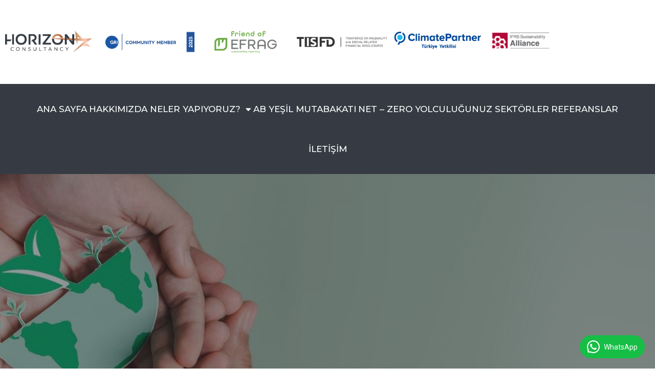

--- FILE ---
content_type: text/html; charset=UTF-8
request_url: https://horizon-limited.com/tr/
body_size: 159645
content:
<!DOCTYPE html>
<html lang="tr">
<head>
	<meta charset="UTF-8">
	<meta name="viewport" content="width=device-width, initial-scale=1.0, viewport-fit=cover" />		<meta name='robots' content='index, follow, max-image-preview:large, max-snippet:-1, max-video-preview:-1' />

	<!-- This site is optimized with the Yoast SEO plugin v26.8 - https://yoast.com/product/yoast-seo-wordpress/ -->
	<title>Horizon Consultancy : AB Yeşil mutabakatı / Net Zero yolculuğu danışmanlığı</title>
	<meta name="description" content="Şirketlerin Yeşil Ekonomi’ye geçiş süreçlerini yönetmek ve Türkiye’de Sürdürülebilir Büyüme alanında çalışmalar yapmak." />
	<link rel="canonical" href="https://horizon-limited.com/tr/" />
	<meta property="og:locale" content="tr_TR" />
	<meta property="og:type" content="article" />
	<meta property="og:title" content="Horizon Consultancy : AB Yeşil mutabakatı / Net Zero yolculuğu danışmanlığı" />
	<meta property="og:description" content="Şirketlerin Yeşil Ekonomi’ye geçiş süreçlerini yönetmek ve Türkiye’de Sürdürülebilir Büyüme alanında çalışmalar yapmak." />
	<meta property="og:url" content="https://horizon-limited.com/tr/" />
	<meta property="og:site_name" content="Horizon Limited" />
	<meta property="article:publisher" content="https://www.facebook.com/HorizonNetZero" />
	<meta property="og:image" content="https://horizon-limited.com/wp-content/uploads/2023/05/etkinlik-9.jpeg" />
	<meta name="twitter:card" content="summary_large_image" />
	<meta name="twitter:site" content="@HorizonNetZero" />
	<meta name="twitter:label1" content="Tahmini okuma süresi" />
	<meta name="twitter:data1" content="15 dakika" />
	<script type="application/ld+json" class="yoast-schema-graph">{"@context":"https://schema.org","@graph":[{"@type":"WebPage","@id":"https://horizon-limited.com/tr/","url":"https://horizon-limited.com/tr/","name":"Horizon Consultancy : AB Yeşil mutabakatı / Net Zero yolculuğu danışmanlığı","isPartOf":{"@id":"https://horizon-limited.com/#website"},"primaryImageOfPage":{"@id":"https://horizon-limited.com/tr/#primaryimage"},"image":{"@id":"https://horizon-limited.com/tr/#primaryimage"},"thumbnailUrl":"https://horizon-limited.com/wp-content/uploads/2023/05/etkinlik-9.jpeg","datePublished":"2024-03-22T15:13:45+00:00","description":"Şirketlerin Yeşil Ekonomi’ye geçiş süreçlerini yönetmek ve Türkiye’de Sürdürülebilir Büyüme alanında çalışmalar yapmak.","breadcrumb":{"@id":"https://horizon-limited.com/tr/#breadcrumb"},"inLanguage":"tr","potentialAction":[{"@type":"ReadAction","target":["https://horizon-limited.com/tr/"]}]},{"@type":"ImageObject","inLanguage":"tr","@id":"https://horizon-limited.com/tr/#primaryimage","url":"https://horizon-limited.com/wp-content/uploads/2023/05/etkinlik-9.jpeg","contentUrl":"https://horizon-limited.com/wp-content/uploads/2023/05/etkinlik-9.jpeg","width":359,"height":270},{"@type":"BreadcrumbList","@id":"https://horizon-limited.com/tr/#breadcrumb","itemListElement":[{"@type":"ListItem","position":1,"name":"Anasayfa","item":"https://horizon-limited.com/"},{"@type":"ListItem","position":2,"name":"tr"}]},{"@type":"WebSite","@id":"https://horizon-limited.com/#website","url":"https://horizon-limited.com/","name":"Horizon Limited","description":"Danışmanlık Hizmetleri","publisher":{"@id":"https://horizon-limited.com/#organization"},"potentialAction":[{"@type":"SearchAction","target":{"@type":"EntryPoint","urlTemplate":"https://horizon-limited.com/?s={search_term_string}"},"query-input":{"@type":"PropertyValueSpecification","valueRequired":true,"valueName":"search_term_string"}}],"inLanguage":"tr"},{"@type":"Organization","@id":"https://horizon-limited.com/#organization","name":"Horizon Limited","url":"https://horizon-limited.com/","logo":{"@type":"ImageObject","inLanguage":"tr","@id":"https://horizon-limited.com/#/schema/logo/image/","url":"https://horizon-limited.com/wp-content/uploads/2023/05/horizon.png","contentUrl":"https://horizon-limited.com/wp-content/uploads/2023/05/horizon.png","width":257,"height":63,"caption":"Horizon Limited"},"image":{"@id":"https://horizon-limited.com/#/schema/logo/image/"},"sameAs":["https://www.facebook.com/HorizonNetZero","https://x.com/HorizonNetZero","https://www.instagram.com/horizonnetzero/","https://www.linkedin.com/in/eser-erginoglu-2bb95635/?originalSubdomain=tr&original_referer=httpshorizon-limited.com"]}]}</script>
	<!-- / Yoast SEO plugin. -->


<link rel='dns-prefetch' href='//www.googletagmanager.com' />
<link rel="alternate" type="application/rss+xml" title="Horizon Limited &raquo; akışı" href="https://horizon-limited.com/feed/" />
<link rel="alternate" type="application/rss+xml" title="Horizon Limited &raquo; yorum akışı" href="https://horizon-limited.com/comments/feed/" />
<link rel="alternate" title="oEmbed (JSON)" type="application/json+oembed" href="https://horizon-limited.com/wp-json/oembed/1.0/embed?url=https%3A%2F%2Fhorizon-limited.com%2Ftr%2F" />
<link rel="alternate" title="oEmbed (XML)" type="text/xml+oembed" href="https://horizon-limited.com/wp-json/oembed/1.0/embed?url=https%3A%2F%2Fhorizon-limited.com%2Ftr%2F&#038;format=xml" />
<style id='wp-img-auto-sizes-contain-inline-css'>
img:is([sizes=auto i],[sizes^="auto," i]){contain-intrinsic-size:3000px 1500px}
/*# sourceURL=wp-img-auto-sizes-contain-inline-css */
</style>
<style id='wp-emoji-styles-inline-css'>

	img.wp-smiley, img.emoji {
		display: inline !important;
		border: none !important;
		box-shadow: none !important;
		height: 1em !important;
		width: 1em !important;
		margin: 0 0.07em !important;
		vertical-align: -0.1em !important;
		background: none !important;
		padding: 0 !important;
	}
/*# sourceURL=wp-emoji-styles-inline-css */
</style>
<style id='classic-theme-styles-inline-css'>
/*! This file is auto-generated */
.wp-block-button__link{color:#fff;background-color:#32373c;border-radius:9999px;box-shadow:none;text-decoration:none;padding:calc(.667em + 2px) calc(1.333em + 2px);font-size:1.125em}.wp-block-file__button{background:#32373c;color:#fff;text-decoration:none}
/*# sourceURL=/wp-includes/css/classic-themes.min.css */
</style>
<style id='global-styles-inline-css'>
:root{--wp--preset--aspect-ratio--square: 1;--wp--preset--aspect-ratio--4-3: 4/3;--wp--preset--aspect-ratio--3-4: 3/4;--wp--preset--aspect-ratio--3-2: 3/2;--wp--preset--aspect-ratio--2-3: 2/3;--wp--preset--aspect-ratio--16-9: 16/9;--wp--preset--aspect-ratio--9-16: 9/16;--wp--preset--color--black: #000000;--wp--preset--color--cyan-bluish-gray: #abb8c3;--wp--preset--color--white: #FFFFFF;--wp--preset--color--pale-pink: #f78da7;--wp--preset--color--vivid-red: #cf2e2e;--wp--preset--color--luminous-vivid-orange: #ff6900;--wp--preset--color--luminous-vivid-amber: #fcb900;--wp--preset--color--light-green-cyan: #7bdcb5;--wp--preset--color--vivid-green-cyan: #00d084;--wp--preset--color--pale-cyan-blue: #8ed1fc;--wp--preset--color--vivid-cyan-blue: #0693e3;--wp--preset--color--vivid-purple: #9b51e0;--wp--preset--color--dark-gray: #28303D;--wp--preset--color--gray: #39414D;--wp--preset--color--green: #D1E4DD;--wp--preset--color--blue: #D1DFE4;--wp--preset--color--purple: #D1D1E4;--wp--preset--color--red: #E4D1D1;--wp--preset--color--orange: #E4DAD1;--wp--preset--color--yellow: #EEEADD;--wp--preset--gradient--vivid-cyan-blue-to-vivid-purple: linear-gradient(135deg,rgb(6,147,227) 0%,rgb(155,81,224) 100%);--wp--preset--gradient--light-green-cyan-to-vivid-green-cyan: linear-gradient(135deg,rgb(122,220,180) 0%,rgb(0,208,130) 100%);--wp--preset--gradient--luminous-vivid-amber-to-luminous-vivid-orange: linear-gradient(135deg,rgb(252,185,0) 0%,rgb(255,105,0) 100%);--wp--preset--gradient--luminous-vivid-orange-to-vivid-red: linear-gradient(135deg,rgb(255,105,0) 0%,rgb(207,46,46) 100%);--wp--preset--gradient--very-light-gray-to-cyan-bluish-gray: linear-gradient(135deg,rgb(238,238,238) 0%,rgb(169,184,195) 100%);--wp--preset--gradient--cool-to-warm-spectrum: linear-gradient(135deg,rgb(74,234,220) 0%,rgb(151,120,209) 20%,rgb(207,42,186) 40%,rgb(238,44,130) 60%,rgb(251,105,98) 80%,rgb(254,248,76) 100%);--wp--preset--gradient--blush-light-purple: linear-gradient(135deg,rgb(255,206,236) 0%,rgb(152,150,240) 100%);--wp--preset--gradient--blush-bordeaux: linear-gradient(135deg,rgb(254,205,165) 0%,rgb(254,45,45) 50%,rgb(107,0,62) 100%);--wp--preset--gradient--luminous-dusk: linear-gradient(135deg,rgb(255,203,112) 0%,rgb(199,81,192) 50%,rgb(65,88,208) 100%);--wp--preset--gradient--pale-ocean: linear-gradient(135deg,rgb(255,245,203) 0%,rgb(182,227,212) 50%,rgb(51,167,181) 100%);--wp--preset--gradient--electric-grass: linear-gradient(135deg,rgb(202,248,128) 0%,rgb(113,206,126) 100%);--wp--preset--gradient--midnight: linear-gradient(135deg,rgb(2,3,129) 0%,rgb(40,116,252) 100%);--wp--preset--gradient--purple-to-yellow: linear-gradient(160deg, #D1D1E4 0%, #EEEADD 100%);--wp--preset--gradient--yellow-to-purple: linear-gradient(160deg, #EEEADD 0%, #D1D1E4 100%);--wp--preset--gradient--green-to-yellow: linear-gradient(160deg, #D1E4DD 0%, #EEEADD 100%);--wp--preset--gradient--yellow-to-green: linear-gradient(160deg, #EEEADD 0%, #D1E4DD 100%);--wp--preset--gradient--red-to-yellow: linear-gradient(160deg, #E4D1D1 0%, #EEEADD 100%);--wp--preset--gradient--yellow-to-red: linear-gradient(160deg, #EEEADD 0%, #E4D1D1 100%);--wp--preset--gradient--purple-to-red: linear-gradient(160deg, #D1D1E4 0%, #E4D1D1 100%);--wp--preset--gradient--red-to-purple: linear-gradient(160deg, #E4D1D1 0%, #D1D1E4 100%);--wp--preset--font-size--small: 18px;--wp--preset--font-size--medium: 20px;--wp--preset--font-size--large: 24px;--wp--preset--font-size--x-large: 42px;--wp--preset--font-size--extra-small: 16px;--wp--preset--font-size--normal: 20px;--wp--preset--font-size--extra-large: 40px;--wp--preset--font-size--huge: 96px;--wp--preset--font-size--gigantic: 144px;--wp--preset--spacing--20: 0.44rem;--wp--preset--spacing--30: 0.67rem;--wp--preset--spacing--40: 1rem;--wp--preset--spacing--50: 1.5rem;--wp--preset--spacing--60: 2.25rem;--wp--preset--spacing--70: 3.38rem;--wp--preset--spacing--80: 5.06rem;--wp--preset--shadow--natural: 6px 6px 9px rgba(0, 0, 0, 0.2);--wp--preset--shadow--deep: 12px 12px 50px rgba(0, 0, 0, 0.4);--wp--preset--shadow--sharp: 6px 6px 0px rgba(0, 0, 0, 0.2);--wp--preset--shadow--outlined: 6px 6px 0px -3px rgb(255, 255, 255), 6px 6px rgb(0, 0, 0);--wp--preset--shadow--crisp: 6px 6px 0px rgb(0, 0, 0);}:where(.is-layout-flex){gap: 0.5em;}:where(.is-layout-grid){gap: 0.5em;}body .is-layout-flex{display: flex;}.is-layout-flex{flex-wrap: wrap;align-items: center;}.is-layout-flex > :is(*, div){margin: 0;}body .is-layout-grid{display: grid;}.is-layout-grid > :is(*, div){margin: 0;}:where(.wp-block-columns.is-layout-flex){gap: 2em;}:where(.wp-block-columns.is-layout-grid){gap: 2em;}:where(.wp-block-post-template.is-layout-flex){gap: 1.25em;}:where(.wp-block-post-template.is-layout-grid){gap: 1.25em;}.has-black-color{color: var(--wp--preset--color--black) !important;}.has-cyan-bluish-gray-color{color: var(--wp--preset--color--cyan-bluish-gray) !important;}.has-white-color{color: var(--wp--preset--color--white) !important;}.has-pale-pink-color{color: var(--wp--preset--color--pale-pink) !important;}.has-vivid-red-color{color: var(--wp--preset--color--vivid-red) !important;}.has-luminous-vivid-orange-color{color: var(--wp--preset--color--luminous-vivid-orange) !important;}.has-luminous-vivid-amber-color{color: var(--wp--preset--color--luminous-vivid-amber) !important;}.has-light-green-cyan-color{color: var(--wp--preset--color--light-green-cyan) !important;}.has-vivid-green-cyan-color{color: var(--wp--preset--color--vivid-green-cyan) !important;}.has-pale-cyan-blue-color{color: var(--wp--preset--color--pale-cyan-blue) !important;}.has-vivid-cyan-blue-color{color: var(--wp--preset--color--vivid-cyan-blue) !important;}.has-vivid-purple-color{color: var(--wp--preset--color--vivid-purple) !important;}.has-black-background-color{background-color: var(--wp--preset--color--black) !important;}.has-cyan-bluish-gray-background-color{background-color: var(--wp--preset--color--cyan-bluish-gray) !important;}.has-white-background-color{background-color: var(--wp--preset--color--white) !important;}.has-pale-pink-background-color{background-color: var(--wp--preset--color--pale-pink) !important;}.has-vivid-red-background-color{background-color: var(--wp--preset--color--vivid-red) !important;}.has-luminous-vivid-orange-background-color{background-color: var(--wp--preset--color--luminous-vivid-orange) !important;}.has-luminous-vivid-amber-background-color{background-color: var(--wp--preset--color--luminous-vivid-amber) !important;}.has-light-green-cyan-background-color{background-color: var(--wp--preset--color--light-green-cyan) !important;}.has-vivid-green-cyan-background-color{background-color: var(--wp--preset--color--vivid-green-cyan) !important;}.has-pale-cyan-blue-background-color{background-color: var(--wp--preset--color--pale-cyan-blue) !important;}.has-vivid-cyan-blue-background-color{background-color: var(--wp--preset--color--vivid-cyan-blue) !important;}.has-vivid-purple-background-color{background-color: var(--wp--preset--color--vivid-purple) !important;}.has-black-border-color{border-color: var(--wp--preset--color--black) !important;}.has-cyan-bluish-gray-border-color{border-color: var(--wp--preset--color--cyan-bluish-gray) !important;}.has-white-border-color{border-color: var(--wp--preset--color--white) !important;}.has-pale-pink-border-color{border-color: var(--wp--preset--color--pale-pink) !important;}.has-vivid-red-border-color{border-color: var(--wp--preset--color--vivid-red) !important;}.has-luminous-vivid-orange-border-color{border-color: var(--wp--preset--color--luminous-vivid-orange) !important;}.has-luminous-vivid-amber-border-color{border-color: var(--wp--preset--color--luminous-vivid-amber) !important;}.has-light-green-cyan-border-color{border-color: var(--wp--preset--color--light-green-cyan) !important;}.has-vivid-green-cyan-border-color{border-color: var(--wp--preset--color--vivid-green-cyan) !important;}.has-pale-cyan-blue-border-color{border-color: var(--wp--preset--color--pale-cyan-blue) !important;}.has-vivid-cyan-blue-border-color{border-color: var(--wp--preset--color--vivid-cyan-blue) !important;}.has-vivid-purple-border-color{border-color: var(--wp--preset--color--vivid-purple) !important;}.has-vivid-cyan-blue-to-vivid-purple-gradient-background{background: var(--wp--preset--gradient--vivid-cyan-blue-to-vivid-purple) !important;}.has-light-green-cyan-to-vivid-green-cyan-gradient-background{background: var(--wp--preset--gradient--light-green-cyan-to-vivid-green-cyan) !important;}.has-luminous-vivid-amber-to-luminous-vivid-orange-gradient-background{background: var(--wp--preset--gradient--luminous-vivid-amber-to-luminous-vivid-orange) !important;}.has-luminous-vivid-orange-to-vivid-red-gradient-background{background: var(--wp--preset--gradient--luminous-vivid-orange-to-vivid-red) !important;}.has-very-light-gray-to-cyan-bluish-gray-gradient-background{background: var(--wp--preset--gradient--very-light-gray-to-cyan-bluish-gray) !important;}.has-cool-to-warm-spectrum-gradient-background{background: var(--wp--preset--gradient--cool-to-warm-spectrum) !important;}.has-blush-light-purple-gradient-background{background: var(--wp--preset--gradient--blush-light-purple) !important;}.has-blush-bordeaux-gradient-background{background: var(--wp--preset--gradient--blush-bordeaux) !important;}.has-luminous-dusk-gradient-background{background: var(--wp--preset--gradient--luminous-dusk) !important;}.has-pale-ocean-gradient-background{background: var(--wp--preset--gradient--pale-ocean) !important;}.has-electric-grass-gradient-background{background: var(--wp--preset--gradient--electric-grass) !important;}.has-midnight-gradient-background{background: var(--wp--preset--gradient--midnight) !important;}.has-small-font-size{font-size: var(--wp--preset--font-size--small) !important;}.has-medium-font-size{font-size: var(--wp--preset--font-size--medium) !important;}.has-large-font-size{font-size: var(--wp--preset--font-size--large) !important;}.has-x-large-font-size{font-size: var(--wp--preset--font-size--x-large) !important;}
:where(.wp-block-post-template.is-layout-flex){gap: 1.25em;}:where(.wp-block-post-template.is-layout-grid){gap: 1.25em;}
:where(.wp-block-term-template.is-layout-flex){gap: 1.25em;}:where(.wp-block-term-template.is-layout-grid){gap: 1.25em;}
:where(.wp-block-columns.is-layout-flex){gap: 2em;}:where(.wp-block-columns.is-layout-grid){gap: 2em;}
:root :where(.wp-block-pullquote){font-size: 1.5em;line-height: 1.6;}
/*# sourceURL=global-styles-inline-css */
</style>
<link rel='stylesheet' id='twenty-twenty-one-style-css' href='https://horizon-limited.com/wp-content/themes/twentytwentyone/style.css?ver=1.8' media='all' />
<link rel='stylesheet' id='twenty-twenty-one-print-style-css' href='https://horizon-limited.com/wp-content/themes/twentytwentyone/assets/css/print.css?ver=1.8' media='print' />
<link rel='stylesheet' id='elementor-frontend-css' href='https://horizon-limited.com/wp-content/plugins/elementor/assets/css/frontend.min.css?ver=3.34.2' media='all' />
<link rel='stylesheet' id='widget-image-css' href='https://horizon-limited.com/wp-content/plugins/elementor/assets/css/widget-image.min.css?ver=3.34.2' media='all' />
<link rel='stylesheet' id='widget-nav-menu-css' href='https://horizon-limited.com/wp-content/plugins/elementor-pro/assets/css/widget-nav-menu.min.css?ver=3.34.1' media='all' />
<link rel='stylesheet' id='e-sticky-css' href='https://horizon-limited.com/wp-content/plugins/elementor-pro/assets/css/modules/sticky.min.css?ver=3.34.1' media='all' />
<link rel='stylesheet' id='widget-heading-css' href='https://horizon-limited.com/wp-content/plugins/elementor/assets/css/widget-heading.min.css?ver=3.34.2' media='all' />
<link rel='stylesheet' id='widget-social-icons-css' href='https://horizon-limited.com/wp-content/plugins/elementor/assets/css/widget-social-icons.min.css?ver=3.34.2' media='all' />
<link rel='stylesheet' id='e-apple-webkit-css' href='https://horizon-limited.com/wp-content/plugins/elementor/assets/css/conditionals/apple-webkit.min.css?ver=3.34.2' media='all' />
<link rel='stylesheet' id='widget-form-css' href='https://horizon-limited.com/wp-content/plugins/elementor-pro/assets/css/widget-form.min.css?ver=3.34.1' media='all' />
<link rel='stylesheet' id='elementor-icons-css' href='https://horizon-limited.com/wp-content/plugins/elementor/assets/lib/eicons/css/elementor-icons.min.css?ver=5.46.0' media='all' />
<link rel='stylesheet' id='elementor-post-6-css' href='https://horizon-limited.com/wp-content/uploads/elementor/css/post-6.css?ver=1769077285' media='all' />
<link rel='stylesheet' id='e-animation-fadeInUp-css' href='https://horizon-limited.com/wp-content/plugins/elementor/assets/lib/animations/styles/fadeInUp.min.css?ver=3.34.2' media='all' />
<link rel='stylesheet' id='swiper-css' href='https://horizon-limited.com/wp-content/plugins/elementor/assets/lib/swiper/v8/css/swiper.min.css?ver=8.4.5' media='all' />
<link rel='stylesheet' id='e-swiper-css' href='https://horizon-limited.com/wp-content/plugins/elementor/assets/css/conditionals/e-swiper.min.css?ver=3.34.2' media='all' />
<link rel='stylesheet' id='widget-slides-css' href='https://horizon-limited.com/wp-content/plugins/elementor-pro/assets/css/widget-slides.min.css?ver=3.34.1' media='all' />
<link rel='stylesheet' id='widget-loop-common-css' href='https://horizon-limited.com/wp-content/plugins/elementor-pro/assets/css/widget-loop-common.min.css?ver=3.34.1' media='all' />
<link rel='stylesheet' id='widget-loop-carousel-css' href='https://horizon-limited.com/wp-content/plugins/elementor-pro/assets/css/widget-loop-carousel.min.css?ver=3.34.1' media='all' />
<link rel='stylesheet' id='elementor-post-657-css' href='https://horizon-limited.com/wp-content/uploads/elementor/css/post-657.css?ver=1769240508' media='all' />
<link rel='stylesheet' id='elementor-post-8-css' href='https://horizon-limited.com/wp-content/uploads/elementor/css/post-8.css?ver=1769080205' media='all' />
<link rel='stylesheet' id='elementor-post-108-css' href='https://horizon-limited.com/wp-content/uploads/elementor/css/post-108.css?ver=1769080304' media='all' />
<link rel='stylesheet' id='elementor-gf-montserrat-css' href='https://fonts.googleapis.com/css?family=Montserrat:100,100italic,200,200italic,300,300italic,400,400italic,500,500italic,600,600italic,700,700italic,800,800italic,900,900italic&#038;display=swap&#038;subset=latin-ext' media='all' />
<link rel='stylesheet' id='elementor-gf-roboto-css' href='https://fonts.googleapis.com/css?family=Roboto:100,100italic,200,200italic,300,300italic,400,400italic,500,500italic,600,600italic,700,700italic,800,800italic,900,900italic&#038;display=swap&#038;subset=latin-ext' media='all' />
<link rel='stylesheet' id='elementor-icons-shared-0-css' href='https://horizon-limited.com/wp-content/plugins/elementor/assets/lib/font-awesome/css/fontawesome.min.css?ver=5.15.3' media='all' />
<link rel='stylesheet' id='elementor-icons-fa-solid-css' href='https://horizon-limited.com/wp-content/plugins/elementor/assets/lib/font-awesome/css/solid.min.css?ver=5.15.3' media='all' />
<link rel='stylesheet' id='elementor-icons-fa-brands-css' href='https://horizon-limited.com/wp-content/plugins/elementor/assets/lib/font-awesome/css/brands.min.css?ver=5.15.3' media='all' />
<script src="https://horizon-limited.com/wp-includes/js/jquery/jquery.min.js?ver=3.7.1" id="jquery-core-js"></script>
<script src="https://horizon-limited.com/wp-includes/js/jquery/jquery-migrate.min.js?ver=3.4.1" id="jquery-migrate-js"></script>

<!-- Site Kit tarafından eklenen Google etiketi (gtag.js) snippet&#039;i -->
<!-- Google Analytics snippet added by Site Kit -->
<script src="https://www.googletagmanager.com/gtag/js?id=GT-KT4BLVH" id="google_gtagjs-js" async></script>
<script id="google_gtagjs-js-after">
window.dataLayer = window.dataLayer || [];function gtag(){dataLayer.push(arguments);}
gtag("set","linker",{"domains":["horizon-limited.com"]});
gtag("js", new Date());
gtag("set", "developer_id.dZTNiMT", true);
gtag("config", "GT-KT4BLVH");
 window._googlesitekit = window._googlesitekit || {}; window._googlesitekit.throttledEvents = []; window._googlesitekit.gtagEvent = (name, data) => { var key = JSON.stringify( { name, data } ); if ( !! window._googlesitekit.throttledEvents[ key ] ) { return; } window._googlesitekit.throttledEvents[ key ] = true; setTimeout( () => { delete window._googlesitekit.throttledEvents[ key ]; }, 5 ); gtag( "event", name, { ...data, event_source: "site-kit" } ); }; 
//# sourceURL=google_gtagjs-js-after
</script>
<link rel="https://api.w.org/" href="https://horizon-limited.com/wp-json/" /><link rel="alternate" title="JSON" type="application/json" href="https://horizon-limited.com/wp-json/wp/v2/pages/657" /><link rel="EditURI" type="application/rsd+xml" title="RSD" href="https://horizon-limited.com/xmlrpc.php?rsd" />
<meta name="generator" content="WordPress 6.9" />
<link rel='shortlink' href='https://horizon-limited.com/?p=657' />
<meta name="generator" content="Site Kit by Google 1.170.0" /><meta name="generator" content="Elementor 3.34.2; features: additional_custom_breakpoints; settings: css_print_method-external, google_font-enabled, font_display-swap">
<script async src='https://d2mpatx37cqexb.cloudfront.net/delightchat-whatsapp-widget/embeds/embed.min.js'></script>
        <script>
          var wa_btnSetting = {"btnColor":"#16BE45","ctaText":"WhatsApp ","cornerRadius":40,"marginBottom":20,"marginLeft":20,"marginRight":20,"btnPosition":"right","whatsAppNumber":"905395843087","welcomeMessage":"Merhaba","zIndex":999999,"btnColorScheme":"light"};
          window.onload = () => {
            _waEmbed(wa_btnSetting);
          };
        </script>


<!-- Google tag (gtag.js) -->
<script async src="https://www.googletagmanager.com/gtag/js?id=AW-16610914664"></script>
<script>
  window.dataLayer = window.dataLayer || [];
  function gtag(){dataLayer.push(arguments);}
  gtag('js', new Date());

  gtag('config', 'AW-16610914664');
</script>
			<style>
				.e-con.e-parent:nth-of-type(n+4):not(.e-lazyloaded):not(.e-no-lazyload),
				.e-con.e-parent:nth-of-type(n+4):not(.e-lazyloaded):not(.e-no-lazyload) * {
					background-image: none !important;
				}
				@media screen and (max-height: 1024px) {
					.e-con.e-parent:nth-of-type(n+3):not(.e-lazyloaded):not(.e-no-lazyload),
					.e-con.e-parent:nth-of-type(n+3):not(.e-lazyloaded):not(.e-no-lazyload) * {
						background-image: none !important;
					}
				}
				@media screen and (max-height: 640px) {
					.e-con.e-parent:nth-of-type(n+2):not(.e-lazyloaded):not(.e-no-lazyload),
					.e-con.e-parent:nth-of-type(n+2):not(.e-lazyloaded):not(.e-no-lazyload) * {
						background-image: none !important;
					}
				}
			</style>
			<link rel="icon" href="https://horizon-limited.com/wp-content/uploads/2023/05/horizoon-fav-150x150.png" sizes="32x32" />
<link rel="icon" href="https://horizon-limited.com/wp-content/uploads/2023/05/horizoon-fav-300x300.png" sizes="192x192" />
<link rel="apple-touch-icon" href="https://horizon-limited.com/wp-content/uploads/2023/05/horizoon-fav-300x300.png" />
<meta name="msapplication-TileImage" content="https://horizon-limited.com/wp-content/uploads/2023/05/horizoon-fav-300x300.png" />
		<style id="wp-custom-css">
			.sub-menu-toggle{
	display:none;
}		</style>
		</head>
<body class="wp-singular page-template page-template-elementor_header_footer page page-id-657 wp-embed-responsive wp-theme-twentytwentyone is-light-theme no-js singular has-main-navigation elementor-default elementor-template-full-width elementor-kit-6 elementor-page elementor-page-657">
		<header data-elementor-type="header" data-elementor-id="8" class="elementor elementor-8 elementor-location-header" data-elementor-post-type="elementor_library">
					<section class="elementor-section elementor-top-section elementor-element elementor-element-ead1d8a elementor-hidden-mobile elementor-section-boxed elementor-section-height-default elementor-section-height-default" data-id="ead1d8a" data-element_type="section">
						<div class="elementor-container elementor-column-gap-default">
					<div class="elementor-column elementor-col-16 elementor-top-column elementor-element elementor-element-f6b4295 elementor-hidden-mobile" data-id="f6b4295" data-element_type="column">
			<div class="elementor-widget-wrap elementor-element-populated">
						<div class="elementor-element elementor-element-512d980 elementor-widget elementor-widget-image" data-id="512d980" data-element_type="widget" data-widget_type="image.default">
				<div class="elementor-widget-container">
																<a href="https://horizon-limited.com/">
							<img width="257" height="63" src="https://horizon-limited.com/wp-content/uploads/2023/05/horizon.png" class="attachment-full size-full wp-image-10" alt="" style="width:100%;height:24.51%;max-width:257px" />								</a>
															</div>
				</div>
					</div>
		</div>
				<div class="elementor-column elementor-col-16 elementor-top-column elementor-element elementor-element-1123c50" data-id="1123c50" data-element_type="column">
			<div class="elementor-widget-wrap elementor-element-populated">
						<div class="elementor-element elementor-element-a8d0ed5 elementor-hidden-tablet elementor-hidden-mobile elementor-widget elementor-widget-image" data-id="a8d0ed5" data-element_type="widget" data-widget_type="image.default">
				<div class="elementor-widget-container">
																<a href="https://horizon-limited.com/horizon-limited">
							<img width="257" height="63" src="https://horizon-limited.com/wp-content/uploads/2023/05/1.png" class="attachment-full size-full wp-image-726" alt="" style="width:100%;height:24.51%;max-width:257px" />								</a>
															</div>
				</div>
					</div>
		</div>
				<div class="elementor-column elementor-col-16 elementor-top-column elementor-element elementor-element-ff01f9d" data-id="ff01f9d" data-element_type="column">
			<div class="elementor-widget-wrap elementor-element-populated">
						<div class="elementor-element elementor-element-ab4ddc7 elementor-hidden-tablet elementor-hidden-mobile elementor-widget elementor-widget-image" data-id="ab4ddc7" data-element_type="widget" data-widget_type="image.default">
				<div class="elementor-widget-container">
																<a href="https://horizon-limited.com/horizon-limited">
							<img width="257" height="63" src="https://horizon-limited.com/wp-content/uploads/2023/05/2.png" class="attachment-full size-full wp-image-727" alt="" style="width:100%;height:24.51%;max-width:257px" />								</a>
															</div>
				</div>
					</div>
		</div>
				<div class="elementor-column elementor-col-16 elementor-top-column elementor-element elementor-element-89dd40c" data-id="89dd40c" data-element_type="column">
			<div class="elementor-widget-wrap elementor-element-populated">
						<div class="elementor-element elementor-element-5082213 elementor-hidden-tablet elementor-hidden-mobile elementor-widget elementor-widget-image" data-id="5082213" data-element_type="widget" data-widget_type="image.default">
				<div class="elementor-widget-container">
																<a href="https://horizon-limited.com/horizon-limited">
							<img loading="lazy" width="257" height="63" src="https://horizon-limited.com/wp-content/uploads/2023/05/3.png" class="attachment-full size-full wp-image-728" alt="" style="width:100%;height:24.51%;max-width:257px" />								</a>
															</div>
				</div>
					</div>
		</div>
				<div class="elementor-column elementor-col-16 elementor-top-column elementor-element elementor-element-437188d" data-id="437188d" data-element_type="column">
			<div class="elementor-widget-wrap elementor-element-populated">
						<div class="elementor-element elementor-element-1a73e1e elementor-hidden-tablet elementor-hidden-mobile elementor-widget elementor-widget-image" data-id="1a73e1e" data-element_type="widget" data-widget_type="image.default">
				<div class="elementor-widget-container">
															<img loading="lazy" width="237" height="47" src="https://horizon-limited.com/wp-content/uploads/2023/05/horizon-climate-tr.png" class="attachment-full size-full wp-image-110" alt="" style="width:100%;height:19.83%;max-width:237px" />															</div>
				</div>
					</div>
		</div>
				<div class="elementor-column elementor-col-16 elementor-top-column elementor-element elementor-element-9aa7937" data-id="9aa7937" data-element_type="column">
			<div class="elementor-widget-wrap elementor-element-populated">
						<div class="elementor-element elementor-element-1365def elementor-hidden-tablet elementor-hidden-mobile elementor-widget elementor-widget-image" data-id="1365def" data-element_type="widget" data-widget_type="image.default">
				<div class="elementor-widget-container">
															<img loading="lazy" width="237" height="47" src="https://horizon-limited.com/wp-content/uploads/2023/05/Adsiz-tasim.png" class="attachment-full size-full wp-image-663" alt="" style="width:100%;height:19.83%;max-width:237px" />															</div>
				</div>
					</div>
		</div>
					</div>
		</section>
				<header class="elementor-section elementor-top-section elementor-element elementor-element-846e5ab elementor-section-content-middle elementor-section-height-min-height elementor-hidden-desktop elementor-section-boxed elementor-section-height-default elementor-section-items-middle" data-id="846e5ab" data-element_type="section" data-settings="{&quot;background_background&quot;:&quot;classic&quot;}">
						<div class="elementor-container elementor-column-gap-default">
					<div class="elementor-column elementor-col-50 elementor-top-column elementor-element elementor-element-1c95ccf" data-id="1c95ccf" data-element_type="column">
			<div class="elementor-widget-wrap elementor-element-populated">
						<div class="elementor-element elementor-element-51bc30e elementor-widget elementor-widget-image" data-id="51bc30e" data-element_type="widget" data-widget_type="image.default">
				<div class="elementor-widget-container">
																<a href="https://horizon-limited.com/horizon-limited">
							<img width="257" height="63" src="https://horizon-limited.com/wp-content/uploads/2023/05/horizon.png" class="attachment-full size-full wp-image-10" alt="" style="width:100%;height:24.51%;max-width:257px" />								</a>
															</div>
				</div>
					</div>
		</div>
				<div class="elementor-column elementor-col-50 elementor-top-column elementor-element elementor-element-6737307" data-id="6737307" data-element_type="column">
			<div class="elementor-widget-wrap elementor-element-populated">
						<div class="elementor-element elementor-element-2eda362 elementor-hidden-desktop elementor-widget elementor-widget-image" data-id="2eda362" data-element_type="widget" data-widget_type="image.default">
				<div class="elementor-widget-container">
															<img loading="lazy" width="257" height="63" src="https://horizon-limited.com/wp-content/uploads/2023/05/4.png" class="attachment-full size-full wp-image-731" alt="" style="width:100%;height:24.51%;max-width:257px" />															</div>
				</div>
					</div>
		</div>
					</div>
		</header>
				<nav class="elementor-section elementor-top-section elementor-element elementor-element-43d9de35 elementor-section-full_width elementor-section-height-default elementor-section-height-default" data-id="43d9de35" data-element_type="section" data-settings="{&quot;background_background&quot;:&quot;classic&quot;,&quot;sticky&quot;:&quot;top&quot;,&quot;sticky_on&quot;:[&quot;desktop&quot;,&quot;tablet&quot;,&quot;mobile&quot;],&quot;sticky_offset&quot;:0,&quot;sticky_effects_offset&quot;:0,&quot;sticky_anchor_link_offset&quot;:0}">
						<div class="elementor-container elementor-column-gap-default">
					<div class="elementor-column elementor-col-100 elementor-top-column elementor-element elementor-element-58e6cfd4" data-id="58e6cfd4" data-element_type="column">
			<div class="elementor-widget-wrap elementor-element-populated">
						<div class="elementor-element elementor-element-6ca797cd elementor-nav-menu__align-justify elementor-nav-menu--dropdown-mobile elementor-nav-menu--stretch elementor-widget__width-initial elementor-nav-menu__text-align-aside elementor-nav-menu--toggle elementor-nav-menu--burger elementor-widget elementor-widget-nav-menu" data-id="6ca797cd" data-element_type="widget" data-settings="{&quot;full_width&quot;:&quot;stretch&quot;,&quot;layout&quot;:&quot;horizontal&quot;,&quot;submenu_icon&quot;:{&quot;value&quot;:&quot;&lt;i class=\&quot;fas fa-caret-down\&quot; aria-hidden=\&quot;true\&quot;&gt;&lt;\/i&gt;&quot;,&quot;library&quot;:&quot;fa-solid&quot;},&quot;toggle&quot;:&quot;burger&quot;}" data-widget_type="nav-menu.default">
				<div class="elementor-widget-container">
								<nav aria-label="Menü" class="elementor-nav-menu--main elementor-nav-menu__container elementor-nav-menu--layout-horizontal e--pointer-underline e--animation-grow">
				<ul id="menu-1-6ca797cd" class="elementor-nav-menu"><li class="menu-item menu-item-type-post_type menu-item-object-page menu-item-home menu-item-34"><a href="https://horizon-limited.com/" class="elementor-item">Ana Sayfa</a></li>
<li class="menu-item menu-item-type-post_type menu-item-object-page menu-item-28"><a href="https://horizon-limited.com/hakkimizda/" class="elementor-item">Hakkımızda</a></li>
<li class="menu-item menu-item-type-custom menu-item-object-custom menu-item-has-children menu-item-373"><a href="#" class="elementor-item elementor-item-anchor">Neler Yapıyoruz?</a><button class="sub-menu-toggle" aria-expanded="false" onClick="twentytwentyoneExpandSubMenu(this)"><span class="icon-plus"><svg class="svg-icon" width="18" height="18" aria-hidden="true" role="img" focusable="false" viewBox="0 0 24 24" fill="none" xmlns="http://www.w3.org/2000/svg"><path fill-rule="evenodd" clip-rule="evenodd" d="M18 11.2h-5.2V6h-1.6v5.2H6v1.6h5.2V18h1.6v-5.2H18z" fill="currentColor"/></svg></span><span class="icon-minus"><svg class="svg-icon" width="18" height="18" aria-hidden="true" role="img" focusable="false" viewBox="0 0 24 24" fill="none" xmlns="http://www.w3.org/2000/svg"><path fill-rule="evenodd" clip-rule="evenodd" d="M6 11h12v2H6z" fill="currentColor"/></svg></span><span class="screen-reader-text">Menüyü aç</span></button>
<ul class="sub-menu elementor-nav-menu--dropdown">
	<li class="menu-item menu-item-type-post_type menu-item-object-page menu-item-374"><a href="https://horizon-limited.com/karbon-azaltma-yol-haritasi/" class="elementor-sub-item">Karbon Azaltma Yol Haritası</a></li>
	<li class="menu-item menu-item-type-post_type menu-item-object-page menu-item-375"><a href="https://horizon-limited.com/karbon-ayak-izi-raporlama/" class="elementor-sub-item">Karbon Ayak İzi Raporlama</a></li>
	<li class="menu-item menu-item-type-post_type menu-item-object-page menu-item-376"><a href="https://horizon-limited.com/karbon-denklestirme/" class="elementor-sub-item">Karbon Denkleştirme</a></li>
	<li class="menu-item menu-item-type-post_type menu-item-object-page menu-item-377"><a href="https://horizon-limited.com/surdurulebilirlik-raporu/" class="elementor-sub-item">Sürdürülebilirlik Raporu</a></li>
	<li class="menu-item menu-item-type-post_type menu-item-object-page menu-item-378"><a href="https://horizon-limited.com/egitimler/" class="elementor-sub-item">Eğitimler</a></li>
</ul>
</li>
<li class="menu-item menu-item-type-post_type menu-item-object-page menu-item-27"><a href="https://horizon-limited.com/ab-yesil-mutabakati/" class="elementor-item">AB Yeşil Mutabakatı</a></li>
<li class="menu-item menu-item-type-post_type menu-item-object-page menu-item-30"><a href="https://horizon-limited.com/net-zero-yolculugunuz/" class="elementor-item">NET – ZERO Yolculuğunuz</a></li>
<li class="menu-item menu-item-type-post_type menu-item-object-page menu-item-32"><a href="https://horizon-limited.com/sektorler/" class="elementor-item">Sektörler</a></li>
<li class="menu-item menu-item-type-post_type menu-item-object-page menu-item-31"><a href="https://horizon-limited.com/referanslar/" class="elementor-item">Referanslar</a></li>
<li class="menu-item menu-item-type-post_type menu-item-object-page menu-item-29"><a href="https://horizon-limited.com/iletisim/" class="elementor-item">İletişim</a></li>
</ul>			</nav>
					<div class="elementor-menu-toggle" role="button" tabindex="0" aria-label="Menu Toggle" aria-expanded="false">
			<i aria-hidden="true" role="presentation" class="elementor-menu-toggle__icon--open eicon-menu-bar"></i><i aria-hidden="true" role="presentation" class="elementor-menu-toggle__icon--close eicon-close"></i>		</div>
					<nav class="elementor-nav-menu--dropdown elementor-nav-menu__container" aria-hidden="true">
				<ul id="menu-2-6ca797cd" class="elementor-nav-menu"><li class="menu-item menu-item-type-post_type menu-item-object-page menu-item-home menu-item-34"><a href="https://horizon-limited.com/" class="elementor-item" tabindex="-1">Ana Sayfa</a></li>
<li class="menu-item menu-item-type-post_type menu-item-object-page menu-item-28"><a href="https://horizon-limited.com/hakkimizda/" class="elementor-item" tabindex="-1">Hakkımızda</a></li>
<li class="menu-item menu-item-type-custom menu-item-object-custom menu-item-has-children menu-item-373"><a href="#" class="elementor-item elementor-item-anchor" tabindex="-1">Neler Yapıyoruz?</a><button class="sub-menu-toggle" aria-expanded="false" onClick="twentytwentyoneExpandSubMenu(this)"><span class="icon-plus"><svg class="svg-icon" width="18" height="18" aria-hidden="true" role="img" focusable="false" viewBox="0 0 24 24" fill="none" xmlns="http://www.w3.org/2000/svg"><path fill-rule="evenodd" clip-rule="evenodd" d="M18 11.2h-5.2V6h-1.6v5.2H6v1.6h5.2V18h1.6v-5.2H18z" fill="currentColor"/></svg></span><span class="icon-minus"><svg class="svg-icon" width="18" height="18" aria-hidden="true" role="img" focusable="false" viewBox="0 0 24 24" fill="none" xmlns="http://www.w3.org/2000/svg"><path fill-rule="evenodd" clip-rule="evenodd" d="M6 11h12v2H6z" fill="currentColor"/></svg></span><span class="screen-reader-text">Menüyü aç</span></button>
<ul class="sub-menu elementor-nav-menu--dropdown">
	<li class="menu-item menu-item-type-post_type menu-item-object-page menu-item-374"><a href="https://horizon-limited.com/karbon-azaltma-yol-haritasi/" class="elementor-sub-item" tabindex="-1">Karbon Azaltma Yol Haritası</a></li>
	<li class="menu-item menu-item-type-post_type menu-item-object-page menu-item-375"><a href="https://horizon-limited.com/karbon-ayak-izi-raporlama/" class="elementor-sub-item" tabindex="-1">Karbon Ayak İzi Raporlama</a></li>
	<li class="menu-item menu-item-type-post_type menu-item-object-page menu-item-376"><a href="https://horizon-limited.com/karbon-denklestirme/" class="elementor-sub-item" tabindex="-1">Karbon Denkleştirme</a></li>
	<li class="menu-item menu-item-type-post_type menu-item-object-page menu-item-377"><a href="https://horizon-limited.com/surdurulebilirlik-raporu/" class="elementor-sub-item" tabindex="-1">Sürdürülebilirlik Raporu</a></li>
	<li class="menu-item menu-item-type-post_type menu-item-object-page menu-item-378"><a href="https://horizon-limited.com/egitimler/" class="elementor-sub-item" tabindex="-1">Eğitimler</a></li>
</ul>
</li>
<li class="menu-item menu-item-type-post_type menu-item-object-page menu-item-27"><a href="https://horizon-limited.com/ab-yesil-mutabakati/" class="elementor-item" tabindex="-1">AB Yeşil Mutabakatı</a></li>
<li class="menu-item menu-item-type-post_type menu-item-object-page menu-item-30"><a href="https://horizon-limited.com/net-zero-yolculugunuz/" class="elementor-item" tabindex="-1">NET – ZERO Yolculuğunuz</a></li>
<li class="menu-item menu-item-type-post_type menu-item-object-page menu-item-32"><a href="https://horizon-limited.com/sektorler/" class="elementor-item" tabindex="-1">Sektörler</a></li>
<li class="menu-item menu-item-type-post_type menu-item-object-page menu-item-31"><a href="https://horizon-limited.com/referanslar/" class="elementor-item" tabindex="-1">Referanslar</a></li>
<li class="menu-item menu-item-type-post_type menu-item-object-page menu-item-29"><a href="https://horizon-limited.com/iletisim/" class="elementor-item" tabindex="-1">İletişim</a></li>
</ul>			</nav>
						</div>
				</div>
					</div>
		</div>
					</div>
		</nav>
				</header>
				<div data-elementor-type="wp-page" data-elementor-id="657" class="elementor elementor-657" data-elementor-post-type="page">
						<section class="elementor-section elementor-top-section elementor-element elementor-element-febb4c3 elementor-section-full_width elementor-section-height-default elementor-section-height-default" data-id="febb4c3" data-element_type="section">
						<div class="elementor-container elementor-column-gap-no">
					<div class="elementor-column elementor-col-100 elementor-top-column elementor-element elementor-element-d2079a4" data-id="d2079a4" data-element_type="column">
			<div class="elementor-widget-wrap elementor-element-populated">
						<div class="elementor-element elementor-element-d95e447 elementor-hidden-desktop elementor--h-position-center elementor--v-position-middle elementor-pagination-position-inside elementor-widget elementor-widget-slides" data-id="d95e447" data-element_type="widget" data-settings="{&quot;navigation&quot;:&quot;dots&quot;,&quot;autoplay&quot;:&quot;yes&quot;,&quot;pause_on_hover&quot;:&quot;yes&quot;,&quot;pause_on_interaction&quot;:&quot;yes&quot;,&quot;autoplay_speed&quot;:5000,&quot;infinite&quot;:&quot;yes&quot;,&quot;transition&quot;:&quot;slide&quot;,&quot;transition_speed&quot;:500}" data-widget_type="slides.default">
				<div class="elementor-widget-container">
									<div class="elementor-swiper">
					<div class="elementor-slides-wrapper elementor-main-swiper swiper" role="region" aria-roledescription="carousel" aria-label="Slides" dir="ltr" data-animation="fadeInUp">
				<div class="swiper-wrapper elementor-slides">
										<div class="elementor-repeater-item-e196e6b swiper-slide" role="group" aria-roledescription="slide"><div class="swiper-slide-bg" role="img" aria-label="1"></div><div class="swiper-slide-inner" ><div class="swiper-slide-contents"><div class="elementor-slide-heading">AB YEŞİL MUTABAKATI</div></div></div></div><div class="elementor-repeater-item-fa78d18 swiper-slide" role="group" aria-roledescription="slide"><div class="swiper-slide-bg" role="img" aria-label="3"></div><a class="swiper-slide-inner" href="https://horizon-limited.com/karbon-ayak-izi-raporlama/"><div class="swiper-slide-contents"><div class="elementor-slide-heading">Karbon Ayak İzi Raporlama</div><div class="elementor-slide-description"> </div><div  class="elementor-button elementor-slide-button elementor-size-sm">Neler Yapıyoruz?</div></div></a></div><div class="elementor-repeater-item-da4c4f8 swiper-slide" role="group" aria-roledescription="slide"><div class="swiper-slide-bg" role="img" aria-label="karbon-azaltma-yol-haritasi-13"></div><a class="swiper-slide-inner" href="https://horizon-limited.com/karbon-azaltma-yol-haritasi/"><div class="swiper-slide-contents"><div class="elementor-slide-heading">Karbon Azaltma Yol Haritası</div><div class="elementor-slide-description"> </div><div  class="elementor-button elementor-slide-button elementor-size-sm">Neler Yapıyoruz?</div></div></a></div><div class="elementor-repeater-item-3623df1 swiper-slide" role="group" aria-roledescription="slide"><div class="swiper-slide-bg" role="img" aria-label="karbon-denklestirme-12"></div><a class="swiper-slide-inner" href="https://horizon-limited.com/karbon-denklestirme/"><div class="swiper-slide-contents"><div class="elementor-slide-heading">Karbon Denkleştirme</div><div class="elementor-slide-description"> </div><div  class="elementor-button elementor-slide-button elementor-size-sm">Neler Yapıyoruz?</div></div></a></div><div class="elementor-repeater-item-77afe47 swiper-slide" role="group" aria-roledescription="slide"><div class="swiper-slide-bg" role="img" aria-label="surdurulebilirlik-raporu-14"></div><a class="swiper-slide-inner" href="https://horizon-limited.com/surdurulebilirlik-raporu/"><div class="swiper-slide-contents"><div class="elementor-slide-heading">Sürdürülebilirlik Raporu</div><div class="elementor-slide-description"> </div><div  class="elementor-button elementor-slide-button elementor-size-sm">Neler Yapıyoruz?</div></div></a></div><div class="elementor-repeater-item-c7b83bb swiper-slide" role="group" aria-roledescription="slide"><div class="swiper-slide-bg" role="img" aria-label="egitim"></div><a class="swiper-slide-inner" href="https://horizon-limited.com/egitimler/"><div class="swiper-slide-contents"><div class="elementor-slide-heading">Eğitimler</div><div class="elementor-slide-description"> </div><div  class="elementor-button elementor-slide-button elementor-size-sm">Neler Yapıyoruz?</div></div></a></div>				</div>
																				<div class="swiper-pagination"></div>
												</div>
				</div>
								</div>
				</div>
				<div class="elementor-element elementor-element-a596b7b elementor-hidden-tablet elementor-hidden-mobile elementor--h-position-center elementor--v-position-middle elementor-pagination-position-inside elementor-widget elementor-widget-slides" data-id="a596b7b" data-element_type="widget" data-settings="{&quot;navigation&quot;:&quot;dots&quot;,&quot;autoplay&quot;:&quot;yes&quot;,&quot;pause_on_hover&quot;:&quot;yes&quot;,&quot;pause_on_interaction&quot;:&quot;yes&quot;,&quot;autoplay_speed&quot;:5000,&quot;infinite&quot;:&quot;yes&quot;,&quot;transition&quot;:&quot;slide&quot;,&quot;transition_speed&quot;:500}" data-widget_type="slides.default">
				<div class="elementor-widget-container">
									<div class="elementor-swiper">
					<div class="elementor-slides-wrapper elementor-main-swiper swiper" role="region" aria-roledescription="carousel" aria-label="Slides" dir="ltr" data-animation="fadeInUp">
				<div class="swiper-wrapper elementor-slides">
										<div class="elementor-repeater-item-e196e6b swiper-slide" role="group" aria-roledescription="slide"><div class="swiper-slide-bg" role="img" aria-label="1"></div><div class="swiper-slide-inner" ><div class="swiper-slide-contents"><div class="elementor-slide-heading">AB YEŞİL MUTABAKATI</div></div></div></div><div class="elementor-repeater-item-fa78d18 swiper-slide" role="group" aria-roledescription="slide"><div class="swiper-slide-bg" role="img" aria-label="3"></div><a class="swiper-slide-inner" href="https://horizon-limited.com/karbon-ayak-izi-raporlama/"><div class="swiper-slide-contents"><div class="elementor-slide-heading">Karbon Ayak İzi Raporlama</div><div class="elementor-slide-description"> </div><div  class="elementor-button elementor-slide-button elementor-size-sm">Neler Yapıyoruz?</div></div></a></div><div class="elementor-repeater-item-da4c4f8 swiper-slide" role="group" aria-roledescription="slide"><div class="swiper-slide-bg" role="img" aria-label="karbon-azaltma-yol-haritasi-13"></div><a class="swiper-slide-inner" href="https://horizon-limited.com/karbon-azaltma-yol-haritasi/"><div class="swiper-slide-contents"><div class="elementor-slide-heading">Karbon Azaltma Yol Haritası</div><div class="elementor-slide-description"> </div><div  class="elementor-button elementor-slide-button elementor-size-sm">Neler Yapıyoruz?</div></div></a></div><div class="elementor-repeater-item-3623df1 swiper-slide" role="group" aria-roledescription="slide"><div class="swiper-slide-bg" role="img" aria-label="karbon-denklestirme-12"></div><a class="swiper-slide-inner" href="https://horizon-limited.com/karbon-denklestirme/"><div class="swiper-slide-contents"><div class="elementor-slide-heading">Karbon Denkleştirme</div><div class="elementor-slide-description"> </div><div  class="elementor-button elementor-slide-button elementor-size-sm">Neler Yapıyoruz?</div></div></a></div><div class="elementor-repeater-item-77afe47 swiper-slide" role="group" aria-roledescription="slide"><div class="swiper-slide-bg" role="img" aria-label="surdurulebilirlik-raporu-14"></div><a class="swiper-slide-inner" href="https://horizon-limited.com/surdurulebilirlik-raporu/"><div class="swiper-slide-contents"><div class="elementor-slide-heading">Sürdürülebilirlik Raporu</div><div class="elementor-slide-description"> </div><div  class="elementor-button elementor-slide-button elementor-size-sm">Neler Yapıyoruz?</div></div></a></div><div class="elementor-repeater-item-c7b83bb swiper-slide" role="group" aria-roledescription="slide"><div class="swiper-slide-bg" role="img" aria-label="egitim"></div><a class="swiper-slide-inner" href="https://horizon-limited.com/egitimler/"><div class="swiper-slide-contents"><div class="elementor-slide-heading">Eğitimler</div><div class="elementor-slide-description"> </div><div  class="elementor-button elementor-slide-button elementor-size-sm">Neler Yapıyoruz?</div></div></a></div>				</div>
																				<div class="swiper-pagination"></div>
												</div>
				</div>
								</div>
				</div>
					</div>
		</div>
					</div>
		</section>
				<section class="elementor-section elementor-top-section elementor-element elementor-element-6eddc795 elementor-section-content-middle elementor-section-boxed elementor-section-height-default elementor-section-height-default" data-id="6eddc795" data-element_type="section">
						<div class="elementor-container elementor-column-gap-no">
					<div class="elementor-column elementor-col-100 elementor-top-column elementor-element elementor-element-614fee92" data-id="614fee92" data-element_type="column">
			<div class="elementor-widget-wrap elementor-element-populated">
						<div class="elementor-element elementor-element-149b23b4 elementor-widget elementor-widget-heading" data-id="149b23b4" data-element_type="widget" data-widget_type="heading.default">
				<div class="elementor-widget-container">
					<h4 class="elementor-heading-title elementor-size-default">Size Nasıl Destek Olabiliriz?</h4>				</div>
				</div>
				<section class="elementor-section elementor-inner-section elementor-element elementor-element-51aeb190 elementor-section-boxed elementor-section-height-default elementor-section-height-default" data-id="51aeb190" data-element_type="section">
						<div class="elementor-container elementor-column-gap-wider">
					<div class="elementor-column elementor-col-33 elementor-inner-column elementor-element elementor-element-5ab1e39f" data-id="5ab1e39f" data-element_type="column">
			<div class="elementor-widget-wrap elementor-element-populated">
						<div class="elementor-element elementor-element-690b4aef elementor-widget elementor-widget-heading" data-id="690b4aef" data-element_type="widget" data-widget_type="heading.default">
				<div class="elementor-widget-container">
					<h2 class="elementor-heading-title elementor-size-default">Karbon Ayak İzi<br> Ölçümü</h2>				</div>
				</div>
					</div>
		</div>
				<div class="elementor-column elementor-col-33 elementor-inner-column elementor-element elementor-element-7199735c" data-id="7199735c" data-element_type="column">
			<div class="elementor-widget-wrap elementor-element-populated">
						<div class="elementor-element elementor-element-287c2a88 elementor-widget elementor-widget-heading" data-id="287c2a88" data-element_type="widget" data-widget_type="heading.default">
				<div class="elementor-widget-container">
					<h2 class="elementor-heading-title elementor-size-default">CDP Danışmanlığı</h2>				</div>
				</div>
					</div>
		</div>
				<div class="elementor-column elementor-col-33 elementor-inner-column elementor-element elementor-element-3f72120" data-id="3f72120" data-element_type="column">
			<div class="elementor-widget-wrap elementor-element-populated">
						<div class="elementor-element elementor-element-4521cad1 elementor-widget elementor-widget-heading" data-id="4521cad1" data-element_type="widget" data-widget_type="heading.default">
				<div class="elementor-widget-container">
					<h2 class="elementor-heading-title elementor-size-default">SBTi Danışmanlığı</h2>				</div>
				</div>
					</div>
		</div>
					</div>
		</section>
				<section class="elementor-section elementor-inner-section elementor-element elementor-element-5b092a elementor-section-boxed elementor-section-height-default elementor-section-height-default" data-id="5b092a" data-element_type="section">
						<div class="elementor-container elementor-column-gap-wider">
					<div class="elementor-column elementor-col-33 elementor-inner-column elementor-element elementor-element-6e3ec49d" data-id="6e3ec49d" data-element_type="column">
			<div class="elementor-widget-wrap elementor-element-populated">
						<div class="elementor-element elementor-element-533cf454 elementor-widget elementor-widget-heading" data-id="533cf454" data-element_type="widget" data-widget_type="heading.default">
				<div class="elementor-widget-container">
					<h2 class="elementor-heading-title elementor-size-default">GRI Uyumlu Sürdürülebilirlik Raporlaması</h2>				</div>
				</div>
					</div>
		</div>
				<div class="elementor-column elementor-col-33 elementor-inner-column elementor-element elementor-element-2f3cfcce" data-id="2f3cfcce" data-element_type="column">
			<div class="elementor-widget-wrap elementor-element-populated">
						<div class="elementor-element elementor-element-5a22d23d elementor-widget elementor-widget-heading" data-id="5a22d23d" data-element_type="widget" data-widget_type="heading.default">
				<div class="elementor-widget-container">
					<h2 class="elementor-heading-title elementor-size-default">Gold ve Vera Standartlarda Karbon Kredileri</h2>				</div>
				</div>
					</div>
		</div>
				<div class="elementor-column elementor-col-33 elementor-inner-column elementor-element elementor-element-794ba1de" data-id="794ba1de" data-element_type="column">
			<div class="elementor-widget-wrap elementor-element-populated">
						<div class="elementor-element elementor-element-379d7e08 elementor-widget elementor-widget-heading" data-id="379d7e08" data-element_type="widget" data-widget_type="heading.default">
				<div class="elementor-widget-container">
					<h2 class="elementor-heading-title elementor-size-default">IREC Sertifikaları ve<br> GCC Karbon Kredisi Sertifikalandırılması</h2>				</div>
				</div>
					</div>
		</div>
					</div>
		</section>
					</div>
		</div>
					</div>
		</section>
				<section class="elementor-section elementor-top-section elementor-element elementor-element-72c8da1 elementor-section-full_width elementor-hidden-tablet elementor-hidden-mobile elementor-section-height-default elementor-section-height-default" data-id="72c8da1" data-element_type="section">
						<div class="elementor-container elementor-column-gap-default">
					<div class="elementor-column elementor-col-100 elementor-top-column elementor-element elementor-element-adbebb1" data-id="adbebb1" data-element_type="column" data-settings="{&quot;background_background&quot;:&quot;slideshow&quot;,&quot;background_slideshow_gallery&quot;:[{&quot;id&quot;:69,&quot;url&quot;:&quot;https:\/\/horizon-limited.com\/wp-content\/uploads\/2023\/05\/sectors-bg.jpeg&quot;}],&quot;background_slideshow_slide_duration&quot;:5000,&quot;background_slideshow_slide_transition&quot;:&quot;fade&quot;,&quot;background_slideshow_transition_duration&quot;:500}">
			<div class="elementor-widget-wrap elementor-element-populated">
						<section class="elementor-section elementor-inner-section elementor-element elementor-element-de8d750 elementor-section-boxed elementor-section-height-default elementor-section-height-default" data-id="de8d750" data-element_type="section">
						<div class="elementor-container elementor-column-gap-default">
					<div class="elementor-column elementor-col-100 elementor-inner-column elementor-element elementor-element-c197b3f" data-id="c197b3f" data-element_type="column">
			<div class="elementor-widget-wrap elementor-element-populated">
						<div class="elementor-element elementor-element-489bdaa elementor-widget elementor-widget-heading" data-id="489bdaa" data-element_type="widget" data-widget_type="heading.default">
				<div class="elementor-widget-container">
					<h2 class="elementor-heading-title elementor-size-default">Hangi Sektörlerde Hizmet Veriyoruz?</h2>				</div>
				</div>
				<div class="elementor-element elementor-element-317837d elementor-widget elementor-widget-text-editor" data-id="317837d" data-element_type="widget" data-widget_type="text-editor.default">
				<div class="elementor-widget-container">
									<p>• Perakende, Tarım ve Gıda Ürünleri<br />• Kimyevi Maddeler<br />• Otomotiv Endüstrisi<br />• Elektrik Elektronik<br />• Makine ve Aksamları<br />• Demir Çelik, Aluminyum, Bakır, Kompozit<br />• Çimento Cam Seramik Ürünleri<br />• Tekstil ve Konfeksiyon</p>								</div>
				</div>
				<div class="elementor-element elementor-element-fd18822 elementor-widget elementor-widget-button" data-id="fd18822" data-element_type="widget" data-widget_type="button.default">
				<div class="elementor-widget-container">
									<div class="elementor-button-wrapper">
					<a class="elementor-button elementor-button-link elementor-size-sm" href="#">
						<span class="elementor-button-content-wrapper">
									<span class="elementor-button-text">Tüm Sektörler</span>
					</span>
					</a>
				</div>
								</div>
				</div>
					</div>
		</div>
					</div>
		</section>
					</div>
		</div>
					</div>
		</section>
				<section class="elementor-section elementor-top-section elementor-element elementor-element-3994639 elementor-section-full_width elementor-hidden-desktop elementor-section-height-default elementor-section-height-default" data-id="3994639" data-element_type="section">
						<div class="elementor-container elementor-column-gap-default">
					<div class="elementor-column elementor-col-100 elementor-top-column elementor-element elementor-element-f62a0af" data-id="f62a0af" data-element_type="column" data-settings="{&quot;background_background&quot;:&quot;slideshow&quot;,&quot;background_slideshow_gallery&quot;:[{&quot;id&quot;:638,&quot;url&quot;:&quot;https:\/\/horizon-limited.com\/wp-content\/uploads\/2023\/05\/ligiokpbns.png&quot;}],&quot;background_slideshow_slide_duration&quot;:5000,&quot;background_slideshow_slide_transition&quot;:&quot;fade&quot;,&quot;background_slideshow_transition_duration&quot;:500}">
			<div class="elementor-widget-wrap elementor-element-populated">
						<section class="elementor-section elementor-inner-section elementor-element elementor-element-895db6f elementor-section-boxed elementor-section-height-default elementor-section-height-default" data-id="895db6f" data-element_type="section">
						<div class="elementor-container elementor-column-gap-default">
					<div class="elementor-column elementor-col-100 elementor-inner-column elementor-element elementor-element-2a718f1" data-id="2a718f1" data-element_type="column">
			<div class="elementor-widget-wrap elementor-element-populated">
						<div class="elementor-element elementor-element-3cd4c80 elementor-widget elementor-widget-heading" data-id="3cd4c80" data-element_type="widget" data-widget_type="heading.default">
				<div class="elementor-widget-container">
					<h2 class="elementor-heading-title elementor-size-default">Hangi Sektörlerde Hizmet Veriyoruz?</h2>				</div>
				</div>
				<div class="elementor-element elementor-element-a0436ee elementor-widget elementor-widget-text-editor" data-id="a0436ee" data-element_type="widget" data-widget_type="text-editor.default">
				<div class="elementor-widget-container">
									<p>• Perakende, Tarım ve Gıda Ürünleri<br />• Kimyevi Maddeler<br />• Otomotiv Endüstrisi<br />• Elektrik Elektronik<br />• Makine ve Aksamları<br />• Demir Çelik, Aluminyum, Bakır, Kompozit<br />• Çimento Cam Seramik Ürünleri<br />• Tekstil ve Konfeksiyon</p>								</div>
				</div>
				<div class="elementor-element elementor-element-9ca86c5 elementor-widget elementor-widget-button" data-id="9ca86c5" data-element_type="widget" data-widget_type="button.default">
				<div class="elementor-widget-container">
									<div class="elementor-button-wrapper">
					<a class="elementor-button elementor-button-link elementor-size-sm" href="#">
						<span class="elementor-button-content-wrapper">
									<span class="elementor-button-text">Tüm Sektörler</span>
					</span>
					</a>
				</div>
								</div>
				</div>
					</div>
		</div>
					</div>
		</section>
					</div>
		</div>
					</div>
		</section>
				<section class="elementor-section elementor-top-section elementor-element elementor-element-498a994 elementor-section-full_width elementor-section-height-default elementor-section-height-default" data-id="498a994" data-element_type="section">
						<div class="elementor-container elementor-column-gap-default">
					<div class="elementor-column elementor-col-100 elementor-top-column elementor-element elementor-element-bf5c1fc" data-id="bf5c1fc" data-element_type="column">
			<div class="elementor-widget-wrap elementor-element-populated">
						<section class="elementor-section elementor-inner-section elementor-element elementor-element-d6f953f elementor-section-boxed elementor-section-height-default elementor-section-height-default" data-id="d6f953f" data-element_type="section">
						<div class="elementor-container elementor-column-gap-default">
					<div class="elementor-column elementor-col-50 elementor-inner-column elementor-element elementor-element-57497a3" data-id="57497a3" data-element_type="column">
			<div class="elementor-widget-wrap elementor-element-populated">
						<div class="elementor-element elementor-element-48b8b39 elementor-widget__width-initial elementor-widget elementor-widget-heading" data-id="48b8b39" data-element_type="widget" data-widget_type="heading.default">
				<div class="elementor-widget-container">
					<h2 class="elementor-heading-title elementor-size-default">Galeri</h2>				</div>
				</div>
					</div>
		</div>
				<div class="elementor-column elementor-col-50 elementor-inner-column elementor-element elementor-element-ea14d46" data-id="ea14d46" data-element_type="column">
			<div class="elementor-widget-wrap">
							</div>
		</div>
					</div>
		</section>
					</div>
		</div>
					</div>
		</section>
				<section class="elementor-section elementor-top-section elementor-element elementor-element-54a0be3 elementor-section-boxed elementor-section-height-default elementor-section-height-default" data-id="54a0be3" data-element_type="section">
						<div class="elementor-container elementor-column-gap-default">
					<div class="elementor-column elementor-col-33 elementor-top-column elementor-element elementor-element-d90eb64" data-id="d90eb64" data-element_type="column">
			<div class="elementor-widget-wrap elementor-element-populated">
						<div class="elementor-element elementor-element-2c975ad elementor-widget elementor-widget-image" data-id="2c975ad" data-element_type="widget" data-widget_type="image.default">
				<div class="elementor-widget-container">
															<img loading="lazy" decoding="async" width="359" height="270" src="https://horizon-limited.com/wp-content/uploads/2023/05/etkinlik-9.jpeg" class="attachment-full size-full wp-image-81" alt="" srcset="https://horizon-limited.com/wp-content/uploads/2023/05/etkinlik-9.jpeg 359w, https://horizon-limited.com/wp-content/uploads/2023/05/etkinlik-9-300x226.jpeg 300w" sizes="(max-width: 359px) 100vw, 359px" style="width:100%;height:75.21%;max-width:359px" />															</div>
				</div>
					</div>
		</div>
				<div class="elementor-column elementor-col-33 elementor-top-column elementor-element elementor-element-8ab5ebc" data-id="8ab5ebc" data-element_type="column">
			<div class="elementor-widget-wrap elementor-element-populated">
						<div class="elementor-element elementor-element-0593720 elementor-widget elementor-widget-image" data-id="0593720" data-element_type="widget" data-widget_type="image.default">
				<div class="elementor-widget-container">
															<img loading="lazy" decoding="async" width="359" height="270" src="https://horizon-limited.com/wp-content/uploads/2023/05/etkinlik-11.jpeg" class="attachment-full size-full wp-image-82" alt="" srcset="https://horizon-limited.com/wp-content/uploads/2023/05/etkinlik-11.jpeg 359w, https://horizon-limited.com/wp-content/uploads/2023/05/etkinlik-11-300x226.jpeg 300w" sizes="(max-width: 359px) 100vw, 359px" style="width:100%;height:75.21%;max-width:359px" />															</div>
				</div>
					</div>
		</div>
				<div class="elementor-column elementor-col-33 elementor-top-column elementor-element elementor-element-5bc37bf" data-id="5bc37bf" data-element_type="column">
			<div class="elementor-widget-wrap elementor-element-populated">
						<div class="elementor-element elementor-element-40952da elementor-widget elementor-widget-image" data-id="40952da" data-element_type="widget" data-widget_type="image.default">
				<div class="elementor-widget-container">
															<img loading="lazy" decoding="async" width="359" height="270" src="https://horizon-limited.com/wp-content/uploads/2023/05/etkinlik-10.jpeg" class="attachment-full size-full wp-image-83" alt="" srcset="https://horizon-limited.com/wp-content/uploads/2023/05/etkinlik-10.jpeg 359w, https://horizon-limited.com/wp-content/uploads/2023/05/etkinlik-10-300x226.jpeg 300w" sizes="(max-width: 359px) 100vw, 359px" style="width:100%;height:75.21%;max-width:359px" />															</div>
				</div>
					</div>
		</div>
					</div>
		</section>
				<section class="elementor-section elementor-top-section elementor-element elementor-element-8bf2950 elementor-section-full_width elementor-section-height-default elementor-section-height-default" data-id="8bf2950" data-element_type="section" data-settings="{&quot;background_background&quot;:&quot;classic&quot;}">
						<div class="elementor-container elementor-column-gap-default">
					<div class="elementor-column elementor-col-100 elementor-top-column elementor-element elementor-element-4dd7a3e" data-id="4dd7a3e" data-element_type="column">
			<div class="elementor-widget-wrap elementor-element-populated">
						<div class="elementor-element elementor-element-df949b9 elementor-hidden-tablet elementor-hidden-mobile elementor-pagination-type-bullets elementor-arrows-position-inside elementor-pagination-position-outside elementor-widget elementor-widget-loop-carousel" data-id="df949b9" data-element_type="widget" data-settings="{&quot;template_id&quot;:117,&quot;slides_to_show&quot;:&quot;1&quot;,&quot;_skin&quot;:&quot;post&quot;,&quot;slides_to_show_tablet&quot;:&quot;2&quot;,&quot;slides_to_show_mobile&quot;:&quot;1&quot;,&quot;slides_to_scroll&quot;:&quot;1&quot;,&quot;edit_handle_selector&quot;:&quot;.elementor-loop-container&quot;,&quot;autoplay&quot;:&quot;yes&quot;,&quot;autoplay_speed&quot;:5000,&quot;pause_on_hover&quot;:&quot;yes&quot;,&quot;pause_on_interaction&quot;:&quot;yes&quot;,&quot;infinite&quot;:&quot;yes&quot;,&quot;speed&quot;:500,&quot;offset_sides&quot;:&quot;none&quot;,&quot;arrows&quot;:&quot;yes&quot;,&quot;pagination&quot;:&quot;bullets&quot;,&quot;image_spacing_custom&quot;:{&quot;unit&quot;:&quot;px&quot;,&quot;size&quot;:10,&quot;sizes&quot;:[]},&quot;image_spacing_custom_tablet&quot;:{&quot;unit&quot;:&quot;px&quot;,&quot;size&quot;:&quot;&quot;,&quot;sizes&quot;:[]},&quot;image_spacing_custom_mobile&quot;:{&quot;unit&quot;:&quot;px&quot;,&quot;size&quot;:&quot;&quot;,&quot;sizes&quot;:[]}}" data-widget_type="loop-carousel.post">
				<div class="elementor-widget-container">
							<div class="swiper elementor-loop-container elementor-grid" role="list" dir="ltr">
				<div class="swiper-wrapper" aria-live="off">
		<style id="loop-117">.elementor-117 .elementor-element.elementor-element-af9be91 > .elementor-element-populated{margin:25% 0% 0% 0%;--e-column-margin-right:0%;--e-column-margin-left:0%;}.elementor-widget-theme-post-title .elementor-heading-title{font-family:var( --e-global-typography-primary-font-family ), Sans-serif;font-size:var( --e-global-typography-primary-font-size );font-weight:var( --e-global-typography-primary-font-weight );color:var( --e-global-color-primary );}.elementor-117 .elementor-element.elementor-element-72ae6bf .elementor-heading-title{font-family:"Montserrat", Sans-serif;font-size:50px;font-weight:800;}.elementor-widget-theme-post-excerpt .elementor-widget-container{font-family:var( --e-global-typography-text-font-family ), Sans-serif;font-size:var( --e-global-typography-text-font-size );font-weight:var( --e-global-typography-text-font-weight );color:var( --e-global-color-text );}.elementor-117 .elementor-element.elementor-element-01b20ce .elementor-widget-container{color:#000000;}.elementor-widget-button .elementor-button{background-color:var( --e-global-color-accent );font-family:var( --e-global-typography-accent-font-family ), Sans-serif;font-weight:var( --e-global-typography-accent-font-weight );}.elementor-117 .elementor-element.elementor-element-5acbd26 .elementor-button{background-color:#CC936500;font-family:"Montserrat", Sans-serif;font-size:16px;font-weight:500;fill:#000000;color:#000000;border-style:groove;}.elementor-117 .elementor-element.elementor-element-31b6759 > .elementor-element-populated{transition:background 0.3s, border 0.3s, border-radius 0.3s, box-shadow 0.3s;}.elementor-117 .elementor-element.elementor-element-31b6759 > .elementor-element-populated > .elementor-background-overlay{transition:background 0.3s, border-radius 0.3s, opacity 0.3s;}.elementor-widget-theme-post-featured-image .widget-image-caption{color:var( --e-global-color-text );font-family:var( --e-global-typography-text-font-family ), Sans-serif;font-size:var( --e-global-typography-text-font-size );font-weight:var( --e-global-typography-text-font-weight );}.elementor-117 .elementor-element.elementor-element-2f7135e{text-align:center;}@media(max-width:1024px){.elementor-widget-theme-post-title .elementor-heading-title{font-size:var( --e-global-typography-primary-font-size );}.elementor-widget-theme-post-excerpt .elementor-widget-container{font-size:var( --e-global-typography-text-font-size );}.elementor-widget-theme-post-featured-image .widget-image-caption{font-size:var( --e-global-typography-text-font-size );}}@media(max-width:767px){.elementor-widget-theme-post-title .elementor-heading-title{font-size:var( --e-global-typography-primary-font-size );}.elementor-widget-theme-post-excerpt .elementor-widget-container{font-size:var( --e-global-typography-text-font-size );}.elementor-widget-theme-post-featured-image .widget-image-caption{font-size:var( --e-global-typography-text-font-size );}}</style>		<div data-elementor-type="loop-item" data-elementor-id="117" class="elementor elementor-117 swiper-slide e-loop-item e-loop-item-128 post-128 post type-post status-publish format-standard has-post-thumbnail hentry category-genel entry" data-elementor-post-type="elementor_library" role="group" aria-roledescription="slide" data-custom-edit-handle="1">
					<section class="elementor-section elementor-top-section elementor-element elementor-element-f5ba15f elementor-section-boxed elementor-section-height-default elementor-section-height-default" data-id="f5ba15f" data-element_type="section">
						<div class="elementor-container elementor-column-gap-default">
					<div class="elementor-column elementor-col-100 elementor-top-column elementor-element elementor-element-b1b12e6" data-id="b1b12e6" data-element_type="column">
			<div class="elementor-widget-wrap elementor-element-populated">
						<section class="elementor-section elementor-inner-section elementor-element elementor-element-9a0ee87 elementor-section-boxed elementor-section-height-default elementor-section-height-default" data-id="9a0ee87" data-element_type="section">
						<div class="elementor-container elementor-column-gap-default">
					<div class="elementor-column elementor-col-50 elementor-inner-column elementor-element elementor-element-af9be91" data-id="af9be91" data-element_type="column">
			<div class="elementor-widget-wrap elementor-element-populated">
						<div class="elementor-element elementor-element-72ae6bf elementor-widget elementor-widget-theme-post-title elementor-page-title elementor-widget-heading" data-id="72ae6bf" data-element_type="widget" data-widget_type="theme-post-title.default">
				<div class="elementor-widget-container">
					<h1 class="elementor-heading-title elementor-size-default">Eser Erginoğlu</h1>				</div>
				</div>
				<div class="elementor-element elementor-element-01b20ce elementor-widget elementor-widget-theme-post-excerpt" data-id="01b20ce" data-element_type="widget" data-widget_type="theme-post-excerpt.default">
				<div class="elementor-widget-container">
					1989 yılında Boğaziçi Üniversitesi Kamu Yönetimi bölümünü bitirdikten sonra Bankacılık ve çeşitli şirketlerde Üst düzey yöneticilik yaptı.				</div>
				</div>
				<div class="elementor-element elementor-element-5acbd26 elementor-widget elementor-widget-button" data-id="5acbd26" data-element_type="widget" data-widget_type="button.default">
				<div class="elementor-widget-container">
									<div class="elementor-button-wrapper">
					<a class="elementor-button elementor-button-link elementor-size-sm" href="#">
						<span class="elementor-button-content-wrapper">
									<span class="elementor-button-text">Bizi Tanıyın</span>
					</span>
					</a>
				</div>
								</div>
				</div>
					</div>
		</div>
				<div class="elementor-column elementor-col-50 elementor-inner-column elementor-element elementor-element-31b6759" data-id="31b6759" data-element_type="column" data-settings="{&quot;background_background&quot;:&quot;slideshow&quot;,&quot;background_slideshow_gallery&quot;:[],&quot;background_slideshow_loop&quot;:&quot;yes&quot;,&quot;background_slideshow_slide_duration&quot;:5000,&quot;background_slideshow_slide_transition&quot;:&quot;fade&quot;,&quot;background_slideshow_transition_duration&quot;:500}">
			<div class="elementor-widget-wrap elementor-element-populated">
						<div class="elementor-element elementor-element-2f7135e elementor-widget elementor-widget-theme-post-featured-image elementor-widget-image" data-id="2f7135e" data-element_type="widget" data-widget_type="theme-post-featured-image.default">
				<div class="elementor-widget-container">
															<img loading="lazy" decoding="async" width="480" height="530" src="https://horizon-limited.com/wp-content/uploads/2023/05/eser-erginoglu-1.jpeg" class="attachment-full size-full wp-image-129" alt="" srcset="https://horizon-limited.com/wp-content/uploads/2023/05/eser-erginoglu-1.jpeg 480w, https://horizon-limited.com/wp-content/uploads/2023/05/eser-erginoglu-1-272x300.jpeg 272w" sizes="(max-width: 480px) 100vw, 480px" style="width:100%;height:110.42%;max-width:480px" />															</div>
				</div>
					</div>
		</div>
					</div>
		</section>
					</div>
		</div>
					</div>
		</section>
				</div>
				<div data-elementor-type="loop-item" data-elementor-id="117" class="elementor elementor-117 swiper-slide e-loop-item e-loop-item-148 post-148 post type-post status-publish format-standard has-post-thumbnail hentry category-genel entry" data-elementor-post-type="elementor_library" role="group" aria-roledescription="slide" data-custom-edit-handle="1">
					<section class="elementor-section elementor-top-section elementor-element elementor-element-f5ba15f elementor-section-boxed elementor-section-height-default elementor-section-height-default" data-id="f5ba15f" data-element_type="section">
						<div class="elementor-container elementor-column-gap-default">
					<div class="elementor-column elementor-col-100 elementor-top-column elementor-element elementor-element-b1b12e6" data-id="b1b12e6" data-element_type="column">
			<div class="elementor-widget-wrap elementor-element-populated">
						<section class="elementor-section elementor-inner-section elementor-element elementor-element-9a0ee87 elementor-section-boxed elementor-section-height-default elementor-section-height-default" data-id="9a0ee87" data-element_type="section">
						<div class="elementor-container elementor-column-gap-default">
					<div class="elementor-column elementor-col-50 elementor-inner-column elementor-element elementor-element-af9be91" data-id="af9be91" data-element_type="column">
			<div class="elementor-widget-wrap elementor-element-populated">
						<div class="elementor-element elementor-element-72ae6bf elementor-widget elementor-widget-theme-post-title elementor-page-title elementor-widget-heading" data-id="72ae6bf" data-element_type="widget" data-widget_type="theme-post-title.default">
				<div class="elementor-widget-container">
					<h1 class="elementor-heading-title elementor-size-default">Yasemin Merih Alpaslan</h1>				</div>
				</div>
				<div class="elementor-element elementor-element-01b20ce elementor-widget elementor-widget-theme-post-excerpt" data-id="01b20ce" data-element_type="widget" data-widget_type="theme-post-excerpt.default">
				<div class="elementor-widget-container">
					İTÜ Endüstri Mühendisliği mezuniyetinin bitirdikten sonra 1994 yılında Borusan ile başlayıp çeşitli şirketlerde insan kaynakları yöneticiliği yaptı.				</div>
				</div>
				<div class="elementor-element elementor-element-5acbd26 elementor-widget elementor-widget-button" data-id="5acbd26" data-element_type="widget" data-widget_type="button.default">
				<div class="elementor-widget-container">
									<div class="elementor-button-wrapper">
					<a class="elementor-button elementor-button-link elementor-size-sm" href="#">
						<span class="elementor-button-content-wrapper">
									<span class="elementor-button-text">Bizi Tanıyın</span>
					</span>
					</a>
				</div>
								</div>
				</div>
					</div>
		</div>
				<div class="elementor-column elementor-col-50 elementor-inner-column elementor-element elementor-element-31b6759" data-id="31b6759" data-element_type="column" data-settings="{&quot;background_background&quot;:&quot;slideshow&quot;,&quot;background_slideshow_gallery&quot;:[],&quot;background_slideshow_loop&quot;:&quot;yes&quot;,&quot;background_slideshow_slide_duration&quot;:5000,&quot;background_slideshow_slide_transition&quot;:&quot;fade&quot;,&quot;background_slideshow_transition_duration&quot;:500}">
			<div class="elementor-widget-wrap elementor-element-populated">
						<div class="elementor-element elementor-element-2f7135e elementor-widget elementor-widget-theme-post-featured-image elementor-widget-image" data-id="2f7135e" data-element_type="widget" data-widget_type="theme-post-featured-image.default">
				<div class="elementor-widget-container">
															<img loading="lazy" decoding="async" width="480" height="530" src="https://horizon-limited.com/wp-content/uploads/2023/05/1-yasemin-merih-alpaslan.jpeg" class="attachment-full size-full wp-image-149" alt="" srcset="https://horizon-limited.com/wp-content/uploads/2023/05/1-yasemin-merih-alpaslan.jpeg 480w, https://horizon-limited.com/wp-content/uploads/2023/05/1-yasemin-merih-alpaslan-272x300.jpeg 272w" sizes="(max-width: 480px) 100vw, 480px" style="width:100%;height:110.42%;max-width:480px" />															</div>
				</div>
					</div>
		</div>
					</div>
		</section>
					</div>
		</div>
					</div>
		</section>
				</div>
				<div data-elementor-type="loop-item" data-elementor-id="117" class="elementor elementor-117 swiper-slide e-loop-item e-loop-item-167 post-167 post type-post status-publish format-standard has-post-thumbnail hentry category-genel entry" data-elementor-post-type="elementor_library" role="group" aria-roledescription="slide" data-custom-edit-handle="1">
					<section class="elementor-section elementor-top-section elementor-element elementor-element-f5ba15f elementor-section-boxed elementor-section-height-default elementor-section-height-default" data-id="f5ba15f" data-element_type="section">
						<div class="elementor-container elementor-column-gap-default">
					<div class="elementor-column elementor-col-100 elementor-top-column elementor-element elementor-element-b1b12e6" data-id="b1b12e6" data-element_type="column">
			<div class="elementor-widget-wrap elementor-element-populated">
						<section class="elementor-section elementor-inner-section elementor-element elementor-element-9a0ee87 elementor-section-boxed elementor-section-height-default elementor-section-height-default" data-id="9a0ee87" data-element_type="section">
						<div class="elementor-container elementor-column-gap-default">
					<div class="elementor-column elementor-col-50 elementor-inner-column elementor-element elementor-element-af9be91" data-id="af9be91" data-element_type="column">
			<div class="elementor-widget-wrap elementor-element-populated">
						<div class="elementor-element elementor-element-72ae6bf elementor-widget elementor-widget-theme-post-title elementor-page-title elementor-widget-heading" data-id="72ae6bf" data-element_type="widget" data-widget_type="theme-post-title.default">
				<div class="elementor-widget-container">
					<h1 class="elementor-heading-title elementor-size-default">Ferda Erginoğlu</h1>				</div>
				</div>
				<div class="elementor-element elementor-element-01b20ce elementor-widget elementor-widget-theme-post-excerpt" data-id="01b20ce" data-element_type="widget" data-widget_type="theme-post-excerpt.default">
				<div class="elementor-widget-container">
					1982 yılında İTÜ'den Makina Mühendisliği bölümünden mezun olduktan sonra Koç Grubu şirketlerinde üst düzey yöneticilik pozisyonlarında çalışmaya devam etmiştir.				</div>
				</div>
				<div class="elementor-element elementor-element-5acbd26 elementor-widget elementor-widget-button" data-id="5acbd26" data-element_type="widget" data-widget_type="button.default">
				<div class="elementor-widget-container">
									<div class="elementor-button-wrapper">
					<a class="elementor-button elementor-button-link elementor-size-sm" href="#">
						<span class="elementor-button-content-wrapper">
									<span class="elementor-button-text">Bizi Tanıyın</span>
					</span>
					</a>
				</div>
								</div>
				</div>
					</div>
		</div>
				<div class="elementor-column elementor-col-50 elementor-inner-column elementor-element elementor-element-31b6759" data-id="31b6759" data-element_type="column" data-settings="{&quot;background_background&quot;:&quot;slideshow&quot;,&quot;background_slideshow_gallery&quot;:[],&quot;background_slideshow_loop&quot;:&quot;yes&quot;,&quot;background_slideshow_slide_duration&quot;:5000,&quot;background_slideshow_slide_transition&quot;:&quot;fade&quot;,&quot;background_slideshow_transition_duration&quot;:500}">
			<div class="elementor-widget-wrap elementor-element-populated">
						<div class="elementor-element elementor-element-2f7135e elementor-widget elementor-widget-theme-post-featured-image elementor-widget-image" data-id="2f7135e" data-element_type="widget" data-widget_type="theme-post-featured-image.default">
				<div class="elementor-widget-container">
															<img loading="lazy" decoding="async" width="480" height="530" src="https://horizon-limited.com/wp-content/uploads/2023/05/ferda-erginoglu-10.jpeg" class="attachment-full size-full wp-image-168" alt="" srcset="https://horizon-limited.com/wp-content/uploads/2023/05/ferda-erginoglu-10.jpeg 480w, https://horizon-limited.com/wp-content/uploads/2023/05/ferda-erginoglu-10-272x300.jpeg 272w" sizes="(max-width: 480px) 100vw, 480px" style="width:100%;height:110.42%;max-width:480px" />															</div>
				</div>
					</div>
		</div>
					</div>
		</section>
					</div>
		</div>
					</div>
		</section>
				</div>
				<div data-elementor-type="loop-item" data-elementor-id="117" class="elementor elementor-117 swiper-slide e-loop-item e-loop-item-185 post-185 post type-post status-publish format-standard has-post-thumbnail hentry category-genel entry" data-elementor-post-type="elementor_library" role="group" aria-roledescription="slide" data-custom-edit-handle="1">
					<section class="elementor-section elementor-top-section elementor-element elementor-element-f5ba15f elementor-section-boxed elementor-section-height-default elementor-section-height-default" data-id="f5ba15f" data-element_type="section">
						<div class="elementor-container elementor-column-gap-default">
					<div class="elementor-column elementor-col-100 elementor-top-column elementor-element elementor-element-b1b12e6" data-id="b1b12e6" data-element_type="column">
			<div class="elementor-widget-wrap elementor-element-populated">
						<section class="elementor-section elementor-inner-section elementor-element elementor-element-9a0ee87 elementor-section-boxed elementor-section-height-default elementor-section-height-default" data-id="9a0ee87" data-element_type="section">
						<div class="elementor-container elementor-column-gap-default">
					<div class="elementor-column elementor-col-50 elementor-inner-column elementor-element elementor-element-af9be91" data-id="af9be91" data-element_type="column">
			<div class="elementor-widget-wrap elementor-element-populated">
						<div class="elementor-element elementor-element-72ae6bf elementor-widget elementor-widget-theme-post-title elementor-page-title elementor-widget-heading" data-id="72ae6bf" data-element_type="widget" data-widget_type="theme-post-title.default">
				<div class="elementor-widget-container">
					<h1 class="elementor-heading-title elementor-size-default">Nelih Akay </h1>				</div>
				</div>
				<div class="elementor-element elementor-element-01b20ce elementor-widget elementor-widget-theme-post-excerpt" data-id="01b20ce" data-element_type="widget" data-widget_type="theme-post-excerpt.default">
				<div class="elementor-widget-container">
					Amerika'da Stony Brook Üniversitesi iş danışmanlığı eğitimi sonrası 1995 yılında, halkla ilişkiler ve ajans çalışmaları ile Türkiye’de iş hayatına devam etti.				</div>
				</div>
				<div class="elementor-element elementor-element-5acbd26 elementor-widget elementor-widget-button" data-id="5acbd26" data-element_type="widget" data-widget_type="button.default">
				<div class="elementor-widget-container">
									<div class="elementor-button-wrapper">
					<a class="elementor-button elementor-button-link elementor-size-sm" href="#">
						<span class="elementor-button-content-wrapper">
									<span class="elementor-button-text">Bizi Tanıyın</span>
					</span>
					</a>
				</div>
								</div>
				</div>
					</div>
		</div>
				<div class="elementor-column elementor-col-50 elementor-inner-column elementor-element elementor-element-31b6759" data-id="31b6759" data-element_type="column" data-settings="{&quot;background_background&quot;:&quot;slideshow&quot;,&quot;background_slideshow_gallery&quot;:[],&quot;background_slideshow_loop&quot;:&quot;yes&quot;,&quot;background_slideshow_slide_duration&quot;:5000,&quot;background_slideshow_slide_transition&quot;:&quot;fade&quot;,&quot;background_slideshow_transition_duration&quot;:500}">
			<div class="elementor-widget-wrap elementor-element-populated">
						<div class="elementor-element elementor-element-2f7135e elementor-widget elementor-widget-theme-post-featured-image elementor-widget-image" data-id="2f7135e" data-element_type="widget" data-widget_type="theme-post-featured-image.default">
				<div class="elementor-widget-container">
															<img loading="lazy" decoding="async" width="480" height="530" src="https://horizon-limited.com/wp-content/uploads/2023/05/1-nelih-akay-.jpeg" class="attachment-full size-full wp-image-186" alt="" srcset="https://horizon-limited.com/wp-content/uploads/2023/05/1-nelih-akay-.jpeg 480w, https://horizon-limited.com/wp-content/uploads/2023/05/1-nelih-akay--272x300.jpeg 272w" sizes="(max-width: 480px) 100vw, 480px" style="width:100%;height:110.42%;max-width:480px" />															</div>
				</div>
					</div>
		</div>
					</div>
		</section>
					</div>
		</div>
					</div>
		</section>
				</div>
				<div data-elementor-type="loop-item" data-elementor-id="117" class="elementor elementor-117 swiper-slide e-loop-item e-loop-item-528 post-528 post type-post status-publish format-standard has-post-thumbnail hentry category-genel entry" data-elementor-post-type="elementor_library" role="group" aria-roledescription="slide" data-custom-edit-handle="1">
					<section class="elementor-section elementor-top-section elementor-element elementor-element-f5ba15f elementor-section-boxed elementor-section-height-default elementor-section-height-default" data-id="f5ba15f" data-element_type="section">
						<div class="elementor-container elementor-column-gap-default">
					<div class="elementor-column elementor-col-100 elementor-top-column elementor-element elementor-element-b1b12e6" data-id="b1b12e6" data-element_type="column">
			<div class="elementor-widget-wrap elementor-element-populated">
						<section class="elementor-section elementor-inner-section elementor-element elementor-element-9a0ee87 elementor-section-boxed elementor-section-height-default elementor-section-height-default" data-id="9a0ee87" data-element_type="section">
						<div class="elementor-container elementor-column-gap-default">
					<div class="elementor-column elementor-col-50 elementor-inner-column elementor-element elementor-element-af9be91" data-id="af9be91" data-element_type="column">
			<div class="elementor-widget-wrap elementor-element-populated">
						<div class="elementor-element elementor-element-72ae6bf elementor-widget elementor-widget-theme-post-title elementor-page-title elementor-widget-heading" data-id="72ae6bf" data-element_type="widget" data-widget_type="theme-post-title.default">
				<div class="elementor-widget-container">
					<h1 class="elementor-heading-title elementor-size-default">Nalan Sarp</h1>				</div>
				</div>
				<div class="elementor-element elementor-element-01b20ce elementor-widget elementor-widget-theme-post-excerpt" data-id="01b20ce" data-element_type="widget" data-widget_type="theme-post-excerpt.default">
				<div class="elementor-widget-container">
					 Yıldız Teknik Üniversitesi Kimya Mühendisliği bölümünün mezun olmuş, Colorado State Üniversitesinde MBA'in ardından iş hayatına  başlamıştır. İlaç ve Gıda Sanayisinde uluslarası şirketlerde görev yapmış ve Satış Pazarlama alınında uzmanlaşmıştır.				</div>
				</div>
				<div class="elementor-element elementor-element-5acbd26 elementor-widget elementor-widget-button" data-id="5acbd26" data-element_type="widget" data-widget_type="button.default">
				<div class="elementor-widget-container">
									<div class="elementor-button-wrapper">
					<a class="elementor-button elementor-button-link elementor-size-sm" href="#">
						<span class="elementor-button-content-wrapper">
									<span class="elementor-button-text">Bizi Tanıyın</span>
					</span>
					</a>
				</div>
								</div>
				</div>
					</div>
		</div>
				<div class="elementor-column elementor-col-50 elementor-inner-column elementor-element elementor-element-31b6759" data-id="31b6759" data-element_type="column" data-settings="{&quot;background_background&quot;:&quot;slideshow&quot;,&quot;background_slideshow_gallery&quot;:[],&quot;background_slideshow_loop&quot;:&quot;yes&quot;,&quot;background_slideshow_slide_duration&quot;:5000,&quot;background_slideshow_slide_transition&quot;:&quot;fade&quot;,&quot;background_slideshow_transition_duration&quot;:500}">
			<div class="elementor-widget-wrap elementor-element-populated">
						<div class="elementor-element elementor-element-2f7135e elementor-widget elementor-widget-theme-post-featured-image elementor-widget-image" data-id="2f7135e" data-element_type="widget" data-widget_type="theme-post-featured-image.default">
				<div class="elementor-widget-container">
															<img loading="lazy" decoding="async" width="480" height="530" src="https://horizon-limited.com/wp-content/uploads/2023/09/At-3.png" class="attachment-full size-full wp-image-650" alt="" srcset="https://horizon-limited.com/wp-content/uploads/2023/09/At-3.png 480w, https://horizon-limited.com/wp-content/uploads/2023/09/At-3-272x300.png 272w" sizes="(max-width: 480px) 100vw, 480px" style="width:100%;height:110.42%;max-width:480px" />															</div>
				</div>
					</div>
		</div>
					</div>
		</section>
					</div>
		</div>
					</div>
		</section>
				</div>
				<div data-elementor-type="loop-item" data-elementor-id="117" class="elementor elementor-117 swiper-slide e-loop-item e-loop-item-669 post-669 post type-post status-publish format-standard has-post-thumbnail hentry category-genel entry" data-elementor-post-type="elementor_library" role="group" aria-roledescription="slide" data-custom-edit-handle="1">
					<section class="elementor-section elementor-top-section elementor-element elementor-element-f5ba15f elementor-section-boxed elementor-section-height-default elementor-section-height-default" data-id="f5ba15f" data-element_type="section">
						<div class="elementor-container elementor-column-gap-default">
					<div class="elementor-column elementor-col-100 elementor-top-column elementor-element elementor-element-b1b12e6" data-id="b1b12e6" data-element_type="column">
			<div class="elementor-widget-wrap elementor-element-populated">
						<section class="elementor-section elementor-inner-section elementor-element elementor-element-9a0ee87 elementor-section-boxed elementor-section-height-default elementor-section-height-default" data-id="9a0ee87" data-element_type="section">
						<div class="elementor-container elementor-column-gap-default">
					<div class="elementor-column elementor-col-50 elementor-inner-column elementor-element elementor-element-af9be91" data-id="af9be91" data-element_type="column">
			<div class="elementor-widget-wrap elementor-element-populated">
						<div class="elementor-element elementor-element-72ae6bf elementor-widget elementor-widget-theme-post-title elementor-page-title elementor-widget-heading" data-id="72ae6bf" data-element_type="widget" data-widget_type="theme-post-title.default">
				<div class="elementor-widget-container">
					<h1 class="elementor-heading-title elementor-size-default">Melis Sarp</h1>				</div>
				</div>
				<div class="elementor-element elementor-element-01b20ce elementor-widget elementor-widget-theme-post-excerpt" data-id="01b20ce" data-element_type="widget" data-widget_type="theme-post-excerpt.default">
				<div class="elementor-widget-container">
					İstanbul Bilgi Üniversitesi International Trade and Business bölümünden mezun oldu. İstanbul Teknik Üniversitesi Sürdürülebilirlik Yöneticiliği Sertifika Programını ve University of Pennsylvania'dan Materiality of ESG Factors Specialization Programı'nda eğitimini tamamladı.				</div>
				</div>
				<div class="elementor-element elementor-element-5acbd26 elementor-widget elementor-widget-button" data-id="5acbd26" data-element_type="widget" data-widget_type="button.default">
				<div class="elementor-widget-container">
									<div class="elementor-button-wrapper">
					<a class="elementor-button elementor-button-link elementor-size-sm" href="#">
						<span class="elementor-button-content-wrapper">
									<span class="elementor-button-text">Bizi Tanıyın</span>
					</span>
					</a>
				</div>
								</div>
				</div>
					</div>
		</div>
				<div class="elementor-column elementor-col-50 elementor-inner-column elementor-element elementor-element-31b6759" data-id="31b6759" data-element_type="column" data-settings="{&quot;background_background&quot;:&quot;slideshow&quot;,&quot;background_slideshow_gallery&quot;:[],&quot;background_slideshow_loop&quot;:&quot;yes&quot;,&quot;background_slideshow_slide_duration&quot;:5000,&quot;background_slideshow_slide_transition&quot;:&quot;fade&quot;,&quot;background_slideshow_transition_duration&quot;:500}">
			<div class="elementor-widget-wrap elementor-element-populated">
						<div class="elementor-element elementor-element-2f7135e elementor-widget elementor-widget-theme-post-featured-image elementor-widget-image" data-id="2f7135e" data-element_type="widget" data-widget_type="theme-post-featured-image.default">
				<div class="elementor-widget-container">
															<img loading="lazy" decoding="async" width="480" height="530" src="https://horizon-limited.com/wp-content/uploads/2023/05/Melis.png" class="attachment-full size-full wp-image-673" alt="" srcset="https://horizon-limited.com/wp-content/uploads/2023/05/Melis.png 480w, https://horizon-limited.com/wp-content/uploads/2023/05/Melis-272x300.png 272w" sizes="(max-width: 480px) 100vw, 480px" style="width:100%;height:110.42%;max-width:480px" />															</div>
				</div>
					</div>
		</div>
					</div>
		</section>
					</div>
		</div>
					</div>
		</section>
				</div>
				</div>
		</div>
					<div class="elementor-swiper-button elementor-swiper-button-prev" role="button" tabindex="0" aria-label="Previous">
				<i aria-hidden="true" class="eicon-chevron-left"></i>			</div>
			<div class="elementor-swiper-button elementor-swiper-button-next" role="button" tabindex="0" aria-label="Next">
				<i aria-hidden="true" class="eicon-chevron-right"></i>			</div>
					<div class="swiper-pagination"></div>
						</div>
				</div>
				<div class="elementor-element elementor-element-f6fd7bd elementor-hidden-desktop elementor-pagination-type-bullets elementor-pagination-position-outside elementor-widget elementor-widget-loop-carousel" data-id="f6fd7bd" data-element_type="widget" data-settings="{&quot;template_id&quot;:117,&quot;slides_to_show&quot;:&quot;1&quot;,&quot;_skin&quot;:&quot;post&quot;,&quot;slides_to_show_tablet&quot;:&quot;2&quot;,&quot;slides_to_show_mobile&quot;:&quot;1&quot;,&quot;slides_to_scroll&quot;:&quot;1&quot;,&quot;edit_handle_selector&quot;:&quot;.elementor-loop-container&quot;,&quot;autoplay&quot;:&quot;yes&quot;,&quot;autoplay_speed&quot;:5000,&quot;pause_on_hover&quot;:&quot;yes&quot;,&quot;pause_on_interaction&quot;:&quot;yes&quot;,&quot;infinite&quot;:&quot;yes&quot;,&quot;speed&quot;:500,&quot;offset_sides&quot;:&quot;none&quot;,&quot;pagination&quot;:&quot;bullets&quot;,&quot;image_spacing_custom&quot;:{&quot;unit&quot;:&quot;px&quot;,&quot;size&quot;:10,&quot;sizes&quot;:[]},&quot;image_spacing_custom_tablet&quot;:{&quot;unit&quot;:&quot;px&quot;,&quot;size&quot;:&quot;&quot;,&quot;sizes&quot;:[]},&quot;image_spacing_custom_mobile&quot;:{&quot;unit&quot;:&quot;px&quot;,&quot;size&quot;:&quot;&quot;,&quot;sizes&quot;:[]}}" data-widget_type="loop-carousel.post">
				<div class="elementor-widget-container">
							<div class="swiper elementor-loop-container elementor-grid" role="list" dir="ltr">
				<div class="swiper-wrapper" aria-live="off">
				<div data-elementor-type="loop-item" data-elementor-id="117" class="elementor elementor-117 swiper-slide e-loop-item e-loop-item-128 post-128 post type-post status-publish format-standard has-post-thumbnail hentry category-genel entry" data-elementor-post-type="elementor_library" role="group" aria-roledescription="slide" data-custom-edit-handle="1">
					<section class="elementor-section elementor-top-section elementor-element elementor-element-f5ba15f elementor-section-boxed elementor-section-height-default elementor-section-height-default" data-id="f5ba15f" data-element_type="section">
						<div class="elementor-container elementor-column-gap-default">
					<div class="elementor-column elementor-col-100 elementor-top-column elementor-element elementor-element-b1b12e6" data-id="b1b12e6" data-element_type="column">
			<div class="elementor-widget-wrap elementor-element-populated">
						<section class="elementor-section elementor-inner-section elementor-element elementor-element-9a0ee87 elementor-section-boxed elementor-section-height-default elementor-section-height-default" data-id="9a0ee87" data-element_type="section">
						<div class="elementor-container elementor-column-gap-default">
					<div class="elementor-column elementor-col-50 elementor-inner-column elementor-element elementor-element-af9be91" data-id="af9be91" data-element_type="column">
			<div class="elementor-widget-wrap elementor-element-populated">
						<div class="elementor-element elementor-element-72ae6bf elementor-widget elementor-widget-theme-post-title elementor-page-title elementor-widget-heading" data-id="72ae6bf" data-element_type="widget" data-widget_type="theme-post-title.default">
				<div class="elementor-widget-container">
					<h1 class="elementor-heading-title elementor-size-default">Eser Erginoğlu</h1>				</div>
				</div>
				<div class="elementor-element elementor-element-01b20ce elementor-widget elementor-widget-theme-post-excerpt" data-id="01b20ce" data-element_type="widget" data-widget_type="theme-post-excerpt.default">
				<div class="elementor-widget-container">
					1989 yılında Boğaziçi Üniversitesi Kamu Yönetimi bölümünü bitirdikten sonra Bankacılık ve çeşitli şirketlerde Üst düzey yöneticilik yaptı.				</div>
				</div>
				<div class="elementor-element elementor-element-5acbd26 elementor-widget elementor-widget-button" data-id="5acbd26" data-element_type="widget" data-widget_type="button.default">
				<div class="elementor-widget-container">
									<div class="elementor-button-wrapper">
					<a class="elementor-button elementor-button-link elementor-size-sm" href="#">
						<span class="elementor-button-content-wrapper">
									<span class="elementor-button-text">Bizi Tanıyın</span>
					</span>
					</a>
				</div>
								</div>
				</div>
					</div>
		</div>
				<div class="elementor-column elementor-col-50 elementor-inner-column elementor-element elementor-element-31b6759" data-id="31b6759" data-element_type="column" data-settings="{&quot;background_background&quot;:&quot;slideshow&quot;,&quot;background_slideshow_gallery&quot;:[],&quot;background_slideshow_loop&quot;:&quot;yes&quot;,&quot;background_slideshow_slide_duration&quot;:5000,&quot;background_slideshow_slide_transition&quot;:&quot;fade&quot;,&quot;background_slideshow_transition_duration&quot;:500}">
			<div class="elementor-widget-wrap elementor-element-populated">
						<div class="elementor-element elementor-element-2f7135e elementor-widget elementor-widget-theme-post-featured-image elementor-widget-image" data-id="2f7135e" data-element_type="widget" data-widget_type="theme-post-featured-image.default">
				<div class="elementor-widget-container">
															<img loading="lazy" decoding="async" width="480" height="530" src="https://horizon-limited.com/wp-content/uploads/2023/05/eser-erginoglu-1.jpeg" class="attachment-full size-full wp-image-129" alt="" srcset="https://horizon-limited.com/wp-content/uploads/2023/05/eser-erginoglu-1.jpeg 480w, https://horizon-limited.com/wp-content/uploads/2023/05/eser-erginoglu-1-272x300.jpeg 272w" sizes="(max-width: 480px) 100vw, 480px" style="width:100%;height:110.42%;max-width:480px" />															</div>
				</div>
					</div>
		</div>
					</div>
		</section>
					</div>
		</div>
					</div>
		</section>
				</div>
				<div data-elementor-type="loop-item" data-elementor-id="117" class="elementor elementor-117 swiper-slide e-loop-item e-loop-item-148 post-148 post type-post status-publish format-standard has-post-thumbnail hentry category-genel entry" data-elementor-post-type="elementor_library" role="group" aria-roledescription="slide" data-custom-edit-handle="1">
					<section class="elementor-section elementor-top-section elementor-element elementor-element-f5ba15f elementor-section-boxed elementor-section-height-default elementor-section-height-default" data-id="f5ba15f" data-element_type="section">
						<div class="elementor-container elementor-column-gap-default">
					<div class="elementor-column elementor-col-100 elementor-top-column elementor-element elementor-element-b1b12e6" data-id="b1b12e6" data-element_type="column">
			<div class="elementor-widget-wrap elementor-element-populated">
						<section class="elementor-section elementor-inner-section elementor-element elementor-element-9a0ee87 elementor-section-boxed elementor-section-height-default elementor-section-height-default" data-id="9a0ee87" data-element_type="section">
						<div class="elementor-container elementor-column-gap-default">
					<div class="elementor-column elementor-col-50 elementor-inner-column elementor-element elementor-element-af9be91" data-id="af9be91" data-element_type="column">
			<div class="elementor-widget-wrap elementor-element-populated">
						<div class="elementor-element elementor-element-72ae6bf elementor-widget elementor-widget-theme-post-title elementor-page-title elementor-widget-heading" data-id="72ae6bf" data-element_type="widget" data-widget_type="theme-post-title.default">
				<div class="elementor-widget-container">
					<h1 class="elementor-heading-title elementor-size-default">Yasemin Merih Alpaslan</h1>				</div>
				</div>
				<div class="elementor-element elementor-element-01b20ce elementor-widget elementor-widget-theme-post-excerpt" data-id="01b20ce" data-element_type="widget" data-widget_type="theme-post-excerpt.default">
				<div class="elementor-widget-container">
					İTÜ Endüstri Mühendisliği mezuniyetinin bitirdikten sonra 1994 yılında Borusan ile başlayıp çeşitli şirketlerde insan kaynakları yöneticiliği yaptı.				</div>
				</div>
				<div class="elementor-element elementor-element-5acbd26 elementor-widget elementor-widget-button" data-id="5acbd26" data-element_type="widget" data-widget_type="button.default">
				<div class="elementor-widget-container">
									<div class="elementor-button-wrapper">
					<a class="elementor-button elementor-button-link elementor-size-sm" href="#">
						<span class="elementor-button-content-wrapper">
									<span class="elementor-button-text">Bizi Tanıyın</span>
					</span>
					</a>
				</div>
								</div>
				</div>
					</div>
		</div>
				<div class="elementor-column elementor-col-50 elementor-inner-column elementor-element elementor-element-31b6759" data-id="31b6759" data-element_type="column" data-settings="{&quot;background_background&quot;:&quot;slideshow&quot;,&quot;background_slideshow_gallery&quot;:[],&quot;background_slideshow_loop&quot;:&quot;yes&quot;,&quot;background_slideshow_slide_duration&quot;:5000,&quot;background_slideshow_slide_transition&quot;:&quot;fade&quot;,&quot;background_slideshow_transition_duration&quot;:500}">
			<div class="elementor-widget-wrap elementor-element-populated">
						<div class="elementor-element elementor-element-2f7135e elementor-widget elementor-widget-theme-post-featured-image elementor-widget-image" data-id="2f7135e" data-element_type="widget" data-widget_type="theme-post-featured-image.default">
				<div class="elementor-widget-container">
															<img loading="lazy" decoding="async" width="480" height="530" src="https://horizon-limited.com/wp-content/uploads/2023/05/1-yasemin-merih-alpaslan.jpeg" class="attachment-full size-full wp-image-149" alt="" srcset="https://horizon-limited.com/wp-content/uploads/2023/05/1-yasemin-merih-alpaslan.jpeg 480w, https://horizon-limited.com/wp-content/uploads/2023/05/1-yasemin-merih-alpaslan-272x300.jpeg 272w" sizes="(max-width: 480px) 100vw, 480px" style="width:100%;height:110.42%;max-width:480px" />															</div>
				</div>
					</div>
		</div>
					</div>
		</section>
					</div>
		</div>
					</div>
		</section>
				</div>
				<div data-elementor-type="loop-item" data-elementor-id="117" class="elementor elementor-117 swiper-slide e-loop-item e-loop-item-167 post-167 post type-post status-publish format-standard has-post-thumbnail hentry category-genel entry" data-elementor-post-type="elementor_library" role="group" aria-roledescription="slide" data-custom-edit-handle="1">
					<section class="elementor-section elementor-top-section elementor-element elementor-element-f5ba15f elementor-section-boxed elementor-section-height-default elementor-section-height-default" data-id="f5ba15f" data-element_type="section">
						<div class="elementor-container elementor-column-gap-default">
					<div class="elementor-column elementor-col-100 elementor-top-column elementor-element elementor-element-b1b12e6" data-id="b1b12e6" data-element_type="column">
			<div class="elementor-widget-wrap elementor-element-populated">
						<section class="elementor-section elementor-inner-section elementor-element elementor-element-9a0ee87 elementor-section-boxed elementor-section-height-default elementor-section-height-default" data-id="9a0ee87" data-element_type="section">
						<div class="elementor-container elementor-column-gap-default">
					<div class="elementor-column elementor-col-50 elementor-inner-column elementor-element elementor-element-af9be91" data-id="af9be91" data-element_type="column">
			<div class="elementor-widget-wrap elementor-element-populated">
						<div class="elementor-element elementor-element-72ae6bf elementor-widget elementor-widget-theme-post-title elementor-page-title elementor-widget-heading" data-id="72ae6bf" data-element_type="widget" data-widget_type="theme-post-title.default">
				<div class="elementor-widget-container">
					<h1 class="elementor-heading-title elementor-size-default">Ferda Erginoğlu</h1>				</div>
				</div>
				<div class="elementor-element elementor-element-01b20ce elementor-widget elementor-widget-theme-post-excerpt" data-id="01b20ce" data-element_type="widget" data-widget_type="theme-post-excerpt.default">
				<div class="elementor-widget-container">
					1982 yılında İTÜ'den Makina Mühendisliği bölümünden mezun olduktan sonra Koç Grubu şirketlerinde üst düzey yöneticilik pozisyonlarında çalışmaya devam etmiştir.				</div>
				</div>
				<div class="elementor-element elementor-element-5acbd26 elementor-widget elementor-widget-button" data-id="5acbd26" data-element_type="widget" data-widget_type="button.default">
				<div class="elementor-widget-container">
									<div class="elementor-button-wrapper">
					<a class="elementor-button elementor-button-link elementor-size-sm" href="#">
						<span class="elementor-button-content-wrapper">
									<span class="elementor-button-text">Bizi Tanıyın</span>
					</span>
					</a>
				</div>
								</div>
				</div>
					</div>
		</div>
				<div class="elementor-column elementor-col-50 elementor-inner-column elementor-element elementor-element-31b6759" data-id="31b6759" data-element_type="column" data-settings="{&quot;background_background&quot;:&quot;slideshow&quot;,&quot;background_slideshow_gallery&quot;:[],&quot;background_slideshow_loop&quot;:&quot;yes&quot;,&quot;background_slideshow_slide_duration&quot;:5000,&quot;background_slideshow_slide_transition&quot;:&quot;fade&quot;,&quot;background_slideshow_transition_duration&quot;:500}">
			<div class="elementor-widget-wrap elementor-element-populated">
						<div class="elementor-element elementor-element-2f7135e elementor-widget elementor-widget-theme-post-featured-image elementor-widget-image" data-id="2f7135e" data-element_type="widget" data-widget_type="theme-post-featured-image.default">
				<div class="elementor-widget-container">
															<img loading="lazy" decoding="async" width="480" height="530" src="https://horizon-limited.com/wp-content/uploads/2023/05/ferda-erginoglu-10.jpeg" class="attachment-full size-full wp-image-168" alt="" srcset="https://horizon-limited.com/wp-content/uploads/2023/05/ferda-erginoglu-10.jpeg 480w, https://horizon-limited.com/wp-content/uploads/2023/05/ferda-erginoglu-10-272x300.jpeg 272w" sizes="(max-width: 480px) 100vw, 480px" style="width:100%;height:110.42%;max-width:480px" />															</div>
				</div>
					</div>
		</div>
					</div>
		</section>
					</div>
		</div>
					</div>
		</section>
				</div>
				<div data-elementor-type="loop-item" data-elementor-id="117" class="elementor elementor-117 swiper-slide e-loop-item e-loop-item-185 post-185 post type-post status-publish format-standard has-post-thumbnail hentry category-genel entry" data-elementor-post-type="elementor_library" role="group" aria-roledescription="slide" data-custom-edit-handle="1">
					<section class="elementor-section elementor-top-section elementor-element elementor-element-f5ba15f elementor-section-boxed elementor-section-height-default elementor-section-height-default" data-id="f5ba15f" data-element_type="section">
						<div class="elementor-container elementor-column-gap-default">
					<div class="elementor-column elementor-col-100 elementor-top-column elementor-element elementor-element-b1b12e6" data-id="b1b12e6" data-element_type="column">
			<div class="elementor-widget-wrap elementor-element-populated">
						<section class="elementor-section elementor-inner-section elementor-element elementor-element-9a0ee87 elementor-section-boxed elementor-section-height-default elementor-section-height-default" data-id="9a0ee87" data-element_type="section">
						<div class="elementor-container elementor-column-gap-default">
					<div class="elementor-column elementor-col-50 elementor-inner-column elementor-element elementor-element-af9be91" data-id="af9be91" data-element_type="column">
			<div class="elementor-widget-wrap elementor-element-populated">
						<div class="elementor-element elementor-element-72ae6bf elementor-widget elementor-widget-theme-post-title elementor-page-title elementor-widget-heading" data-id="72ae6bf" data-element_type="widget" data-widget_type="theme-post-title.default">
				<div class="elementor-widget-container">
					<h1 class="elementor-heading-title elementor-size-default">Nelih Akay </h1>				</div>
				</div>
				<div class="elementor-element elementor-element-01b20ce elementor-widget elementor-widget-theme-post-excerpt" data-id="01b20ce" data-element_type="widget" data-widget_type="theme-post-excerpt.default">
				<div class="elementor-widget-container">
					Amerika'da Stony Brook Üniversitesi iş danışmanlığı eğitimi sonrası 1995 yılında, halkla ilişkiler ve ajans çalışmaları ile Türkiye’de iş hayatına devam etti.				</div>
				</div>
				<div class="elementor-element elementor-element-5acbd26 elementor-widget elementor-widget-button" data-id="5acbd26" data-element_type="widget" data-widget_type="button.default">
				<div class="elementor-widget-container">
									<div class="elementor-button-wrapper">
					<a class="elementor-button elementor-button-link elementor-size-sm" href="#">
						<span class="elementor-button-content-wrapper">
									<span class="elementor-button-text">Bizi Tanıyın</span>
					</span>
					</a>
				</div>
								</div>
				</div>
					</div>
		</div>
				<div class="elementor-column elementor-col-50 elementor-inner-column elementor-element elementor-element-31b6759" data-id="31b6759" data-element_type="column" data-settings="{&quot;background_background&quot;:&quot;slideshow&quot;,&quot;background_slideshow_gallery&quot;:[],&quot;background_slideshow_loop&quot;:&quot;yes&quot;,&quot;background_slideshow_slide_duration&quot;:5000,&quot;background_slideshow_slide_transition&quot;:&quot;fade&quot;,&quot;background_slideshow_transition_duration&quot;:500}">
			<div class="elementor-widget-wrap elementor-element-populated">
						<div class="elementor-element elementor-element-2f7135e elementor-widget elementor-widget-theme-post-featured-image elementor-widget-image" data-id="2f7135e" data-element_type="widget" data-widget_type="theme-post-featured-image.default">
				<div class="elementor-widget-container">
															<img loading="lazy" decoding="async" width="480" height="530" src="https://horizon-limited.com/wp-content/uploads/2023/05/1-nelih-akay-.jpeg" class="attachment-full size-full wp-image-186" alt="" srcset="https://horizon-limited.com/wp-content/uploads/2023/05/1-nelih-akay-.jpeg 480w, https://horizon-limited.com/wp-content/uploads/2023/05/1-nelih-akay--272x300.jpeg 272w" sizes="(max-width: 480px) 100vw, 480px" style="width:100%;height:110.42%;max-width:480px" />															</div>
				</div>
					</div>
		</div>
					</div>
		</section>
					</div>
		</div>
					</div>
		</section>
				</div>
				<div data-elementor-type="loop-item" data-elementor-id="117" class="elementor elementor-117 swiper-slide e-loop-item e-loop-item-528 post-528 post type-post status-publish format-standard has-post-thumbnail hentry category-genel entry" data-elementor-post-type="elementor_library" role="group" aria-roledescription="slide" data-custom-edit-handle="1">
					<section class="elementor-section elementor-top-section elementor-element elementor-element-f5ba15f elementor-section-boxed elementor-section-height-default elementor-section-height-default" data-id="f5ba15f" data-element_type="section">
						<div class="elementor-container elementor-column-gap-default">
					<div class="elementor-column elementor-col-100 elementor-top-column elementor-element elementor-element-b1b12e6" data-id="b1b12e6" data-element_type="column">
			<div class="elementor-widget-wrap elementor-element-populated">
						<section class="elementor-section elementor-inner-section elementor-element elementor-element-9a0ee87 elementor-section-boxed elementor-section-height-default elementor-section-height-default" data-id="9a0ee87" data-element_type="section">
						<div class="elementor-container elementor-column-gap-default">
					<div class="elementor-column elementor-col-50 elementor-inner-column elementor-element elementor-element-af9be91" data-id="af9be91" data-element_type="column">
			<div class="elementor-widget-wrap elementor-element-populated">
						<div class="elementor-element elementor-element-72ae6bf elementor-widget elementor-widget-theme-post-title elementor-page-title elementor-widget-heading" data-id="72ae6bf" data-element_type="widget" data-widget_type="theme-post-title.default">
				<div class="elementor-widget-container">
					<h1 class="elementor-heading-title elementor-size-default">Nalan Sarp</h1>				</div>
				</div>
				<div class="elementor-element elementor-element-01b20ce elementor-widget elementor-widget-theme-post-excerpt" data-id="01b20ce" data-element_type="widget" data-widget_type="theme-post-excerpt.default">
				<div class="elementor-widget-container">
					 Yıldız Teknik Üniversitesi Kimya Mühendisliği bölümünün mezun olmuş, Colorado State Üniversitesinde MBA'in ardından iş hayatına  başlamıştır. İlaç ve Gıda Sanayisinde uluslarası şirketlerde görev yapmış ve Satış Pazarlama alınında uzmanlaşmıştır.				</div>
				</div>
				<div class="elementor-element elementor-element-5acbd26 elementor-widget elementor-widget-button" data-id="5acbd26" data-element_type="widget" data-widget_type="button.default">
				<div class="elementor-widget-container">
									<div class="elementor-button-wrapper">
					<a class="elementor-button elementor-button-link elementor-size-sm" href="#">
						<span class="elementor-button-content-wrapper">
									<span class="elementor-button-text">Bizi Tanıyın</span>
					</span>
					</a>
				</div>
								</div>
				</div>
					</div>
		</div>
				<div class="elementor-column elementor-col-50 elementor-inner-column elementor-element elementor-element-31b6759" data-id="31b6759" data-element_type="column" data-settings="{&quot;background_background&quot;:&quot;slideshow&quot;,&quot;background_slideshow_gallery&quot;:[],&quot;background_slideshow_loop&quot;:&quot;yes&quot;,&quot;background_slideshow_slide_duration&quot;:5000,&quot;background_slideshow_slide_transition&quot;:&quot;fade&quot;,&quot;background_slideshow_transition_duration&quot;:500}">
			<div class="elementor-widget-wrap elementor-element-populated">
						<div class="elementor-element elementor-element-2f7135e elementor-widget elementor-widget-theme-post-featured-image elementor-widget-image" data-id="2f7135e" data-element_type="widget" data-widget_type="theme-post-featured-image.default">
				<div class="elementor-widget-container">
															<img loading="lazy" decoding="async" width="480" height="530" src="https://horizon-limited.com/wp-content/uploads/2023/09/At-3.png" class="attachment-full size-full wp-image-650" alt="" srcset="https://horizon-limited.com/wp-content/uploads/2023/09/At-3.png 480w, https://horizon-limited.com/wp-content/uploads/2023/09/At-3-272x300.png 272w" sizes="(max-width: 480px) 100vw, 480px" style="width:100%;height:110.42%;max-width:480px" />															</div>
				</div>
					</div>
		</div>
					</div>
		</section>
					</div>
		</div>
					</div>
		</section>
				</div>
				<div data-elementor-type="loop-item" data-elementor-id="117" class="elementor elementor-117 swiper-slide e-loop-item e-loop-item-669 post-669 post type-post status-publish format-standard has-post-thumbnail hentry category-genel entry" data-elementor-post-type="elementor_library" role="group" aria-roledescription="slide" data-custom-edit-handle="1">
					<section class="elementor-section elementor-top-section elementor-element elementor-element-f5ba15f elementor-section-boxed elementor-section-height-default elementor-section-height-default" data-id="f5ba15f" data-element_type="section">
						<div class="elementor-container elementor-column-gap-default">
					<div class="elementor-column elementor-col-100 elementor-top-column elementor-element elementor-element-b1b12e6" data-id="b1b12e6" data-element_type="column">
			<div class="elementor-widget-wrap elementor-element-populated">
						<section class="elementor-section elementor-inner-section elementor-element elementor-element-9a0ee87 elementor-section-boxed elementor-section-height-default elementor-section-height-default" data-id="9a0ee87" data-element_type="section">
						<div class="elementor-container elementor-column-gap-default">
					<div class="elementor-column elementor-col-50 elementor-inner-column elementor-element elementor-element-af9be91" data-id="af9be91" data-element_type="column">
			<div class="elementor-widget-wrap elementor-element-populated">
						<div class="elementor-element elementor-element-72ae6bf elementor-widget elementor-widget-theme-post-title elementor-page-title elementor-widget-heading" data-id="72ae6bf" data-element_type="widget" data-widget_type="theme-post-title.default">
				<div class="elementor-widget-container">
					<h1 class="elementor-heading-title elementor-size-default">Melis Sarp</h1>				</div>
				</div>
				<div class="elementor-element elementor-element-01b20ce elementor-widget elementor-widget-theme-post-excerpt" data-id="01b20ce" data-element_type="widget" data-widget_type="theme-post-excerpt.default">
				<div class="elementor-widget-container">
					İstanbul Bilgi Üniversitesi International Trade and Business bölümünden mezun oldu. İstanbul Teknik Üniversitesi Sürdürülebilirlik Yöneticiliği Sertifika Programını ve University of Pennsylvania'dan Materiality of ESG Factors Specialization Programı'nda eğitimini tamamladı.				</div>
				</div>
				<div class="elementor-element elementor-element-5acbd26 elementor-widget elementor-widget-button" data-id="5acbd26" data-element_type="widget" data-widget_type="button.default">
				<div class="elementor-widget-container">
									<div class="elementor-button-wrapper">
					<a class="elementor-button elementor-button-link elementor-size-sm" href="#">
						<span class="elementor-button-content-wrapper">
									<span class="elementor-button-text">Bizi Tanıyın</span>
					</span>
					</a>
				</div>
								</div>
				</div>
					</div>
		</div>
				<div class="elementor-column elementor-col-50 elementor-inner-column elementor-element elementor-element-31b6759" data-id="31b6759" data-element_type="column" data-settings="{&quot;background_background&quot;:&quot;slideshow&quot;,&quot;background_slideshow_gallery&quot;:[],&quot;background_slideshow_loop&quot;:&quot;yes&quot;,&quot;background_slideshow_slide_duration&quot;:5000,&quot;background_slideshow_slide_transition&quot;:&quot;fade&quot;,&quot;background_slideshow_transition_duration&quot;:500}">
			<div class="elementor-widget-wrap elementor-element-populated">
						<div class="elementor-element elementor-element-2f7135e elementor-widget elementor-widget-theme-post-featured-image elementor-widget-image" data-id="2f7135e" data-element_type="widget" data-widget_type="theme-post-featured-image.default">
				<div class="elementor-widget-container">
															<img loading="lazy" decoding="async" width="480" height="530" src="https://horizon-limited.com/wp-content/uploads/2023/05/Melis.png" class="attachment-full size-full wp-image-673" alt="" srcset="https://horizon-limited.com/wp-content/uploads/2023/05/Melis.png 480w, https://horizon-limited.com/wp-content/uploads/2023/05/Melis-272x300.png 272w" sizes="(max-width: 480px) 100vw, 480px" style="width:100%;height:110.42%;max-width:480px" />															</div>
				</div>
					</div>
		</div>
					</div>
		</section>
					</div>
		</div>
					</div>
		</section>
				</div>
				</div>
		</div>
					<div class="swiper-pagination"></div>
						</div>
				</div>
					</div>
		</div>
					</div>
		</section>
				</div>
				<footer data-elementor-type="footer" data-elementor-id="108" class="elementor elementor-108 elementor-location-footer" data-elementor-post-type="elementor_library">
					<section class="elementor-section elementor-top-section elementor-element elementor-element-115bcf5e elementor-section-boxed elementor-section-height-default elementor-section-height-default" data-id="115bcf5e" data-element_type="section">
						<div class="elementor-container elementor-column-gap-default">
					<div class="elementor-column elementor-col-100 elementor-top-column elementor-element elementor-element-67e32f00" data-id="67e32f00" data-element_type="column">
			<div class="elementor-widget-wrap elementor-element-populated">
						<section class="elementor-section elementor-inner-section elementor-element elementor-element-1535d797 elementor-section-boxed elementor-section-height-default elementor-section-height-default" data-id="1535d797" data-element_type="section">
						<div class="elementor-container elementor-column-gap-default">
					<div class="elementor-column elementor-col-33 elementor-inner-column elementor-element elementor-element-6ac7f4a3" data-id="6ac7f4a3" data-element_type="column">
			<div class="elementor-widget-wrap elementor-element-populated">
						<div class="elementor-element elementor-element-6652a6eb elementor-widget elementor-widget-image" data-id="6652a6eb" data-element_type="widget" data-widget_type="image.default">
				<div class="elementor-widget-container">
																<a href="https://horizon-limited.com">
							<img width="257" height="63" src="https://horizon-limited.com/wp-content/uploads/2023/05/1.png" class="attachment-medium_large size-medium_large wp-image-726" alt="" style="width:100%;height:24.51%;max-width:257px" />								</a>
															</div>
				</div>
				<div class="elementor-element elementor-element-09d941e elementor-widget elementor-widget-heading" data-id="09d941e" data-element_type="widget" data-widget_type="heading.default">
				<div class="elementor-widget-container">
					<h2 class="elementor-heading-title elementor-size-default">Horizon Consultancy
</h2>				</div>
				</div>
				<div class="elementor-element elementor-element-314f727 elementor-widget elementor-widget-text-editor" data-id="314f727" data-element_type="widget" data-widget_type="text-editor.default">
				<div class="elementor-widget-container">
									Esentepe Mah. Bahar Sok. River <br>Plaza No:13 / 6 Şişli İstanbul								</div>
				</div>
				<div class="elementor-element elementor-element-261c553 elementor-shape-circle e-grid-align-left elementor-grid-0 elementor-widget elementor-widget-social-icons" data-id="261c553" data-element_type="widget" data-widget_type="social-icons.default">
				<div class="elementor-widget-container">
							<div class="elementor-social-icons-wrapper elementor-grid" role="list">
							<span class="elementor-grid-item" role="listitem">
					<a class="elementor-icon elementor-social-icon elementor-social-icon-twitter elementor-repeater-item-7deb591" href="https://twitter.com/HorizonNetZero" target="_blank">
						<span class="elementor-screen-only">Twitter</span>
						<i aria-hidden="true" class="fab fa-twitter"></i>					</a>
				</span>
							<span class="elementor-grid-item" role="listitem">
					<a class="elementor-icon elementor-social-icon elementor-social-icon-linkedin elementor-repeater-item-d39cb23" href="https://www.linkedin.com/in/eser-erginoglu-2bb95635/?originalSubdomain=tr&#038;original_referer=https%3A%2F%2Fhorizon-limited.com%2F" target="_blank">
						<span class="elementor-screen-only">Linkedin</span>
						<i aria-hidden="true" class="fab fa-linkedin"></i>					</a>
				</span>
							<span class="elementor-grid-item" role="listitem">
					<a class="elementor-icon elementor-social-icon elementor-social-icon-facebook elementor-repeater-item-f80c681" href="https://www.facebook.com/HorizonNetZero" target="_blank">
						<span class="elementor-screen-only">Facebook</span>
						<i aria-hidden="true" class="fab fa-facebook"></i>					</a>
				</span>
							<span class="elementor-grid-item" role="listitem">
					<a class="elementor-icon elementor-social-icon elementor-social-icon-instagram elementor-repeater-item-e516ff5" href="https://www.instagram.com/horizonnetzero/" target="_blank">
						<span class="elementor-screen-only">Instagram</span>
						<i aria-hidden="true" class="fab fa-instagram"></i>					</a>
				</span>
					</div>
						</div>
				</div>
					</div>
		</div>
				<div class="elementor-column elementor-col-33 elementor-inner-column elementor-element elementor-element-6eff99f7" data-id="6eff99f7" data-element_type="column">
			<div class="elementor-widget-wrap elementor-element-populated">
						<div class="elementor-element elementor-element-bf958c1 elementor-widget elementor-widget-image" data-id="bf958c1" data-element_type="widget" data-widget_type="image.default">
				<div class="elementor-widget-container">
															<img width="237" height="47" src="https://horizon-limited.com/wp-content/uploads/2023/05/horizon-climate-tr.png" class="attachment-large size-large wp-image-110" alt="" style="width:100%;height:19.83%;max-width:237px" />															</div>
				</div>
				<div class="elementor-element elementor-element-f26e499 elementor-align-center elementor-widget elementor-widget-button" data-id="f26e499" data-element_type="widget" data-widget_type="button.default">
				<div class="elementor-widget-container">
									<div class="elementor-button-wrapper">
					<a class="elementor-button elementor-button-link elementor-size-sm" href="https://horizon-limited.com/wp-content/uploads/2024/11/2025_Horizon_agency-certificate_en.pdf" target="_blank">
						<span class="elementor-button-content-wrapper">
									<span class="elementor-button-text">2025 Yetki Belgesi</span>
					</span>
					</a>
				</div>
								</div>
				</div>
				<div class="elementor-element elementor-element-3ed1daa elementor-align-center elementor-widget elementor-widget-button" data-id="3ed1daa" data-element_type="widget" data-widget_type="button.default">
				<div class="elementor-widget-container">
									<div class="elementor-button-wrapper">
					<a class="elementor-button elementor-button-link elementor-size-sm" href="https://horizon-limited.com/wp-content/uploads/2024/11/2024_Horizon_agency-certificate_en.pdf" target="_blank">
						<span class="elementor-button-content-wrapper">
									<span class="elementor-button-text">2024 Yetki Belgesi</span>
					</span>
					</a>
				</div>
								</div>
				</div>
					</div>
		</div>
				<div class="elementor-column elementor-col-33 elementor-inner-column elementor-element elementor-element-4f34312" data-id="4f34312" data-element_type="column">
			<div class="elementor-widget-wrap elementor-element-populated">
						<div class="elementor-element elementor-element-3ec9546 elementor-widget__width-initial elementor-widget elementor-widget-heading" data-id="3ec9546" data-element_type="widget" data-widget_type="heading.default">
				<div class="elementor-widget-container">
					<h3 class="elementor-heading-title elementor-size-default">Geri Arama <br>Talep Edin</h3>				</div>
				</div>
				<div class="elementor-element elementor-element-1e55c3a elementor-widget elementor-widget-heading" data-id="1e55c3a" data-element_type="widget" data-widget_type="heading.default">
				<div class="elementor-widget-container">
					<h2 class="elementor-heading-title elementor-size-default">Formu Doldur</h2>				</div>
				</div>
				<div class="elementor-element elementor-element-71a423b elementor-widget__width-initial elementor-widget elementor-widget-form" data-id="71a423b" data-element_type="widget" data-settings="{&quot;button_width&quot;:&quot;40&quot;,&quot;step_next_label&quot;:&quot;Next&quot;,&quot;step_previous_label&quot;:&quot;Previous&quot;,&quot;step_type&quot;:&quot;number_text&quot;,&quot;step_icon_shape&quot;:&quot;circle&quot;}" data-widget_type="form.default">
				<div class="elementor-widget-container">
							<form class="elementor-form" method="post" name="New Form" aria-label="New Form">
			<input type="hidden" name="post_id" value="108"/>
			<input type="hidden" name="form_id" value="71a423b"/>
			<input type="hidden" name="referer_title" value="Horizon Consultancy : AB Yeşil mutabakatı / Net Zero yolculuğu danışmanlığı" />

							<input type="hidden" name="queried_id" value="33"/>
			
			<div class="elementor-form-fields-wrapper elementor-labels-above">
								<div class="elementor-field-type-text elementor-field-group elementor-column elementor-field-group-name elementor-col-100">
													<input size="1" type="text" name="form_fields[name]" id="form-field-name" class="elementor-field elementor-size-sm  elementor-field-textual" placeholder="İsim">
											</div>
								<div class="elementor-field-type-tel elementor-field-group elementor-column elementor-field-group-email elementor-col-100 elementor-field-required">
							<input size="1" type="tel" name="form_fields[email]" id="form-field-email" class="elementor-field elementor-size-sm  elementor-field-textual" placeholder="Telefon" required="required" pattern="[0-9()#&amp;+*-=.]+" title="Only numbers and phone characters (#, -, *, etc) are accepted.">

						</div>
								<div class="elementor-field-type-email elementor-field-group elementor-column elementor-field-group-message elementor-col-100">
													<input size="1" type="email" name="form_fields[message]" id="form-field-message" class="elementor-field elementor-size-sm  elementor-field-textual" placeholder="E-Posta">
											</div>
								<div class="elementor-field-group elementor-column elementor-field-type-submit elementor-col-40 e-form__buttons">
					<button class="elementor-button elementor-size-sm" type="submit">
						<span class="elementor-button-content-wrapper">
																						<span class="elementor-button-text">GÖNDER</span>
													</span>
					</button>
				</div>
			</div>
		</form>
						</div>
				</div>
					</div>
		</div>
					</div>
		</section>
					</div>
		</div>
					</div>
		</section>
				<section class="elementor-section elementor-top-section elementor-element elementor-element-3c51c77 elementor-section-full_width elementor-section-height-default elementor-section-height-default" data-id="3c51c77" data-element_type="section" data-settings="{&quot;background_background&quot;:&quot;classic&quot;}">
						<div class="elementor-container elementor-column-gap-default">
					<div class="elementor-column elementor-col-100 elementor-top-column elementor-element elementor-element-2d7371b" data-id="2d7371b" data-element_type="column">
			<div class="elementor-widget-wrap elementor-element-populated">
						<div class="elementor-element elementor-element-ed8e8e2 elementor-nav-menu__align-center elementor-nav-menu--dropdown-tablet elementor-nav-menu__text-align-aside elementor-nav-menu--toggle elementor-nav-menu--burger elementor-widget elementor-widget-nav-menu" data-id="ed8e8e2" data-element_type="widget" data-settings="{&quot;layout&quot;:&quot;horizontal&quot;,&quot;submenu_icon&quot;:{&quot;value&quot;:&quot;&lt;i class=\&quot;fas fa-caret-down\&quot; aria-hidden=\&quot;true\&quot;&gt;&lt;\/i&gt;&quot;,&quot;library&quot;:&quot;fa-solid&quot;},&quot;toggle&quot;:&quot;burger&quot;}" data-widget_type="nav-menu.default">
				<div class="elementor-widget-container">
								<nav aria-label="Menü" class="elementor-nav-menu--main elementor-nav-menu__container elementor-nav-menu--layout-horizontal e--pointer-underline e--animation-fade">
				<ul id="menu-1-ed8e8e2" class="elementor-nav-menu"><li class="menu-item menu-item-type-post_type menu-item-object-page menu-item-home menu-item-34"><a href="https://horizon-limited.com/" class="elementor-item">Ana Sayfa</a></li>
<li class="menu-item menu-item-type-post_type menu-item-object-page menu-item-28"><a href="https://horizon-limited.com/hakkimizda/" class="elementor-item">Hakkımızda</a></li>
<li class="menu-item menu-item-type-custom menu-item-object-custom menu-item-has-children menu-item-373"><a href="#" class="elementor-item elementor-item-anchor">Neler Yapıyoruz?</a><button class="sub-menu-toggle" aria-expanded="false" onClick="twentytwentyoneExpandSubMenu(this)"><span class="icon-plus"><svg class="svg-icon" width="18" height="18" aria-hidden="true" role="img" focusable="false" viewBox="0 0 24 24" fill="none" xmlns="http://www.w3.org/2000/svg"><path fill-rule="evenodd" clip-rule="evenodd" d="M18 11.2h-5.2V6h-1.6v5.2H6v1.6h5.2V18h1.6v-5.2H18z" fill="currentColor"/></svg></span><span class="icon-minus"><svg class="svg-icon" width="18" height="18" aria-hidden="true" role="img" focusable="false" viewBox="0 0 24 24" fill="none" xmlns="http://www.w3.org/2000/svg"><path fill-rule="evenodd" clip-rule="evenodd" d="M6 11h12v2H6z" fill="currentColor"/></svg></span><span class="screen-reader-text">Menüyü aç</span></button>
<ul class="sub-menu elementor-nav-menu--dropdown">
	<li class="menu-item menu-item-type-post_type menu-item-object-page menu-item-374"><a href="https://horizon-limited.com/karbon-azaltma-yol-haritasi/" class="elementor-sub-item">Karbon Azaltma Yol Haritası</a></li>
	<li class="menu-item menu-item-type-post_type menu-item-object-page menu-item-375"><a href="https://horizon-limited.com/karbon-ayak-izi-raporlama/" class="elementor-sub-item">Karbon Ayak İzi Raporlama</a></li>
	<li class="menu-item menu-item-type-post_type menu-item-object-page menu-item-376"><a href="https://horizon-limited.com/karbon-denklestirme/" class="elementor-sub-item">Karbon Denkleştirme</a></li>
	<li class="menu-item menu-item-type-post_type menu-item-object-page menu-item-377"><a href="https://horizon-limited.com/surdurulebilirlik-raporu/" class="elementor-sub-item">Sürdürülebilirlik Raporu</a></li>
	<li class="menu-item menu-item-type-post_type menu-item-object-page menu-item-378"><a href="https://horizon-limited.com/egitimler/" class="elementor-sub-item">Eğitimler</a></li>
</ul>
</li>
<li class="menu-item menu-item-type-post_type menu-item-object-page menu-item-27"><a href="https://horizon-limited.com/ab-yesil-mutabakati/" class="elementor-item">AB Yeşil Mutabakatı</a></li>
<li class="menu-item menu-item-type-post_type menu-item-object-page menu-item-30"><a href="https://horizon-limited.com/net-zero-yolculugunuz/" class="elementor-item">NET – ZERO Yolculuğunuz</a></li>
<li class="menu-item menu-item-type-post_type menu-item-object-page menu-item-32"><a href="https://horizon-limited.com/sektorler/" class="elementor-item">Sektörler</a></li>
<li class="menu-item menu-item-type-post_type menu-item-object-page menu-item-31"><a href="https://horizon-limited.com/referanslar/" class="elementor-item">Referanslar</a></li>
<li class="menu-item menu-item-type-post_type menu-item-object-page menu-item-29"><a href="https://horizon-limited.com/iletisim/" class="elementor-item">İletişim</a></li>
</ul>			</nav>
					<div class="elementor-menu-toggle" role="button" tabindex="0" aria-label="Menu Toggle" aria-expanded="false">
			<i aria-hidden="true" role="presentation" class="elementor-menu-toggle__icon--open eicon-menu-bar"></i><i aria-hidden="true" role="presentation" class="elementor-menu-toggle__icon--close eicon-close"></i>		</div>
					<nav class="elementor-nav-menu--dropdown elementor-nav-menu__container" aria-hidden="true">
				<ul id="menu-2-ed8e8e2" class="elementor-nav-menu"><li class="menu-item menu-item-type-post_type menu-item-object-page menu-item-home menu-item-34"><a href="https://horizon-limited.com/" class="elementor-item" tabindex="-1">Ana Sayfa</a></li>
<li class="menu-item menu-item-type-post_type menu-item-object-page menu-item-28"><a href="https://horizon-limited.com/hakkimizda/" class="elementor-item" tabindex="-1">Hakkımızda</a></li>
<li class="menu-item menu-item-type-custom menu-item-object-custom menu-item-has-children menu-item-373"><a href="#" class="elementor-item elementor-item-anchor" tabindex="-1">Neler Yapıyoruz?</a><button class="sub-menu-toggle" aria-expanded="false" onClick="twentytwentyoneExpandSubMenu(this)"><span class="icon-plus"><svg class="svg-icon" width="18" height="18" aria-hidden="true" role="img" focusable="false" viewBox="0 0 24 24" fill="none" xmlns="http://www.w3.org/2000/svg"><path fill-rule="evenodd" clip-rule="evenodd" d="M18 11.2h-5.2V6h-1.6v5.2H6v1.6h5.2V18h1.6v-5.2H18z" fill="currentColor"/></svg></span><span class="icon-minus"><svg class="svg-icon" width="18" height="18" aria-hidden="true" role="img" focusable="false" viewBox="0 0 24 24" fill="none" xmlns="http://www.w3.org/2000/svg"><path fill-rule="evenodd" clip-rule="evenodd" d="M6 11h12v2H6z" fill="currentColor"/></svg></span><span class="screen-reader-text">Menüyü aç</span></button>
<ul class="sub-menu elementor-nav-menu--dropdown">
	<li class="menu-item menu-item-type-post_type menu-item-object-page menu-item-374"><a href="https://horizon-limited.com/karbon-azaltma-yol-haritasi/" class="elementor-sub-item" tabindex="-1">Karbon Azaltma Yol Haritası</a></li>
	<li class="menu-item menu-item-type-post_type menu-item-object-page menu-item-375"><a href="https://horizon-limited.com/karbon-ayak-izi-raporlama/" class="elementor-sub-item" tabindex="-1">Karbon Ayak İzi Raporlama</a></li>
	<li class="menu-item menu-item-type-post_type menu-item-object-page menu-item-376"><a href="https://horizon-limited.com/karbon-denklestirme/" class="elementor-sub-item" tabindex="-1">Karbon Denkleştirme</a></li>
	<li class="menu-item menu-item-type-post_type menu-item-object-page menu-item-377"><a href="https://horizon-limited.com/surdurulebilirlik-raporu/" class="elementor-sub-item" tabindex="-1">Sürdürülebilirlik Raporu</a></li>
	<li class="menu-item menu-item-type-post_type menu-item-object-page menu-item-378"><a href="https://horizon-limited.com/egitimler/" class="elementor-sub-item" tabindex="-1">Eğitimler</a></li>
</ul>
</li>
<li class="menu-item menu-item-type-post_type menu-item-object-page menu-item-27"><a href="https://horizon-limited.com/ab-yesil-mutabakati/" class="elementor-item" tabindex="-1">AB Yeşil Mutabakatı</a></li>
<li class="menu-item menu-item-type-post_type menu-item-object-page menu-item-30"><a href="https://horizon-limited.com/net-zero-yolculugunuz/" class="elementor-item" tabindex="-1">NET – ZERO Yolculuğunuz</a></li>
<li class="menu-item menu-item-type-post_type menu-item-object-page menu-item-32"><a href="https://horizon-limited.com/sektorler/" class="elementor-item" tabindex="-1">Sektörler</a></li>
<li class="menu-item menu-item-type-post_type menu-item-object-page menu-item-31"><a href="https://horizon-limited.com/referanslar/" class="elementor-item" tabindex="-1">Referanslar</a></li>
<li class="menu-item menu-item-type-post_type menu-item-object-page menu-item-29"><a href="https://horizon-limited.com/iletisim/" class="elementor-item" tabindex="-1">İletişim</a></li>
</ul>			</nav>
						</div>
				</div>
				<div class="elementor-element elementor-element-32664f8e elementor-widget elementor-widget-heading" data-id="32664f8e" data-element_type="widget" data-widget_type="heading.default">
				<div class="elementor-widget-container">
					<h2 class="elementor-heading-title elementor-size-default">Copyright 2026 © Horizon Consultancy Ltd. All rights reserved.</h2>				</div>
				</div>
					</div>
		</div>
					</div>
		</section>
				</footer>
		
<script type="speculationrules">
{"prefetch":[{"source":"document","where":{"and":[{"href_matches":"/*"},{"not":{"href_matches":["/wp-*.php","/wp-admin/*","/wp-content/uploads/*","/wp-content/*","/wp-content/plugins/*","/wp-content/themes/twentytwentyone/*","/*\\?(.+)"]}},{"not":{"selector_matches":"a[rel~=\"nofollow\"]"}},{"not":{"selector_matches":".no-prefetch, .no-prefetch a"}}]},"eagerness":"conservative"}]}
</script>
<script>document.body.classList.remove("no-js");</script>	<script>
	if ( -1 !== navigator.userAgent.indexOf( 'MSIE' ) || -1 !== navigator.appVersion.indexOf( 'Trident/' ) ) {
		document.body.classList.add( 'is-IE' );
	}
	</script>
				<script>
				const lazyloadRunObserver = () => {
					const lazyloadBackgrounds = document.querySelectorAll( `.e-con.e-parent:not(.e-lazyloaded)` );
					const lazyloadBackgroundObserver = new IntersectionObserver( ( entries ) => {
						entries.forEach( ( entry ) => {
							if ( entry.isIntersecting ) {
								let lazyloadBackground = entry.target;
								if( lazyloadBackground ) {
									lazyloadBackground.classList.add( 'e-lazyloaded' );
								}
								lazyloadBackgroundObserver.unobserve( entry.target );
							}
						});
					}, { rootMargin: '200px 0px 200px 0px' } );
					lazyloadBackgrounds.forEach( ( lazyloadBackground ) => {
						lazyloadBackgroundObserver.observe( lazyloadBackground );
					} );
				};
				const events = [
					'DOMContentLoaded',
					'elementor/lazyload/observe',
				];
				events.forEach( ( event ) => {
					document.addEventListener( event, lazyloadRunObserver );
				} );
			</script>
			<script id="twenty-twenty-one-ie11-polyfills-js-after">
( Element.prototype.matches && Element.prototype.closest && window.NodeList && NodeList.prototype.forEach ) || document.write( '<script src="https://horizon-limited.com/wp-content/themes/twentytwentyone/assets/js/polyfills.js?ver=1.8"></scr' + 'ipt>' );
//# sourceURL=twenty-twenty-one-ie11-polyfills-js-after
</script>
<script src="https://horizon-limited.com/wp-content/themes/twentytwentyone/assets/js/primary-navigation.js?ver=1.8" id="twenty-twenty-one-primary-navigation-script-js"></script>
<script src="https://horizon-limited.com/wp-content/themes/twentytwentyone/assets/js/responsive-embeds.js?ver=1.8" id="twenty-twenty-one-responsive-embeds-script-js"></script>
<script src="https://horizon-limited.com/wp-content/plugins/elementor/assets/js/webpack.runtime.min.js?ver=3.34.2" id="elementor-webpack-runtime-js"></script>
<script src="https://horizon-limited.com/wp-content/plugins/elementor/assets/js/frontend-modules.min.js?ver=3.34.2" id="elementor-frontend-modules-js"></script>
<script src="https://horizon-limited.com/wp-includes/js/jquery/ui/core.min.js?ver=1.13.3" id="jquery-ui-core-js"></script>
<script id="elementor-frontend-js-before">
var elementorFrontendConfig = {"environmentMode":{"edit":false,"wpPreview":false,"isScriptDebug":false},"i18n":{"shareOnFacebook":"Facebook\u2019ta payla\u015f","shareOnTwitter":"Twitter\u2019da payla\u015f\u0131n","pinIt":"Sabitle","download":"\u0130ndir","downloadImage":"G\u00f6rseli indir","fullscreen":"Tam Ekran","zoom":"Yak\u0131nla\u015ft\u0131r","share":"Payla\u015f","playVideo":"Videoyu Oynat","previous":"\u00d6nceki","next":"Sonraki","close":"Kapat","a11yCarouselPrevSlideMessage":"\u00d6nceki Slayt","a11yCarouselNextSlideMessage":"Sonraki Slayt","a11yCarouselFirstSlideMessage":"Bu ilk slayt","a11yCarouselLastSlideMessage":"Bu son slayt","a11yCarouselPaginationBulletMessage":"Slayta Git"},"is_rtl":false,"breakpoints":{"xs":0,"sm":480,"md":768,"lg":1025,"xl":1440,"xxl":1600},"responsive":{"breakpoints":{"mobile":{"label":"Mobil Portre","value":767,"default_value":767,"direction":"max","is_enabled":true},"mobile_extra":{"label":"Mobil G\u00f6r\u00fcn\u00fcm\u00fc","value":880,"default_value":880,"direction":"max","is_enabled":false},"tablet":{"label":"Tablet Portresi","value":1024,"default_value":1024,"direction":"max","is_enabled":true},"tablet_extra":{"label":"Tablet G\u00f6r\u00fcn\u00fcm\u00fc","value":1200,"default_value":1200,"direction":"max","is_enabled":false},"laptop":{"label":"Diz\u00fcst\u00fc bilgisayar","value":1366,"default_value":1366,"direction":"max","is_enabled":false},"widescreen":{"label":"Geni\u015f ekran","value":2400,"default_value":2400,"direction":"min","is_enabled":false}},"hasCustomBreakpoints":false},"version":"3.34.2","is_static":false,"experimentalFeatures":{"additional_custom_breakpoints":true,"theme_builder_v2":true,"home_screen":true,"global_classes_should_enforce_capabilities":true,"e_variables":true,"cloud-library":true,"e_opt_in_v4_page":true,"e_interactions":true,"e_editor_one":true,"import-export-customization":true,"e_pro_variables":true},"urls":{"assets":"https:\/\/horizon-limited.com\/wp-content\/plugins\/elementor\/assets\/","ajaxurl":"https:\/\/horizon-limited.com\/wp-admin\/admin-ajax.php","uploadUrl":"https:\/\/horizon-limited.com\/wp-content\/uploads"},"nonces":{"floatingButtonsClickTracking":"5d87ebe67b"},"swiperClass":"swiper","settings":{"page":[],"editorPreferences":[]},"kit":{"body_background_background":"classic","active_breakpoints":["viewport_mobile","viewport_tablet"],"global_image_lightbox":"yes","lightbox_enable_counter":"yes","lightbox_enable_fullscreen":"yes","lightbox_enable_zoom":"yes","lightbox_enable_share":"yes","lightbox_title_src":"title","lightbox_description_src":"description"},"post":{"id":657,"title":"Horizon%20Consultancy%20%3A%20AB%20Ye%C5%9Fil%20mutabakat%C4%B1%20%2F%20Net%20Zero%20yolculu%C4%9Fu%20dan%C4%B1%C5%9Fmanl%C4%B1%C4%9F%C4%B1","excerpt":"","featuredImage":false}};
//# sourceURL=elementor-frontend-js-before
</script>
<script src="https://horizon-limited.com/wp-content/plugins/elementor/assets/js/frontend.min.js?ver=3.34.2" id="elementor-frontend-js"></script>
<script src="https://horizon-limited.com/wp-content/plugins/elementor-pro/assets/lib/smartmenus/jquery.smartmenus.min.js?ver=1.2.1" id="smartmenus-js"></script>
<script src="https://horizon-limited.com/wp-content/plugins/elementor-pro/assets/lib/sticky/jquery.sticky.min.js?ver=3.34.1" id="e-sticky-js"></script>
<script src="https://horizon-limited.com/wp-includes/js/imagesloaded.min.js?ver=5.0.0" id="imagesloaded-js"></script>
<script src="https://horizon-limited.com/wp-content/plugins/elementor/assets/lib/swiper/v8/swiper.min.js?ver=8.4.5" id="swiper-js"></script>
<script src="https://horizon-limited.com/wp-content/plugins/elementor-pro/assets/js/webpack-pro.runtime.min.js?ver=3.34.1" id="elementor-pro-webpack-runtime-js"></script>
<script src="https://horizon-limited.com/wp-includes/js/dist/hooks.min.js?ver=dd5603f07f9220ed27f1" id="wp-hooks-js"></script>
<script src="https://horizon-limited.com/wp-includes/js/dist/i18n.min.js?ver=c26c3dc7bed366793375" id="wp-i18n-js"></script>
<script id="wp-i18n-js-after">
wp.i18n.setLocaleData( { 'text direction\u0004ltr': [ 'ltr' ] } );
//# sourceURL=wp-i18n-js-after
</script>
<script id="elementor-pro-frontend-js-before">
var ElementorProFrontendConfig = {"ajaxurl":"https:\/\/horizon-limited.com\/wp-admin\/admin-ajax.php","nonce":"bb8b09a243","urls":{"assets":"https:\/\/horizon-limited.com\/wp-content\/plugins\/elementor-pro\/assets\/","rest":"https:\/\/horizon-limited.com\/wp-json\/"},"settings":{"lazy_load_background_images":true},"popup":{"hasPopUps":true},"shareButtonsNetworks":{"facebook":{"title":"Facebook","has_counter":true},"twitter":{"title":"Twitter"},"linkedin":{"title":"LinkedIn","has_counter":true},"pinterest":{"title":"Pinterest","has_counter":true},"reddit":{"title":"Reddit","has_counter":true},"vk":{"title":"VK","has_counter":true},"odnoklassniki":{"title":"OK","has_counter":true},"tumblr":{"title":"Tumblr"},"digg":{"title":"Digg"},"skype":{"title":"Skype"},"stumbleupon":{"title":"StumbleUpon","has_counter":true},"mix":{"title":"Mix"},"telegram":{"title":"Telegram"},"pocket":{"title":"Pocket","has_counter":true},"xing":{"title":"XING","has_counter":true},"whatsapp":{"title":"WhatsApp"},"email":{"title":"Email"},"print":{"title":"Print"},"x-twitter":{"title":"X"},"threads":{"title":"Threads"}},"facebook_sdk":{"lang":"tr_TR","app_id":""},"lottie":{"defaultAnimationUrl":"https:\/\/horizon-limited.com\/wp-content\/plugins\/elementor-pro\/modules\/lottie\/assets\/animations\/default.json"}};
//# sourceURL=elementor-pro-frontend-js-before
</script>
<script src="https://horizon-limited.com/wp-content/plugins/elementor-pro/assets/js/frontend.min.js?ver=3.34.1" id="elementor-pro-frontend-js"></script>
<script src="https://horizon-limited.com/wp-content/plugins/elementor-pro/assets/js/elements-handlers.min.js?ver=3.34.1" id="pro-elements-handlers-js"></script>
		<script>
		/(trident|msie)/i.test(navigator.userAgent)&&document.getElementById&&window.addEventListener&&window.addEventListener("hashchange",(function(){var t,e=location.hash.substring(1);/^[A-z0-9_-]+$/.test(e)&&(t=document.getElementById(e))&&(/^(?:a|select|input|button|textarea)$/i.test(t.tagName)||(t.tabIndex=-1),t.focus())}),!1);
		</script>
		<script id="wp-emoji-settings" type="application/json">
{"baseUrl":"https://s.w.org/images/core/emoji/17.0.2/72x72/","ext":".png","svgUrl":"https://s.w.org/images/core/emoji/17.0.2/svg/","svgExt":".svg","source":{"concatemoji":"https://horizon-limited.com/wp-includes/js/wp-emoji-release.min.js?ver=6.9"}}
</script>
<script type="module">
/*! This file is auto-generated */
const a=JSON.parse(document.getElementById("wp-emoji-settings").textContent),o=(window._wpemojiSettings=a,"wpEmojiSettingsSupports"),s=["flag","emoji"];function i(e){try{var t={supportTests:e,timestamp:(new Date).valueOf()};sessionStorage.setItem(o,JSON.stringify(t))}catch(e){}}function c(e,t,n){e.clearRect(0,0,e.canvas.width,e.canvas.height),e.fillText(t,0,0);t=new Uint32Array(e.getImageData(0,0,e.canvas.width,e.canvas.height).data);e.clearRect(0,0,e.canvas.width,e.canvas.height),e.fillText(n,0,0);const a=new Uint32Array(e.getImageData(0,0,e.canvas.width,e.canvas.height).data);return t.every((e,t)=>e===a[t])}function p(e,t){e.clearRect(0,0,e.canvas.width,e.canvas.height),e.fillText(t,0,0);var n=e.getImageData(16,16,1,1);for(let e=0;e<n.data.length;e++)if(0!==n.data[e])return!1;return!0}function u(e,t,n,a){switch(t){case"flag":return n(e,"\ud83c\udff3\ufe0f\u200d\u26a7\ufe0f","\ud83c\udff3\ufe0f\u200b\u26a7\ufe0f")?!1:!n(e,"\ud83c\udde8\ud83c\uddf6","\ud83c\udde8\u200b\ud83c\uddf6")&&!n(e,"\ud83c\udff4\udb40\udc67\udb40\udc62\udb40\udc65\udb40\udc6e\udb40\udc67\udb40\udc7f","\ud83c\udff4\u200b\udb40\udc67\u200b\udb40\udc62\u200b\udb40\udc65\u200b\udb40\udc6e\u200b\udb40\udc67\u200b\udb40\udc7f");case"emoji":return!a(e,"\ud83e\u1fac8")}return!1}function f(e,t,n,a){let r;const o=(r="undefined"!=typeof WorkerGlobalScope&&self instanceof WorkerGlobalScope?new OffscreenCanvas(300,150):document.createElement("canvas")).getContext("2d",{willReadFrequently:!0}),s=(o.textBaseline="top",o.font="600 32px Arial",{});return e.forEach(e=>{s[e]=t(o,e,n,a)}),s}function r(e){var t=document.createElement("script");t.src=e,t.defer=!0,document.head.appendChild(t)}a.supports={everything:!0,everythingExceptFlag:!0},new Promise(t=>{let n=function(){try{var e=JSON.parse(sessionStorage.getItem(o));if("object"==typeof e&&"number"==typeof e.timestamp&&(new Date).valueOf()<e.timestamp+604800&&"object"==typeof e.supportTests)return e.supportTests}catch(e){}return null}();if(!n){if("undefined"!=typeof Worker&&"undefined"!=typeof OffscreenCanvas&&"undefined"!=typeof URL&&URL.createObjectURL&&"undefined"!=typeof Blob)try{var e="postMessage("+f.toString()+"("+[JSON.stringify(s),u.toString(),c.toString(),p.toString()].join(",")+"));",a=new Blob([e],{type:"text/javascript"});const r=new Worker(URL.createObjectURL(a),{name:"wpTestEmojiSupports"});return void(r.onmessage=e=>{i(n=e.data),r.terminate(),t(n)})}catch(e){}i(n=f(s,u,c,p))}t(n)}).then(e=>{for(const n in e)a.supports[n]=e[n],a.supports.everything=a.supports.everything&&a.supports[n],"flag"!==n&&(a.supports.everythingExceptFlag=a.supports.everythingExceptFlag&&a.supports[n]);var t;a.supports.everythingExceptFlag=a.supports.everythingExceptFlag&&!a.supports.flag,a.supports.everything||((t=a.source||{}).concatemoji?r(t.concatemoji):t.wpemoji&&t.twemoji&&(r(t.twemoji),r(t.wpemoji)))});
//# sourceURL=https://horizon-limited.com/wp-includes/js/wp-emoji-loader.min.js
</script>

</body>
</html>


--- FILE ---
content_type: text/css
request_url: https://horizon-limited.com/wp-content/uploads/elementor/css/post-657.css?ver=1769240508
body_size: 24765
content:
.elementor-widget-slides .elementor-slide-heading{font-family:var( --e-global-typography-primary-font-family ), Sans-serif;font-size:var( --e-global-typography-primary-font-size );font-weight:var( --e-global-typography-primary-font-weight );}.elementor-widget-slides .elementor-slide-description{font-family:var( --e-global-typography-secondary-font-family ), Sans-serif;font-size:var( --e-global-typography-secondary-font-size );font-weight:var( --e-global-typography-secondary-font-weight );}.elementor-widget-slides .elementor-slide-button{font-family:var( --e-global-typography-accent-font-family ), Sans-serif;font-weight:var( --e-global-typography-accent-font-weight );}.elementor-657 .elementor-element.elementor-element-d95e447 .elementor-repeater-item-e196e6b .swiper-slide-bg{background-color:#833ca3;background-image:url(https://horizon-limited.com/wp-content/uploads/2023/05/1.jpg);background-size:cover;}.elementor-657 .elementor-element.elementor-element-d95e447 .elementor-repeater-item-fa78d18 .swiper-slide-bg{background-color:#4054b2;background-image:url(https://horizon-limited.com/wp-content/uploads/2023/05/3.jpg);background-size:cover;}.elementor-657 .elementor-element.elementor-element-d95e447 .elementor-repeater-item-da4c4f8 .swiper-slide-bg{background-color:#1abc9c;background-image:url(https://horizon-limited.com/wp-content/uploads/2023/05/karbon-azaltma-yol-haritasi-13.jpeg);background-size:cover;}.elementor-657 .elementor-element.elementor-element-d95e447 .elementor-repeater-item-3623df1 .swiper-slide-bg{background-color:#1abc9c;background-image:url(https://horizon-limited.com/wp-content/uploads/2023/05/karbon-denklestirme-12.jpeg);background-size:cover;}.elementor-657 .elementor-element.elementor-element-d95e447 .elementor-repeater-item-77afe47 .swiper-slide-bg{background-color:#1abc9c;background-image:url(https://horizon-limited.com/wp-content/uploads/2023/05/surdurulebilirlik-raporu-14.jpeg);background-size:cover;}.elementor-657 .elementor-element.elementor-element-d95e447 .elementor-repeater-item-c7b83bb .swiper-slide-bg{background-color:#1abc9c;background-image:url(https://horizon-limited.com/wp-content/uploads/2023/05/egitim.jpg);background-size:cover;}.elementor-657 .elementor-element.elementor-element-d95e447 .swiper-slide{transition-duration:calc(5000ms*1.2);height:700px;}.elementor-657 .elementor-element.elementor-element-d95e447 > .elementor-widget-container{margin:0px 0px 0px 0px;padding:0px 0px 0px 0px;}.elementor-657 .elementor-element.elementor-element-d95e447 .swiper-slide-contents{max-width:66%;}.elementor-657 .elementor-element.elementor-element-d95e447 .swiper-slide-inner{text-align:center;}.elementor-657 .elementor-element.elementor-element-d95e447 .swiper-slide-inner .elementor-slide-heading:not(:last-child){margin-bottom:0px;}.elementor-657 .elementor-element.elementor-element-d95e447 .elementor-slide-heading{font-family:"Montserrat", Sans-serif;font-size:60px;font-weight:500;}.elementor-657 .elementor-element.elementor-element-a596b7b .elementor-repeater-item-e196e6b .swiper-slide-bg{background-color:#833ca3;background-image:url(https://horizon-limited.com/wp-content/uploads/2023/05/1.jpg);background-size:cover;}.elementor-657 .elementor-element.elementor-element-a596b7b .elementor-repeater-item-fa78d18 .swiper-slide-bg{background-color:#4054b2;background-image:url(https://horizon-limited.com/wp-content/uploads/2023/05/3.jpg);background-size:cover;}.elementor-657 .elementor-element.elementor-element-a596b7b .elementor-repeater-item-da4c4f8 .swiper-slide-bg{background-color:#1abc9c;background-image:url(https://horizon-limited.com/wp-content/uploads/2023/05/karbon-azaltma-yol-haritasi-13.jpeg);background-size:cover;}.elementor-657 .elementor-element.elementor-element-a596b7b .elementor-repeater-item-3623df1 .swiper-slide-bg{background-color:#1abc9c;background-image:url(https://horizon-limited.com/wp-content/uploads/2023/05/karbon-denklestirme-12.jpeg);background-size:cover;}.elementor-657 .elementor-element.elementor-element-a596b7b .elementor-repeater-item-77afe47 .swiper-slide-bg{background-color:#1abc9c;background-image:url(https://horizon-limited.com/wp-content/uploads/2023/05/surdurulebilirlik-raporu-14.jpeg);background-size:cover;}.elementor-657 .elementor-element.elementor-element-a596b7b .elementor-repeater-item-c7b83bb .swiper-slide-bg{background-color:#1abc9c;background-image:url(https://horizon-limited.com/wp-content/uploads/2023/05/egitim.jpg);background-size:cover;}.elementor-657 .elementor-element.elementor-element-a596b7b .swiper-slide{transition-duration:calc(5000ms*1.2);height:700px;}.elementor-657 .elementor-element.elementor-element-a596b7b > .elementor-widget-container{margin:0px 0px 0px 0px;padding:0px 0px 0px 0px;}.elementor-657 .elementor-element.elementor-element-a596b7b .swiper-slide-contents{max-width:66%;}.elementor-657 .elementor-element.elementor-element-a596b7b .swiper-slide-inner{text-align:center;}.elementor-657 .elementor-element.elementor-element-a596b7b .swiper-slide-inner .elementor-slide-heading:not(:last-child){margin-bottom:0px;}.elementor-657 .elementor-element.elementor-element-a596b7b .elementor-slide-heading{font-family:"Montserrat", Sans-serif;font-size:60px;font-weight:500;}.elementor-657 .elementor-element.elementor-element-6eddc795 > .elementor-container > .elementor-column > .elementor-widget-wrap{align-content:center;align-items:center;}.elementor-657 .elementor-element.elementor-element-6eddc795{padding:100px 0px 100px 0px;}.elementor-widget-heading .elementor-heading-title{font-family:var( --e-global-typography-primary-font-family ), Sans-serif;font-size:var( --e-global-typography-primary-font-size );font-weight:var( --e-global-typography-primary-font-weight );color:var( --e-global-color-primary );}.elementor-657 .elementor-element.elementor-element-149b23b4{text-align:center;}.elementor-657 .elementor-element.elementor-element-149b23b4 .elementor-heading-title{font-family:"Montserrat", Sans-serif;font-size:35px;font-weight:800;line-height:1.2em;color:var( --e-global-color-primary );}.elementor-657 .elementor-element.elementor-element-51aeb190{padding:20px 0px 0px 0px;}.elementor-657 .elementor-element.elementor-element-5ab1e39f > .elementor-element-populated{border-style:solid;border-width:1px 1px 1px 1px;border-color:#000000;transition:background 0.3s, border 0.3s, border-radius 0.3s, box-shadow 0.3s;margin:10px 10px 10px 10px;--e-column-margin-right:10px;--e-column-margin-left:10px;padding:45px 45px 45px 45px;}.elementor-657 .elementor-element.elementor-element-5ab1e39f > .elementor-element-populated, .elementor-657 .elementor-element.elementor-element-5ab1e39f > .elementor-element-populated > .elementor-background-overlay, .elementor-657 .elementor-element.elementor-element-5ab1e39f > .elementor-background-slideshow{border-radius:15px 15px 15px 15px;}.elementor-657 .elementor-element.elementor-element-5ab1e39f:hover > .elementor-element-populated{border-style:solid;border-color:var( --e-global-color-primary );}.elementor-657 .elementor-element.elementor-element-5ab1e39f > .elementor-element-populated > .elementor-background-overlay{transition:background 0.3s, border-radius 0.3s, opacity 0.3s;}.elementor-657 .elementor-element.elementor-element-690b4aef{text-align:center;}.elementor-657 .elementor-element.elementor-element-690b4aef .elementor-heading-title{font-family:"Montserrat", Sans-serif;font-size:17px;line-height:29px;-webkit-text-stroke-color:#000;stroke:#000;color:#000000;}.elementor-657 .elementor-element.elementor-element-7199735c > .elementor-element-populated{border-style:solid;border-width:1px 1px 1px 1px;border-color:#000000;transition:background 0.3s, border 0.3s, border-radius 0.3s, box-shadow 0.3s;margin:10px 10px 10px 10px;--e-column-margin-right:10px;--e-column-margin-left:10px;padding:45px 45px 45px 45px;}.elementor-657 .elementor-element.elementor-element-7199735c > .elementor-element-populated, .elementor-657 .elementor-element.elementor-element-7199735c > .elementor-element-populated > .elementor-background-overlay, .elementor-657 .elementor-element.elementor-element-7199735c > .elementor-background-slideshow{border-radius:15px 15px 15px 15px;}.elementor-657 .elementor-element.elementor-element-7199735c:hover > .elementor-element-populated{border-style:solid;border-color:var( --e-global-color-primary );}.elementor-657 .elementor-element.elementor-element-7199735c > .elementor-element-populated > .elementor-background-overlay{transition:background 0.3s, border-radius 0.3s, opacity 0.3s;}.elementor-657 .elementor-element.elementor-element-287c2a88{text-align:center;}.elementor-657 .elementor-element.elementor-element-287c2a88 .elementor-heading-title{font-size:17px;color:#000000;}.elementor-657 .elementor-element.elementor-element-3f72120 > .elementor-element-populated{border-style:solid;border-width:1px 1px 1px 1px;border-color:#000000;transition:background 0.3s, border 0.3s, border-radius 0.3s, box-shadow 0.3s;margin:10px 10px 10px 10px;--e-column-margin-right:10px;--e-column-margin-left:10px;padding:45px 45px 45px 45px;}.elementor-657 .elementor-element.elementor-element-3f72120 > .elementor-element-populated, .elementor-657 .elementor-element.elementor-element-3f72120 > .elementor-element-populated > .elementor-background-overlay, .elementor-657 .elementor-element.elementor-element-3f72120 > .elementor-background-slideshow{border-radius:15px 15px 15px 15px;}.elementor-657 .elementor-element.elementor-element-3f72120:hover > .elementor-element-populated{border-style:solid;border-color:var( --e-global-color-primary );}.elementor-657 .elementor-element.elementor-element-3f72120 > .elementor-element-populated > .elementor-background-overlay{transition:background 0.3s, border-radius 0.3s, opacity 0.3s;}.elementor-657 .elementor-element.elementor-element-4521cad1{text-align:center;}.elementor-657 .elementor-element.elementor-element-4521cad1 .elementor-heading-title{font-size:17px;color:#000000;}.elementor-657 .elementor-element.elementor-element-6e3ec49d > .elementor-element-populated{border-style:solid;border-width:1px 1px 1px 1px;border-color:#000000;transition:background 0.3s, border 0.3s, border-radius 0.3s, box-shadow 0.3s;margin:10px 10px 10px 10px;--e-column-margin-right:10px;--e-column-margin-left:10px;padding:45px 45px 45px 45px;}.elementor-657 .elementor-element.elementor-element-6e3ec49d > .elementor-element-populated, .elementor-657 .elementor-element.elementor-element-6e3ec49d > .elementor-element-populated > .elementor-background-overlay, .elementor-657 .elementor-element.elementor-element-6e3ec49d > .elementor-background-slideshow{border-radius:15px 15px 15px 15px;}.elementor-657 .elementor-element.elementor-element-6e3ec49d:hover > .elementor-element-populated{border-style:solid;border-color:var( --e-global-color-primary );}.elementor-657 .elementor-element.elementor-element-6e3ec49d > .elementor-element-populated > .elementor-background-overlay{transition:background 0.3s, border-radius 0.3s, opacity 0.3s;}.elementor-657 .elementor-element.elementor-element-533cf454{text-align:center;}.elementor-657 .elementor-element.elementor-element-533cf454 .elementor-heading-title{font-size:17px;line-height:21px;color:#000000;}.elementor-657 .elementor-element.elementor-element-2f3cfcce > .elementor-element-populated{border-style:solid;border-width:1px 1px 1px 1px;border-color:#000000;transition:background 0.3s, border 0.3s, border-radius 0.3s, box-shadow 0.3s;margin:10px 10px 10px 10px;--e-column-margin-right:10px;--e-column-margin-left:10px;padding:45px 45px 45px 45px;}.elementor-657 .elementor-element.elementor-element-2f3cfcce > .elementor-element-populated, .elementor-657 .elementor-element.elementor-element-2f3cfcce > .elementor-element-populated > .elementor-background-overlay, .elementor-657 .elementor-element.elementor-element-2f3cfcce > .elementor-background-slideshow{border-radius:15px 15px 15px 15px;}.elementor-657 .elementor-element.elementor-element-2f3cfcce:hover > .elementor-element-populated{border-style:solid;border-color:var( --e-global-color-primary );}.elementor-657 .elementor-element.elementor-element-2f3cfcce > .elementor-element-populated > .elementor-background-overlay{transition:background 0.3s, border-radius 0.3s, opacity 0.3s;}.elementor-657 .elementor-element.elementor-element-5a22d23d{text-align:center;}.elementor-657 .elementor-element.elementor-element-5a22d23d .elementor-heading-title{font-size:17px;color:#000000;}.elementor-657 .elementor-element.elementor-element-794ba1de > .elementor-element-populated{border-style:solid;border-width:1px 1px 1px 1px;border-color:#000000;transition:background 0.3s, border 0.3s, border-radius 0.3s, box-shadow 0.3s;margin:10px 10px 10px 10px;--e-column-margin-right:10px;--e-column-margin-left:10px;padding:45px 45px 45px 45px;}.elementor-657 .elementor-element.elementor-element-794ba1de > .elementor-element-populated, .elementor-657 .elementor-element.elementor-element-794ba1de > .elementor-element-populated > .elementor-background-overlay, .elementor-657 .elementor-element.elementor-element-794ba1de > .elementor-background-slideshow{border-radius:15px 15px 15px 15px;}.elementor-657 .elementor-element.elementor-element-794ba1de:hover > .elementor-element-populated{border-style:solid;border-color:var( --e-global-color-primary );}.elementor-657 .elementor-element.elementor-element-794ba1de > .elementor-element-populated > .elementor-background-overlay{transition:background 0.3s, border-radius 0.3s, opacity 0.3s;}.elementor-657 .elementor-element.elementor-element-379d7e08{text-align:center;}.elementor-657 .elementor-element.elementor-element-379d7e08 .elementor-heading-title{font-size:17px;line-height:20px;color:#000000;}.elementor-657 .elementor-element.elementor-element-72c8da1{margin-top:3%;margin-bottom:3%;}.elementor-657 .elementor-element.elementor-element-adbebb1 > .elementor-element-populated{transition:background 0.3s, border 0.3s, border-radius 0.3s, box-shadow 0.3s;}.elementor-657 .elementor-element.elementor-element-adbebb1 > .elementor-element-populated > .elementor-background-overlay{transition:background 0.3s, border-radius 0.3s, opacity 0.3s;}.elementor-657 .elementor-element.elementor-element-de8d750{margin-top:3%;margin-bottom:3%;}.elementor-657 .elementor-element.elementor-element-489bdaa .elementor-heading-title{font-family:"Montserrat", Sans-serif;font-size:50px;font-weight:800;color:#5E5E5D;}.elementor-widget-text-editor{font-family:var( --e-global-typography-text-font-family ), Sans-serif;font-size:var( --e-global-typography-text-font-size );font-weight:var( --e-global-typography-text-font-weight );color:var( --e-global-color-text );}.elementor-widget-text-editor.elementor-drop-cap-view-stacked .elementor-drop-cap{background-color:var( --e-global-color-primary );}.elementor-widget-text-editor.elementor-drop-cap-view-framed .elementor-drop-cap, .elementor-widget-text-editor.elementor-drop-cap-view-default .elementor-drop-cap{color:var( --e-global-color-primary );border-color:var( --e-global-color-primary );}.elementor-657 .elementor-element.elementor-element-317837d{column-gap:0px;font-family:"Montserrat", Sans-serif;font-size:25px;font-weight:400;line-height:1px;letter-spacing:-0.5px;word-spacing:1px;text-shadow:0px 0px 10px rgba(0,0,0,0.3);color:#000000;}.elementor-widget-button .elementor-button{background-color:var( --e-global-color-accent );font-family:var( --e-global-typography-accent-font-family ), Sans-serif;font-weight:var( --e-global-typography-accent-font-weight );}.elementor-657 .elementor-element.elementor-element-fd18822 .elementor-button{background-color:#CC936500;font-family:"Montserrat", Sans-serif;font-size:20px;font-weight:500;letter-spacing:-0.2px;fill:var( --e-global-color-secondary );color:var( --e-global-color-secondary );border-style:groove;}.elementor-657 .elementor-element.elementor-element-3994639{margin-top:3%;margin-bottom:3%;}.elementor-657 .elementor-element.elementor-element-f62a0af > .elementor-element-populated{transition:background 0.3s, border 0.3s, border-radius 0.3s, box-shadow 0.3s;}.elementor-657 .elementor-element.elementor-element-f62a0af > .elementor-element-populated > .elementor-background-overlay{transition:background 0.3s, border-radius 0.3s, opacity 0.3s;}.elementor-657 .elementor-element.elementor-element-895db6f{margin-top:3%;margin-bottom:3%;}.elementor-657 .elementor-element.elementor-element-3cd4c80 .elementor-heading-title{font-family:"Montserrat", Sans-serif;font-size:50px;font-weight:800;color:#5E5E5D;}.elementor-657 .elementor-element.elementor-element-a0436ee{column-gap:0px;font-family:"Montserrat", Sans-serif;font-size:25px;font-weight:400;line-height:1px;letter-spacing:-0.5px;word-spacing:1px;text-shadow:0px 0px 10px rgba(0,0,0,0.3);color:#000000;}.elementor-657 .elementor-element.elementor-element-9ca86c5 .elementor-button{background-color:#CC936500;font-family:"Montserrat", Sans-serif;font-size:20px;font-weight:500;letter-spacing:-0.2px;fill:var( --e-global-color-secondary );color:var( --e-global-color-secondary );border-style:groove;}.elementor-657 .elementor-element.elementor-element-48b8b39{width:var( --container-widget-width, 100.758% );max-width:100.758%;--container-widget-width:100.758%;--container-widget-flex-grow:0;}.elementor-657 .elementor-element.elementor-element-48b8b39 .elementor-heading-title{font-family:"Montserrat", Sans-serif;font-size:35px;font-weight:800;}.elementor-657 .elementor-element.elementor-element-ea14d46 > .elementor-element-populated{border-style:none;}.elementor-657 .elementor-element.elementor-element-ea14d46 > .elementor-element-populated, .elementor-657 .elementor-element.elementor-element-ea14d46 > .elementor-element-populated > .elementor-background-overlay, .elementor-657 .elementor-element.elementor-element-ea14d46 > .elementor-background-slideshow{border-radius:0px 0px 0px 0px;}.elementor-657 .elementor-element.elementor-element-54a0be3{margin-top:2%;margin-bottom:0%;}.elementor-widget-image .widget-image-caption{color:var( --e-global-color-text );font-family:var( --e-global-typography-text-font-family ), Sans-serif;font-size:var( --e-global-typography-text-font-size );font-weight:var( --e-global-typography-text-font-weight );}.elementor-657 .elementor-element.elementor-element-8bf2950:not(.elementor-motion-effects-element-type-background), .elementor-657 .elementor-element.elementor-element-8bf2950 > .elementor-motion-effects-container > .elementor-motion-effects-layer{background-color:#E5E8EB;}.elementor-657 .elementor-element.elementor-element-8bf2950{transition:background 0.3s, border 0.3s, border-radius 0.3s, box-shadow 0.3s;margin-top:5%;margin-bottom:5%;}.elementor-657 .elementor-element.elementor-element-8bf2950 > .elementor-background-overlay{transition:background 0.3s, border-radius 0.3s, opacity 0.3s;}.elementor-657 .elementor-element.elementor-element-df949b9{--swiper-slides-to-display:1;--swiper-slides-gap:10px;--arrow-prev-left-align:0%;--arrow-prev-translate-x:0px;--arrow-prev-left-position:0px;--arrow-prev-top-align:50%;--arrow-prev-translate-y:-50%;--arrow-prev-top-position:0px;--arrow-next-right-align:0%;--arrow-next-translate-x:0%;--arrow-next-right-position:0px;--arrow-next-top-align:50%;--arrow-next-translate-y:-50%;--arrow-next-top-position:0px;--arrow-normal-color:var( --e-global-color-secondary );--arrow-hover-color:var( --e-global-color-primary );}.elementor-657 .elementor-element.elementor-element-df949b9 .swiper-slide > .elementor-element{height:100%;}.elementor-657 .elementor-element.elementor-element-f6fd7bd{--swiper-slides-to-display:1;--swiper-slides-gap:10px;}.elementor-657 .elementor-element.elementor-element-f6fd7bd .swiper-slide > .elementor-element{height:100%;}body.elementor-page-657:not(.elementor-motion-effects-element-type-background), body.elementor-page-657 > .elementor-motion-effects-container > .elementor-motion-effects-layer{background-color:#FFFFFF;}:root{--page-title-display:none;}@media(min-width:768px){.elementor-657 .elementor-element.elementor-element-57497a3{width:19.386%;}.elementor-657 .elementor-element.elementor-element-ea14d46{width:80.614%;}}@media(max-width:1024px){.elementor-widget-slides .elementor-slide-heading{font-size:var( --e-global-typography-primary-font-size );}.elementor-widget-slides .elementor-slide-description{font-size:var( --e-global-typography-secondary-font-size );}.elementor-657 .elementor-element.elementor-element-6eddc795{padding:100px 25px 100px 25px;}.elementor-widget-heading .elementor-heading-title{font-size:var( --e-global-typography-primary-font-size );}.elementor-657 .elementor-element.elementor-element-149b23b4 .elementor-heading-title{font-size:45px;}.elementor-657 .elementor-element.elementor-element-5ab1e39f > .elementor-element-populated{padding:20px 20px 20px 20px;}.elementor-657 .elementor-element.elementor-element-690b4aef .elementor-heading-title{font-size:20px;}.elementor-657 .elementor-element.elementor-element-7199735c > .elementor-element-populated{padding:20px 20px 20px 20px;}.elementor-657 .elementor-element.elementor-element-287c2a88 .elementor-heading-title{font-size:20px;}.elementor-657 .elementor-element.elementor-element-3f72120 > .elementor-element-populated{padding:20px 20px 20px 20px;}.elementor-657 .elementor-element.elementor-element-4521cad1 .elementor-heading-title{font-size:20px;}.elementor-657 .elementor-element.elementor-element-6e3ec49d > .elementor-element-populated{padding:20px 20px 20px 20px;}.elementor-657 .elementor-element.elementor-element-533cf454 .elementor-heading-title{font-size:20px;}.elementor-657 .elementor-element.elementor-element-2f3cfcce > .elementor-element-populated{padding:20px 20px 20px 20px;}.elementor-657 .elementor-element.elementor-element-5a22d23d .elementor-heading-title{font-size:20px;}.elementor-657 .elementor-element.elementor-element-794ba1de > .elementor-element-populated{padding:20px 20px 20px 20px;}.elementor-657 .elementor-element.elementor-element-379d7e08 .elementor-heading-title{font-size:20px;}.elementor-widget-text-editor{font-size:var( --e-global-typography-text-font-size );}.elementor-widget-image .widget-image-caption{font-size:var( --e-global-typography-text-font-size );}.elementor-657 .elementor-element.elementor-element-df949b9{--swiper-slides-to-display:2;}.elementor-657 .elementor-element.elementor-element-f6fd7bd{--swiper-slides-to-display:2;}}@media(max-width:767px){.elementor-widget-slides .elementor-slide-heading{font-size:var( --e-global-typography-primary-font-size );}.elementor-widget-slides .elementor-slide-description{font-size:var( --e-global-typography-secondary-font-size );}.elementor-657 .elementor-element.elementor-element-d95e447 .swiper-slide{height:393px;}.elementor-657 .elementor-element.elementor-element-d95e447 .elementor-slide-heading{font-size:26px;}.elementor-657 .elementor-element.elementor-element-6eddc795{padding:50px 20px 50px 20px;}.elementor-widget-heading .elementor-heading-title{font-size:var( --e-global-typography-primary-font-size );}.elementor-657 .elementor-element.elementor-element-149b23b4 .elementor-heading-title{font-size:45px;}.elementor-657 .elementor-element.elementor-element-5ab1e39f > .elementor-element-populated{margin:20px 20px 20px 20px;--e-column-margin-right:20px;--e-column-margin-left:20px;padding:25px 25px 25px 25px;}.elementor-657 .elementor-element.elementor-element-7199735c > .elementor-element-populated{margin:20px 20px 20px 20px;--e-column-margin-right:20px;--e-column-margin-left:20px;padding:25px 25px 25px 25px;}.elementor-657 .elementor-element.elementor-element-3f72120 > .elementor-element-populated{margin:20px 20px 20px 20px;--e-column-margin-right:20px;--e-column-margin-left:20px;padding:25px 25px 25px 25px;}.elementor-657 .elementor-element.elementor-element-6e3ec49d > .elementor-element-populated{margin:20px 20px 20px 20px;--e-column-margin-right:20px;--e-column-margin-left:20px;padding:25px 25px 25px 25px;}.elementor-657 .elementor-element.elementor-element-2f3cfcce > .elementor-element-populated{margin:20px 20px 20px 20px;--e-column-margin-right:20px;--e-column-margin-left:20px;padding:25px 25px 25px 25px;}.elementor-657 .elementor-element.elementor-element-794ba1de > .elementor-element-populated{margin:20px 20px 20px 20px;--e-column-margin-right:20px;--e-column-margin-left:20px;padding:25px 25px 25px 25px;}.elementor-widget-text-editor{font-size:var( --e-global-typography-text-font-size );}.elementor-widget-image .widget-image-caption{font-size:var( --e-global-typography-text-font-size );}.elementor-657 .elementor-element.elementor-element-df949b9{--swiper-slides-to-display:1;}.elementor-657 .elementor-element.elementor-element-f6fd7bd{--swiper-slides-to-display:1;}}

--- FILE ---
content_type: text/css
request_url: https://horizon-limited.com/wp-content/uploads/elementor/css/post-8.css?ver=1769080205
body_size: 12089
content:
.elementor-8 .elementor-element.elementor-element-ead1d8a{margin-top:50px;margin-bottom:50px;}.elementor-widget-image .widget-image-caption{color:var( --e-global-color-text );font-family:var( --e-global-typography-text-font-family ), Sans-serif;font-size:var( --e-global-typography-text-font-size );font-weight:var( --e-global-typography-text-font-weight );}.elementor-8 .elementor-element.elementor-element-a8d0ed5 > .elementor-widget-container{margin:0px -10px 0px 0px;}.elementor-8 .elementor-element.elementor-element-a8d0ed5{text-align:end;}.elementor-8 .elementor-element.elementor-element-ab4ddc7 > .elementor-widget-container{margin:0px -10px 0px 0px;}.elementor-8 .elementor-element.elementor-element-ab4ddc7{text-align:end;}.elementor-8 .elementor-element.elementor-element-5082213 > .elementor-widget-container{margin:0px -10px 0px 0px;}.elementor-8 .elementor-element.elementor-element-5082213{text-align:end;}.elementor-8 .elementor-element.elementor-element-1a73e1e{text-align:center;}.elementor-8 .elementor-element.elementor-element-1a73e1e img{border-radius:0px 0px 0px 0px;}.elementor-8 .elementor-element.elementor-element-1365def{text-align:center;}.elementor-8 .elementor-element.elementor-element-1365def img{border-radius:0px 0px 0px 0px;}.elementor-8 .elementor-element.elementor-element-846e5ab > .elementor-container > .elementor-column > .elementor-widget-wrap{align-content:center;align-items:center;}.elementor-8 .elementor-element.elementor-element-846e5ab:not(.elementor-motion-effects-element-type-background), .elementor-8 .elementor-element.elementor-element-846e5ab > .elementor-motion-effects-container > .elementor-motion-effects-layer{background-color:#ffffff;}.elementor-8 .elementor-element.elementor-element-846e5ab > .elementor-container{min-height:180px;}.elementor-8 .elementor-element.elementor-element-846e5ab{border-style:solid;border-width:0px 0px 0px 0px;border-color:#02D3C900;transition:background 0.3s, border 0.3s, border-radius 0.3s, box-shadow 0.3s;}.elementor-8 .elementor-element.elementor-element-846e5ab > .elementor-background-overlay{transition:background 0.3s, border-radius 0.3s, opacity 0.3s;}.elementor-8 .elementor-element.elementor-element-51bc30e{text-align:start;}.elementor-8 .elementor-element.elementor-element-2eda362{text-align:center;}.elementor-8 .elementor-element.elementor-element-2eda362 img{border-radius:0px 0px 0px 0px;}.elementor-8 .elementor-element.elementor-element-43d9de35:not(.elementor-motion-effects-element-type-background), .elementor-8 .elementor-element.elementor-element-43d9de35 > .elementor-motion-effects-container > .elementor-motion-effects-layer{background-color:#363B43;}.elementor-8 .elementor-element.elementor-element-43d9de35{transition:background 0.3s, border 0.3s, border-radius 0.3s, box-shadow 0.3s;margin-top:0px;margin-bottom:0px;padding:0px 60px 0px 60px;}.elementor-8 .elementor-element.elementor-element-43d9de35 > .elementor-background-overlay{transition:background 0.3s, border-radius 0.3s, opacity 0.3s;}.elementor-widget-nav-menu .elementor-nav-menu .elementor-item{font-family:var( --e-global-typography-primary-font-family ), Sans-serif;font-size:var( --e-global-typography-primary-font-size );font-weight:var( --e-global-typography-primary-font-weight );}.elementor-widget-nav-menu .elementor-nav-menu--main .elementor-item{color:var( --e-global-color-text );fill:var( --e-global-color-text );}.elementor-widget-nav-menu .elementor-nav-menu--main .elementor-item:hover,
					.elementor-widget-nav-menu .elementor-nav-menu--main .elementor-item.elementor-item-active,
					.elementor-widget-nav-menu .elementor-nav-menu--main .elementor-item.highlighted,
					.elementor-widget-nav-menu .elementor-nav-menu--main .elementor-item:focus{color:var( --e-global-color-accent );fill:var( --e-global-color-accent );}.elementor-widget-nav-menu .elementor-nav-menu--main:not(.e--pointer-framed) .elementor-item:before,
					.elementor-widget-nav-menu .elementor-nav-menu--main:not(.e--pointer-framed) .elementor-item:after{background-color:var( --e-global-color-accent );}.elementor-widget-nav-menu .e--pointer-framed .elementor-item:before,
					.elementor-widget-nav-menu .e--pointer-framed .elementor-item:after{border-color:var( --e-global-color-accent );}.elementor-widget-nav-menu{--e-nav-menu-divider-color:var( --e-global-color-text );}.elementor-widget-nav-menu .elementor-nav-menu--dropdown .elementor-item, .elementor-widget-nav-menu .elementor-nav-menu--dropdown  .elementor-sub-item{font-family:var( --e-global-typography-accent-font-family ), Sans-serif;font-weight:var( --e-global-typography-accent-font-weight );}.elementor-8 .elementor-element.elementor-element-6ca797cd{width:var( --container-widget-width, 115.268% );max-width:115.268%;--container-widget-width:115.268%;--container-widget-flex-grow:0;--e-nav-menu-horizontal-menu-item-margin:calc( 0px / 2 );--nav-menu-icon-size:30px;}.elementor-8 .elementor-element.elementor-element-6ca797cd > .elementor-widget-container{margin:0% 0% 0% 0%;}.elementor-8 .elementor-element.elementor-element-6ca797cd .elementor-menu-toggle{margin:0 auto;background-color:rgba(0,0,0,0);border-width:0px;border-radius:0px;}.elementor-8 .elementor-element.elementor-element-6ca797cd .elementor-nav-menu .elementor-item{font-family:"Montserrat", Sans-serif;font-size:17px;font-weight:500;text-transform:uppercase;}.elementor-8 .elementor-element.elementor-element-6ca797cd .elementor-nav-menu--main .elementor-item{color:#FFFFFF;fill:#FFFFFF;padding-left:0px;padding-right:0px;padding-top:29px;padding-bottom:29px;}.elementor-8 .elementor-element.elementor-element-6ca797cd .elementor-nav-menu--main .elementor-item:hover,
					.elementor-8 .elementor-element.elementor-element-6ca797cd .elementor-nav-menu--main .elementor-item.elementor-item-active,
					.elementor-8 .elementor-element.elementor-element-6ca797cd .elementor-nav-menu--main .elementor-item.highlighted,
					.elementor-8 .elementor-element.elementor-element-6ca797cd .elementor-nav-menu--main .elementor-item:focus{color:#ffffff;fill:#ffffff;}.elementor-8 .elementor-element.elementor-element-6ca797cd .elementor-nav-menu--main:not(.e--pointer-framed) .elementor-item:before,
					.elementor-8 .elementor-element.elementor-element-6ca797cd .elementor-nav-menu--main:not(.e--pointer-framed) .elementor-item:after{background-color:#CC9365;}.elementor-8 .elementor-element.elementor-element-6ca797cd .e--pointer-framed .elementor-item:before,
					.elementor-8 .elementor-element.elementor-element-6ca797cd .e--pointer-framed .elementor-item:after{border-color:#CC9365;}.elementor-8 .elementor-element.elementor-element-6ca797cd .elementor-nav-menu--main .elementor-item.elementor-item-active{color:#CC9365;}.elementor-8 .elementor-element.elementor-element-6ca797cd .e--pointer-framed .elementor-item:before{border-width:3px;}.elementor-8 .elementor-element.elementor-element-6ca797cd .e--pointer-framed.e--animation-draw .elementor-item:before{border-width:0 0 3px 3px;}.elementor-8 .elementor-element.elementor-element-6ca797cd .e--pointer-framed.e--animation-draw .elementor-item:after{border-width:3px 3px 0 0;}.elementor-8 .elementor-element.elementor-element-6ca797cd .e--pointer-framed.e--animation-corners .elementor-item:before{border-width:3px 0 0 3px;}.elementor-8 .elementor-element.elementor-element-6ca797cd .e--pointer-framed.e--animation-corners .elementor-item:after{border-width:0 3px 3px 0;}.elementor-8 .elementor-element.elementor-element-6ca797cd .e--pointer-underline .elementor-item:after,
					 .elementor-8 .elementor-element.elementor-element-6ca797cd .e--pointer-overline .elementor-item:before,
					 .elementor-8 .elementor-element.elementor-element-6ca797cd .e--pointer-double-line .elementor-item:before,
					 .elementor-8 .elementor-element.elementor-element-6ca797cd .e--pointer-double-line .elementor-item:after{height:3px;}.elementor-8 .elementor-element.elementor-element-6ca797cd .elementor-nav-menu--main:not(.elementor-nav-menu--layout-horizontal) .elementor-nav-menu > li:not(:last-child){margin-bottom:0px;}.elementor-8 .elementor-element.elementor-element-6ca797cd .elementor-nav-menu--dropdown a, .elementor-8 .elementor-element.elementor-element-6ca797cd .elementor-menu-toggle{color:#000000;fill:#000000;}.elementor-8 .elementor-element.elementor-element-6ca797cd .elementor-nav-menu--dropdown{background-color:#f2f2f2;}.elementor-8 .elementor-element.elementor-element-6ca797cd .elementor-nav-menu--dropdown a:hover,
					.elementor-8 .elementor-element.elementor-element-6ca797cd .elementor-nav-menu--dropdown a:focus,
					.elementor-8 .elementor-element.elementor-element-6ca797cd .elementor-nav-menu--dropdown a.elementor-item-active,
					.elementor-8 .elementor-element.elementor-element-6ca797cd .elementor-nav-menu--dropdown a.highlighted,
					.elementor-8 .elementor-element.elementor-element-6ca797cd .elementor-menu-toggle:hover,
					.elementor-8 .elementor-element.elementor-element-6ca797cd .elementor-menu-toggle:focus{color:var( --e-global-color-primary );}.elementor-8 .elementor-element.elementor-element-6ca797cd .elementor-nav-menu--dropdown a:hover,
					.elementor-8 .elementor-element.elementor-element-6ca797cd .elementor-nav-menu--dropdown a:focus,
					.elementor-8 .elementor-element.elementor-element-6ca797cd .elementor-nav-menu--dropdown a.elementor-item-active,
					.elementor-8 .elementor-element.elementor-element-6ca797cd .elementor-nav-menu--dropdown a.highlighted{background-color:#ededed;}.elementor-8 .elementor-element.elementor-element-6ca797cd .elementor-nav-menu--dropdown .elementor-item, .elementor-8 .elementor-element.elementor-element-6ca797cd .elementor-nav-menu--dropdown  .elementor-sub-item{font-family:"Montserrat", Sans-serif;font-size:15px;}.elementor-8 .elementor-element.elementor-element-6ca797cd div.elementor-menu-toggle{color:#CC9365;}.elementor-8 .elementor-element.elementor-element-6ca797cd div.elementor-menu-toggle svg{fill:#CC9365;}.elementor-8 .elementor-element.elementor-element-6ca797cd div.elementor-menu-toggle:hover, .elementor-8 .elementor-element.elementor-element-6ca797cd div.elementor-menu-toggle:focus{color:#54595f;}.elementor-8 .elementor-element.elementor-element-6ca797cd div.elementor-menu-toggle:hover svg, .elementor-8 .elementor-element.elementor-element-6ca797cd div.elementor-menu-toggle:focus svg{fill:#54595f;}.elementor-theme-builder-content-area{height:400px;}.elementor-location-header:before, .elementor-location-footer:before{content:"";display:table;clear:both;}@media(max-width:1024px) and (min-width:768px){.elementor-8 .elementor-element.elementor-element-1c95ccf{width:50%;}.elementor-8 .elementor-element.elementor-element-6737307{width:50%;}}@media(max-width:1024px){.elementor-widget-image .widget-image-caption{font-size:var( --e-global-typography-text-font-size );}.elementor-8 .elementor-element.elementor-element-846e5ab > .elementor-container{min-height:124px;}.elementor-8 .elementor-element.elementor-element-846e5ab{padding:00px 20px 0px 20px;}.elementor-8 .elementor-element.elementor-element-6737307 > .elementor-element-populated{padding:0px 0px 0px 70px;}.elementor-8 .elementor-element.elementor-element-43d9de35{padding:20px 20px 20px 20px;}.elementor-widget-nav-menu .elementor-nav-menu .elementor-item{font-size:var( --e-global-typography-primary-font-size );}}@media(max-width:767px){.elementor-widget-image .widget-image-caption{font-size:var( --e-global-typography-text-font-size );}.elementor-8 .elementor-element.elementor-element-846e5ab > .elementor-container{min-height:80px;}.elementor-8 .elementor-element.elementor-element-846e5ab{padding:0px 20px 0px 20px;}.elementor-8 .elementor-element.elementor-element-1c95ccf{width:30%;}.elementor-8 .elementor-element.elementor-element-6737307{width:70%;}.elementor-8 .elementor-element.elementor-element-43d9de35{padding:10px 20px 10px 20px;}.elementor-8 .elementor-element.elementor-element-58e6cfd4{width:100%;}.elementor-widget-nav-menu .elementor-nav-menu .elementor-item{font-size:var( --e-global-typography-primary-font-size );}}

--- FILE ---
content_type: text/css
request_url: https://horizon-limited.com/wp-content/uploads/elementor/css/post-108.css?ver=1769080304
body_size: 19090
content:
.elementor-108 .elementor-element.elementor-element-115bcf5e > .elementor-container{max-width:1200px;}.elementor-108 .elementor-element.elementor-element-115bcf5e{margin-top:5%;margin-bottom:2%;}.elementor-108 .elementor-element.elementor-element-67e32f00 > .elementor-element-populated{padding:0px 0px 0px 0px;}.elementor-108 .elementor-element.elementor-element-1535d797 > .elementor-container{max-width:1200px;}.elementor-108 .elementor-element.elementor-element-1535d797{margin-top:0px;margin-bottom:0px;}.elementor-bc-flex-widget .elementor-108 .elementor-element.elementor-element-6ac7f4a3.elementor-column .elementor-widget-wrap{align-items:flex-start;}.elementor-108 .elementor-element.elementor-element-6ac7f4a3.elementor-column.elementor-element[data-element_type="column"] > .elementor-widget-wrap.elementor-element-populated{align-content:flex-start;align-items:flex-start;}.elementor-widget-image .widget-image-caption{color:var( --e-global-color-text );font-family:var( --e-global-typography-text-font-family ), Sans-serif;font-size:var( --e-global-typography-text-font-size );font-weight:var( --e-global-typography-text-font-weight );}.elementor-108 .elementor-element.elementor-element-6652a6eb{text-align:start;}.elementor-108 .elementor-element.elementor-element-6652a6eb img{width:100%;}.elementor-widget-heading .elementor-heading-title{font-family:var( --e-global-typography-primary-font-family ), Sans-serif;font-size:var( --e-global-typography-primary-font-size );font-weight:var( --e-global-typography-primary-font-weight );color:var( --e-global-color-primary );}.elementor-108 .elementor-element.elementor-element-09d941e .elementor-heading-title{font-family:"Montserrat", Sans-serif;font-size:25px;font-weight:700;color:#353B43;}.elementor-widget-text-editor{font-family:var( --e-global-typography-text-font-family ), Sans-serif;font-size:var( --e-global-typography-text-font-size );font-weight:var( --e-global-typography-text-font-weight );color:var( --e-global-color-text );}.elementor-widget-text-editor.elementor-drop-cap-view-stacked .elementor-drop-cap{background-color:var( --e-global-color-primary );}.elementor-widget-text-editor.elementor-drop-cap-view-framed .elementor-drop-cap, .elementor-widget-text-editor.elementor-drop-cap-view-default .elementor-drop-cap{color:var( --e-global-color-primary );border-color:var( --e-global-color-primary );}.elementor-108 .elementor-element.elementor-element-314f727{font-family:"Montserrat", Sans-serif;font-size:17px;font-weight:500;color:#363B43;}.elementor-108 .elementor-element.elementor-element-261c553 .elementor-repeater-item-7deb591.elementor-social-icon{background-color:#E1925B;}.elementor-108 .elementor-element.elementor-element-261c553 .elementor-repeater-item-d39cb23.elementor-social-icon{background-color:#E1925B;}.elementor-108 .elementor-element.elementor-element-261c553 .elementor-repeater-item-d39cb23.elementor-social-icon i{color:#FFFFFF;}.elementor-108 .elementor-element.elementor-element-261c553 .elementor-repeater-item-d39cb23.elementor-social-icon svg{fill:#FFFFFF;}.elementor-108 .elementor-element.elementor-element-261c553 .elementor-repeater-item-f80c681.elementor-social-icon{background-color:#E1925B;}.elementor-108 .elementor-element.elementor-element-261c553 .elementor-repeater-item-f80c681.elementor-social-icon i{color:#FFFFFF;}.elementor-108 .elementor-element.elementor-element-261c553 .elementor-repeater-item-f80c681.elementor-social-icon svg{fill:#FFFFFF;}.elementor-108 .elementor-element.elementor-element-261c553 .elementor-repeater-item-e516ff5.elementor-social-icon{background-color:#E1925B;}.elementor-108 .elementor-element.elementor-element-261c553 .elementor-repeater-item-e516ff5.elementor-social-icon i{color:#FFFFFF;}.elementor-108 .elementor-element.elementor-element-261c553 .elementor-repeater-item-e516ff5.elementor-social-icon svg{fill:#FFFFFF;}.elementor-108 .elementor-element.elementor-element-261c553{--grid-template-columns:repeat(0, auto);--icon-size:17px;--grid-column-gap:5px;--grid-row-gap:0px;}.elementor-108 .elementor-element.elementor-element-261c553 .elementor-widget-container{text-align:left;}.elementor-bc-flex-widget .elementor-108 .elementor-element.elementor-element-6eff99f7.elementor-column .elementor-widget-wrap{align-items:flex-start;}.elementor-108 .elementor-element.elementor-element-6eff99f7.elementor-column.elementor-element[data-element_type="column"] > .elementor-widget-wrap.elementor-element-populated{align-content:flex-start;align-items:flex-start;}.elementor-108 .elementor-element.elementor-element-6eff99f7 > .elementor-element-populated{margin:0% 0% 0% 0%;--e-column-margin-right:0%;--e-column-margin-left:0%;}.elementor-108 .elementor-element.elementor-element-bf958c1 > .elementor-widget-container{margin:0px 10px 0px 0px;}.elementor-widget-button .elementor-button{background-color:var( --e-global-color-accent );font-family:var( --e-global-typography-accent-font-family ), Sans-serif;font-weight:var( --e-global-typography-accent-font-weight );}.elementor-108 .elementor-element.elementor-element-f26e499 .elementor-button{background-color:#014799;}.elementor-108 .elementor-element.elementor-element-3ed1daa .elementor-button{background-color:#014799;}.elementor-108 .elementor-element.elementor-element-3ec9546{width:var( --container-widget-width, 68.408% );max-width:68.408%;--container-widget-width:68.408%;--container-widget-flex-grow:0;}.elementor-108 .elementor-element.elementor-element-3ec9546 > .elementor-widget-container{margin:0% 0% 0% 0%;padding:0% 0% 0% 0%;}.elementor-108 .elementor-element.elementor-element-3ec9546 .elementor-heading-title{font-family:"Montserrat", Sans-serif;font-size:25px;font-weight:800;}.elementor-108 .elementor-element.elementor-element-1e55c3a > .elementor-widget-container{margin:0px 0px 0px 0px;}.elementor-108 .elementor-element.elementor-element-1e55c3a .elementor-heading-title{font-family:"Montserrat", Sans-serif;font-size:16px;font-weight:400;}.elementor-widget-form .elementor-field-group > label, .elementor-widget-form .elementor-field-subgroup label{color:var( --e-global-color-text );}.elementor-widget-form .elementor-field-group > label{font-family:var( --e-global-typography-text-font-family ), Sans-serif;font-size:var( --e-global-typography-text-font-size );font-weight:var( --e-global-typography-text-font-weight );}.elementor-widget-form .elementor-field-type-html{color:var( --e-global-color-text );font-family:var( --e-global-typography-text-font-family ), Sans-serif;font-size:var( --e-global-typography-text-font-size );font-weight:var( --e-global-typography-text-font-weight );}.elementor-widget-form .elementor-field-group .elementor-field{color:var( --e-global-color-text );}.elementor-widget-form .elementor-field-group .elementor-field, .elementor-widget-form .elementor-field-subgroup label{font-family:var( --e-global-typography-text-font-family ), Sans-serif;font-size:var( --e-global-typography-text-font-size );font-weight:var( --e-global-typography-text-font-weight );}.elementor-widget-form .elementor-button{font-family:var( --e-global-typography-accent-font-family ), Sans-serif;font-weight:var( --e-global-typography-accent-font-weight );}.elementor-widget-form .e-form__buttons__wrapper__button-next{background-color:var( --e-global-color-accent );}.elementor-widget-form .elementor-button[type="submit"]{background-color:var( --e-global-color-accent );}.elementor-widget-form .e-form__buttons__wrapper__button-previous{background-color:var( --e-global-color-accent );}.elementor-widget-form .elementor-message{font-family:var( --e-global-typography-text-font-family ), Sans-serif;font-size:var( --e-global-typography-text-font-size );font-weight:var( --e-global-typography-text-font-weight );}.elementor-widget-form .e-form__indicators__indicator, .elementor-widget-form .e-form__indicators__indicator__label{font-family:var( --e-global-typography-accent-font-family ), Sans-serif;font-weight:var( --e-global-typography-accent-font-weight );}.elementor-widget-form{--e-form-steps-indicator-inactive-primary-color:var( --e-global-color-text );--e-form-steps-indicator-active-primary-color:var( --e-global-color-accent );--e-form-steps-indicator-completed-primary-color:var( --e-global-color-accent );--e-form-steps-indicator-progress-color:var( --e-global-color-accent );--e-form-steps-indicator-progress-background-color:var( --e-global-color-text );--e-form-steps-indicator-progress-meter-color:var( --e-global-color-text );}.elementor-widget-form .e-form__indicators__indicator__progress__meter{font-family:var( --e-global-typography-accent-font-family ), Sans-serif;font-weight:var( --e-global-typography-accent-font-weight );}.elementor-108 .elementor-element.elementor-element-71a423b{width:var( --container-widget-width, 90.669% );max-width:90.669%;--container-widget-width:90.669%;--container-widget-flex-grow:0;--e-form-steps-indicators-spacing:20px;--e-form-steps-indicator-padding:30px;--e-form-steps-indicator-inactive-secondary-color:#ffffff;--e-form-steps-indicator-active-secondary-color:#ffffff;--e-form-steps-indicator-completed-secondary-color:#ffffff;--e-form-steps-divider-width:1px;--e-form-steps-divider-gap:10px;}.elementor-108 .elementor-element.elementor-element-71a423b .elementor-field-group{padding-right:calc( 10px/2 );padding-left:calc( 10px/2 );margin-bottom:10px;}.elementor-108 .elementor-element.elementor-element-71a423b .elementor-form-fields-wrapper{margin-left:calc( -10px/2 );margin-right:calc( -10px/2 );margin-bottom:-10px;}.elementor-108 .elementor-element.elementor-element-71a423b .elementor-field-group.recaptcha_v3-bottomleft, .elementor-108 .elementor-element.elementor-element-71a423b .elementor-field-group.recaptcha_v3-bottomright{margin-bottom:0;}body.rtl .elementor-108 .elementor-element.elementor-element-71a423b .elementor-labels-inline .elementor-field-group > label{padding-left:0px;}body:not(.rtl) .elementor-108 .elementor-element.elementor-element-71a423b .elementor-labels-inline .elementor-field-group > label{padding-right:0px;}body .elementor-108 .elementor-element.elementor-element-71a423b .elementor-labels-above .elementor-field-group > label{padding-bottom:0px;}.elementor-108 .elementor-element.elementor-element-71a423b .elementor-field-group > label{font-family:"Montserrat", Sans-serif;font-size:17px;font-weight:400;}.elementor-108 .elementor-element.elementor-element-71a423b .elementor-field-type-html{padding-bottom:0px;color:#7A7A7A;}.elementor-108 .elementor-element.elementor-element-71a423b .elementor-field-group .elementor-field{color:#0E0E0E;}.elementor-108 .elementor-element.elementor-element-71a423b .elementor-field-group .elementor-field, .elementor-108 .elementor-element.elementor-element-71a423b .elementor-field-subgroup label{font-family:"Montserrat", Sans-serif;font-size:17px;font-weight:400;}.elementor-108 .elementor-element.elementor-element-71a423b .elementor-field-group .elementor-field:not(.elementor-select-wrapper){background-color:#ffffff;border-width:0px 0px 1px 0px;border-radius:0px 0px 0px 0px;}.elementor-108 .elementor-element.elementor-element-71a423b .elementor-field-group .elementor-select-wrapper select{background-color:#ffffff;border-width:0px 0px 1px 0px;border-radius:0px 0px 0px 0px;}.elementor-108 .elementor-element.elementor-element-71a423b .elementor-button{font-family:"Montserrat", Sans-serif;font-size:20px;font-weight:700;}.elementor-108 .elementor-element.elementor-element-71a423b .e-form__buttons__wrapper__button-next{background-color:#CC936500;color:#CC9365;}.elementor-108 .elementor-element.elementor-element-71a423b .elementor-button[type="submit"]{background-color:#CC936500;color:#CC9365;}.elementor-108 .elementor-element.elementor-element-71a423b .elementor-button[type="submit"] svg *{fill:#CC9365;}.elementor-108 .elementor-element.elementor-element-71a423b .e-form__buttons__wrapper__button-previous{color:var( --e-global-color-secondary );}.elementor-108 .elementor-element.elementor-element-71a423b .e-form__buttons__wrapper__button-next:hover{color:var( --e-global-color-secondary );}.elementor-108 .elementor-element.elementor-element-71a423b .elementor-button[type="submit"]:hover{color:var( --e-global-color-secondary );}.elementor-108 .elementor-element.elementor-element-71a423b .elementor-button[type="submit"]:hover svg *{fill:var( --e-global-color-secondary );}.elementor-108 .elementor-element.elementor-element-71a423b .e-form__buttons__wrapper__button-previous:hover{color:var( --e-global-color-secondary );}.elementor-108 .elementor-element.elementor-element-3c51c77:not(.elementor-motion-effects-element-type-background), .elementor-108 .elementor-element.elementor-element-3c51c77 > .elementor-motion-effects-container > .elementor-motion-effects-layer{background-color:#363B43;}.elementor-108 .elementor-element.elementor-element-3c51c77{transition:background 0.3s, border 0.3s, border-radius 0.3s, box-shadow 0.3s;margin-top:0%;margin-bottom:0%;}.elementor-108 .elementor-element.elementor-element-3c51c77 > .elementor-background-overlay{transition:background 0.3s, border-radius 0.3s, opacity 0.3s;}.elementor-widget-nav-menu .elementor-nav-menu .elementor-item{font-family:var( --e-global-typography-primary-font-family ), Sans-serif;font-size:var( --e-global-typography-primary-font-size );font-weight:var( --e-global-typography-primary-font-weight );}.elementor-widget-nav-menu .elementor-nav-menu--main .elementor-item{color:var( --e-global-color-text );fill:var( --e-global-color-text );}.elementor-widget-nav-menu .elementor-nav-menu--main .elementor-item:hover,
					.elementor-widget-nav-menu .elementor-nav-menu--main .elementor-item.elementor-item-active,
					.elementor-widget-nav-menu .elementor-nav-menu--main .elementor-item.highlighted,
					.elementor-widget-nav-menu .elementor-nav-menu--main .elementor-item:focus{color:var( --e-global-color-accent );fill:var( --e-global-color-accent );}.elementor-widget-nav-menu .elementor-nav-menu--main:not(.e--pointer-framed) .elementor-item:before,
					.elementor-widget-nav-menu .elementor-nav-menu--main:not(.e--pointer-framed) .elementor-item:after{background-color:var( --e-global-color-accent );}.elementor-widget-nav-menu .e--pointer-framed .elementor-item:before,
					.elementor-widget-nav-menu .e--pointer-framed .elementor-item:after{border-color:var( --e-global-color-accent );}.elementor-widget-nav-menu{--e-nav-menu-divider-color:var( --e-global-color-text );}.elementor-widget-nav-menu .elementor-nav-menu--dropdown .elementor-item, .elementor-widget-nav-menu .elementor-nav-menu--dropdown  .elementor-sub-item{font-family:var( --e-global-typography-accent-font-family ), Sans-serif;font-weight:var( --e-global-typography-accent-font-weight );}.elementor-108 .elementor-element.elementor-element-ed8e8e2 .elementor-menu-toggle{margin:0 auto;}.elementor-108 .elementor-element.elementor-element-ed8e8e2 .elementor-nav-menu .elementor-item{font-family:"Montserrat", Sans-serif;font-size:15px;font-weight:500;}.elementor-108 .elementor-element.elementor-element-ed8e8e2 .elementor-nav-menu--main .elementor-item{color:#FFFFFF;fill:#FFFFFF;}.elementor-108 .elementor-element.elementor-element-32664f8e > .elementor-widget-container{padding:15px 0px 15px 0px;}.elementor-108 .elementor-element.elementor-element-32664f8e{text-align:center;}.elementor-108 .elementor-element.elementor-element-32664f8e .elementor-heading-title{font-size:15px;font-weight:400;color:#FFFFFF;}.elementor-108:not(.elementor-motion-effects-element-type-background), .elementor-108 > .elementor-motion-effects-container > .elementor-motion-effects-layer{background-color:#FFFFFF;}.elementor-theme-builder-content-area{height:400px;}.elementor-location-header:before, .elementor-location-footer:before{content:"";display:table;clear:both;}@media(min-width:768px){.elementor-108 .elementor-element.elementor-element-6ac7f4a3{width:33.746%;}.elementor-108 .elementor-element.elementor-element-6eff99f7{width:33.918%;}.elementor-108 .elementor-element.elementor-element-4f34312{width:31.668%;}}@media(max-width:1024px){.elementor-108 .elementor-element.elementor-element-115bcf5e{margin-top:5%;margin-bottom:5%;padding:0% 5% 0% 5%;}.elementor-108 .elementor-element.elementor-element-6ac7f4a3 > .elementor-element-populated{padding:0px 0px 0px 0px;}.elementor-widget-image .widget-image-caption{font-size:var( --e-global-typography-text-font-size );}.elementor-108 .elementor-element.elementor-element-6652a6eb{text-align:center;}.elementor-108 .elementor-element.elementor-element-6652a6eb img{width:22%;}.elementor-widget-heading .elementor-heading-title{font-size:var( --e-global-typography-primary-font-size );}.elementor-widget-text-editor{font-size:var( --e-global-typography-text-font-size );}.elementor-108 .elementor-element.elementor-element-6eff99f7 > .elementor-element-populated{padding:0px 0px 0px 0px;}.elementor-widget-form .elementor-field-group > label{font-size:var( --e-global-typography-text-font-size );}.elementor-widget-form .elementor-field-type-html{font-size:var( --e-global-typography-text-font-size );}.elementor-widget-form .elementor-field-group .elementor-field, .elementor-widget-form .elementor-field-subgroup label{font-size:var( --e-global-typography-text-font-size );}.elementor-widget-form .elementor-message{font-size:var( --e-global-typography-text-font-size );}.elementor-widget-nav-menu .elementor-nav-menu .elementor-item{font-size:var( --e-global-typography-primary-font-size );}}@media(max-width:767px){.elementor-108 .elementor-element.elementor-element-115bcf5e{margin-top:15%;margin-bottom:15%;}.elementor-widget-image .widget-image-caption{font-size:var( --e-global-typography-text-font-size );}.elementor-108 .elementor-element.elementor-element-6652a6eb img{width:50%;}.elementor-widget-heading .elementor-heading-title{font-size:var( --e-global-typography-primary-font-size );}.elementor-widget-text-editor{font-size:var( --e-global-typography-text-font-size );}.elementor-108 .elementor-element.elementor-element-6eff99f7 > .elementor-element-populated{margin:10% 0% 0% 0%;--e-column-margin-right:0%;--e-column-margin-left:0%;}.elementor-108 .elementor-element.elementor-element-3ec9546 > .elementor-widget-container{margin:0% 0% 0% 0%;}.elementor-108 .elementor-element.elementor-element-1e55c3a > .elementor-widget-container{margin:10px 0px 0px 0px;}.elementor-widget-form .elementor-field-group > label{font-size:var( --e-global-typography-text-font-size );}.elementor-widget-form .elementor-field-type-html{font-size:var( --e-global-typography-text-font-size );}.elementor-widget-form .elementor-field-group .elementor-field, .elementor-widget-form .elementor-field-subgroup label{font-size:var( --e-global-typography-text-font-size );}.elementor-widget-form .elementor-message{font-size:var( --e-global-typography-text-font-size );}.elementor-widget-nav-menu .elementor-nav-menu .elementor-item{font-size:var( --e-global-typography-primary-font-size );}.elementor-108 .elementor-element.elementor-element-32664f8e .elementor-heading-title{line-height:25px;}}